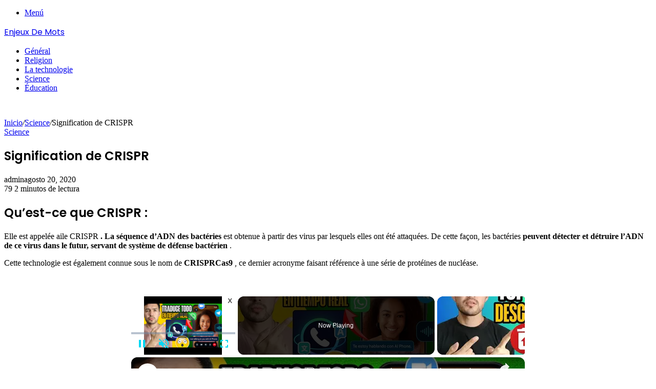

--- FILE ---
content_type: text/html; charset=UTF-8
request_url: https://www.enjeuxdemots.com/science/crispr/
body_size: 17077
content:
<!DOCTYPE html>
<html lang="es" class="" data-skin="light" prefix="og: https://ogp.me/ns#">
<head>
	<meta charset="UTF-8" />
	<link rel="profile" href="http://gmpg.org/xfn/11" />
	<link rel="pingback" href="https://www.enjeuxdemots.com/xmlrpc.php" />
	
<!-- Optimización para motores de búsqueda de Rank Math -  https://rankmath.com/ -->
<title>Signification de CRISPR - Enjeux De Mots</title>
<meta name="description" content="Qu&#039;est-ce que CRISPR : Elle est appelée aile CRISPR . La séquence d&#039;ADN des bactéries est obtenue à partir des virus par lesquels elles ont été attaquées. De"/>
<meta name="robots" content="index, follow, max-snippet:-1, max-video-preview:-1, max-image-preview:large"/>
<link rel="canonical" href="https://www.enjeuxdemots.com/science/crispr/" />
<meta property="og:locale" content="es_ES" />
<meta property="og:type" content="article" />
<meta property="og:title" content="Signification de CRISPR - Enjeux De Mots" />
<meta property="og:description" content="Qu&#039;est-ce que CRISPR : Elle est appelée aile CRISPR . La séquence d&#039;ADN des bactéries est obtenue à partir des virus par lesquels elles ont été attaquées. De" />
<meta property="og:url" content="https://www.enjeuxdemots.com/science/crispr/" />
<meta property="og:site_name" content="Enjeux De Mots" />
<meta property="article:section" content="Science" />
<meta property="og:image" content="https://www.enjeuxdemots.com/wp-content/uploads/2020/08/signification-de-crispr.jpg" />
<meta property="og:image:secure_url" content="https://www.enjeuxdemots.com/wp-content/uploads/2020/08/signification-de-crispr.jpg" />
<meta property="og:image:width" content="640" />
<meta property="og:image:height" content="393" />
<meta property="og:image:alt" content="Signification de CRISPR" />
<meta property="og:image:type" content="image/jpeg" />
<meta property="article:published_time" content="2020-08-20T08:10:22+00:00" />
<meta name="twitter:card" content="summary_large_image" />
<meta name="twitter:title" content="Signification de CRISPR - Enjeux De Mots" />
<meta name="twitter:description" content="Qu&#039;est-ce que CRISPR : Elle est appelée aile CRISPR . La séquence d&#039;ADN des bactéries est obtenue à partir des virus par lesquels elles ont été attaquées. De" />
<meta name="twitter:image" content="https://www.enjeuxdemots.com/wp-content/uploads/2020/08/signification-de-crispr.jpg" />
<meta name="twitter:label1" content="Escrito por" />
<meta name="twitter:data1" content="admin" />
<meta name="twitter:label2" content="Tiempo de lectura" />
<meta name="twitter:data2" content="3 minutos" />
<script type="application/ld+json" class="rank-math-schema">{"@context":"https://schema.org","@graph":[{"@type":["Person","Organization"],"@id":"https://www.enjeuxdemots.com/#person","name":"admin"},{"@type":"WebSite","@id":"https://www.enjeuxdemots.com/#website","url":"https://www.enjeuxdemots.com","name":"admin","publisher":{"@id":"https://www.enjeuxdemots.com/#person"},"inLanguage":"es"},{"@type":"ImageObject","@id":"https://www.enjeuxdemots.com/wp-content/uploads/2020/08/signification-de-crispr.jpg","url":"https://www.enjeuxdemots.com/wp-content/uploads/2020/08/signification-de-crispr.jpg","width":"640","height":"393","inLanguage":"es"},{"@type":"WebPage","@id":"https://www.enjeuxdemots.com/science/crispr/#webpage","url":"https://www.enjeuxdemots.com/science/crispr/","name":"Signification de CRISPR - Enjeux De Mots","datePublished":"2020-08-20T08:10:22+00:00","dateModified":"2020-08-20T08:10:22+00:00","isPartOf":{"@id":"https://www.enjeuxdemots.com/#website"},"primaryImageOfPage":{"@id":"https://www.enjeuxdemots.com/wp-content/uploads/2020/08/signification-de-crispr.jpg"},"inLanguage":"es"},{"@type":"Person","@id":"https://www.enjeuxdemots.com/author/admin/","name":"admin","url":"https://www.enjeuxdemots.com/author/admin/","image":{"@type":"ImageObject","@id":"https://secure.gravatar.com/avatar/cf08d9a0780978c6970a19992ac3b71f9b8cc0842381f78c8ac4216bef647d94?s=96&amp;d=mm&amp;r=g","url":"https://secure.gravatar.com/avatar/cf08d9a0780978c6970a19992ac3b71f9b8cc0842381f78c8ac4216bef647d94?s=96&amp;d=mm&amp;r=g","caption":"admin","inLanguage":"es"},"sameAs":["http://www.enjeuxdemots.com"]},{"@type":"BlogPosting","headline":"Signification de CRISPR - Enjeux De Mots","datePublished":"2020-08-20T08:10:22+00:00","dateModified":"2020-08-20T08:10:22+00:00","articleSection":"Science","author":{"@id":"https://www.enjeuxdemots.com/author/admin/","name":"admin"},"publisher":{"@id":"https://www.enjeuxdemots.com/#person"},"description":"Qu&#039;est-ce que CRISPR : Elle est appel\u00e9e aile CRISPR . La s\u00e9quence d&#039;ADN des bact\u00e9ries est obtenue \u00e0 partir des virus par lesquels elles ont \u00e9t\u00e9 attaqu\u00e9es. De","name":"Signification de CRISPR - Enjeux De Mots","@id":"https://www.enjeuxdemots.com/science/crispr/#richSnippet","isPartOf":{"@id":"https://www.enjeuxdemots.com/science/crispr/#webpage"},"image":{"@id":"https://www.enjeuxdemots.com/wp-content/uploads/2020/08/signification-de-crispr.jpg"},"inLanguage":"es","mainEntityOfPage":{"@id":"https://www.enjeuxdemots.com/science/crispr/#webpage"}}]}</script>
<!-- /Plugin Rank Math WordPress SEO -->

<link rel="alternate" title="oEmbed (JSON)" type="application/json+oembed" href="https://www.enjeuxdemots.com/wp-json/oembed/1.0/embed?url=https%3A%2F%2Fwww.enjeuxdemots.com%2Fscience%2Fcrispr%2F" />
<link rel="alternate" title="oEmbed (XML)" type="text/xml+oembed" href="https://www.enjeuxdemots.com/wp-json/oembed/1.0/embed?url=https%3A%2F%2Fwww.enjeuxdemots.com%2Fscience%2Fcrispr%2F&#038;format=xml" />
<script id="ezoic-wp-plugin-cmp" src="https://cmp.gatekeeperconsent.com/min.js" data-cfasync="false" data-no-optimize="1" data-no-defer="1"></script>
<script id="ezoic-wp-plugin-gatekeeper" src="https://the.gatekeeperconsent.com/cmp.min.js" data-cfasync="false" data-no-optimize="1" data-no-defer="1"></script>
<style id='wp-img-auto-sizes-contain-inline-css' type='text/css'>
img:is([sizes=auto i],[sizes^="auto," i]){contain-intrinsic-size:3000px 1500px}
/*# sourceURL=wp-img-auto-sizes-contain-inline-css */
</style>

<style id='wp-emoji-styles-inline-css' type='text/css'>

	img.wp-smiley, img.emoji {
		display: inline !important;
		border: none !important;
		box-shadow: none !important;
		height: 1em !important;
		width: 1em !important;
		margin: 0 0.07em !important;
		vertical-align: -0.1em !important;
		background: none !important;
		padding: 0 !important;
	}
/*# sourceURL=wp-emoji-styles-inline-css */
</style>
<link rel='stylesheet' id='wp-block-library-css' href='https://www.enjeuxdemots.com/wp-includes/css/dist/block-library/style.min.css?ver=6.9' type='text/css' media='all' />
<style id='global-styles-inline-css' type='text/css'>
:root{--wp--preset--aspect-ratio--square: 1;--wp--preset--aspect-ratio--4-3: 4/3;--wp--preset--aspect-ratio--3-4: 3/4;--wp--preset--aspect-ratio--3-2: 3/2;--wp--preset--aspect-ratio--2-3: 2/3;--wp--preset--aspect-ratio--16-9: 16/9;--wp--preset--aspect-ratio--9-16: 9/16;--wp--preset--color--black: #000000;--wp--preset--color--cyan-bluish-gray: #abb8c3;--wp--preset--color--white: #ffffff;--wp--preset--color--pale-pink: #f78da7;--wp--preset--color--vivid-red: #cf2e2e;--wp--preset--color--luminous-vivid-orange: #ff6900;--wp--preset--color--luminous-vivid-amber: #fcb900;--wp--preset--color--light-green-cyan: #7bdcb5;--wp--preset--color--vivid-green-cyan: #00d084;--wp--preset--color--pale-cyan-blue: #8ed1fc;--wp--preset--color--vivid-cyan-blue: #0693e3;--wp--preset--color--vivid-purple: #9b51e0;--wp--preset--gradient--vivid-cyan-blue-to-vivid-purple: linear-gradient(135deg,rgb(6,147,227) 0%,rgb(155,81,224) 100%);--wp--preset--gradient--light-green-cyan-to-vivid-green-cyan: linear-gradient(135deg,rgb(122,220,180) 0%,rgb(0,208,130) 100%);--wp--preset--gradient--luminous-vivid-amber-to-luminous-vivid-orange: linear-gradient(135deg,rgb(252,185,0) 0%,rgb(255,105,0) 100%);--wp--preset--gradient--luminous-vivid-orange-to-vivid-red: linear-gradient(135deg,rgb(255,105,0) 0%,rgb(207,46,46) 100%);--wp--preset--gradient--very-light-gray-to-cyan-bluish-gray: linear-gradient(135deg,rgb(238,238,238) 0%,rgb(169,184,195) 100%);--wp--preset--gradient--cool-to-warm-spectrum: linear-gradient(135deg,rgb(74,234,220) 0%,rgb(151,120,209) 20%,rgb(207,42,186) 40%,rgb(238,44,130) 60%,rgb(251,105,98) 80%,rgb(254,248,76) 100%);--wp--preset--gradient--blush-light-purple: linear-gradient(135deg,rgb(255,206,236) 0%,rgb(152,150,240) 100%);--wp--preset--gradient--blush-bordeaux: linear-gradient(135deg,rgb(254,205,165) 0%,rgb(254,45,45) 50%,rgb(107,0,62) 100%);--wp--preset--gradient--luminous-dusk: linear-gradient(135deg,rgb(255,203,112) 0%,rgb(199,81,192) 50%,rgb(65,88,208) 100%);--wp--preset--gradient--pale-ocean: linear-gradient(135deg,rgb(255,245,203) 0%,rgb(182,227,212) 50%,rgb(51,167,181) 100%);--wp--preset--gradient--electric-grass: linear-gradient(135deg,rgb(202,248,128) 0%,rgb(113,206,126) 100%);--wp--preset--gradient--midnight: linear-gradient(135deg,rgb(2,3,129) 0%,rgb(40,116,252) 100%);--wp--preset--font-size--small: 13px;--wp--preset--font-size--medium: 20px;--wp--preset--font-size--large: 36px;--wp--preset--font-size--x-large: 42px;--wp--preset--spacing--20: 0.44rem;--wp--preset--spacing--30: 0.67rem;--wp--preset--spacing--40: 1rem;--wp--preset--spacing--50: 1.5rem;--wp--preset--spacing--60: 2.25rem;--wp--preset--spacing--70: 3.38rem;--wp--preset--spacing--80: 5.06rem;--wp--preset--shadow--natural: 6px 6px 9px rgba(0, 0, 0, 0.2);--wp--preset--shadow--deep: 12px 12px 50px rgba(0, 0, 0, 0.4);--wp--preset--shadow--sharp: 6px 6px 0px rgba(0, 0, 0, 0.2);--wp--preset--shadow--outlined: 6px 6px 0px -3px rgb(255, 255, 255), 6px 6px rgb(0, 0, 0);--wp--preset--shadow--crisp: 6px 6px 0px rgb(0, 0, 0);}:where(.is-layout-flex){gap: 0.5em;}:where(.is-layout-grid){gap: 0.5em;}body .is-layout-flex{display: flex;}.is-layout-flex{flex-wrap: wrap;align-items: center;}.is-layout-flex > :is(*, div){margin: 0;}body .is-layout-grid{display: grid;}.is-layout-grid > :is(*, div){margin: 0;}:where(.wp-block-columns.is-layout-flex){gap: 2em;}:where(.wp-block-columns.is-layout-grid){gap: 2em;}:where(.wp-block-post-template.is-layout-flex){gap: 1.25em;}:where(.wp-block-post-template.is-layout-grid){gap: 1.25em;}.has-black-color{color: var(--wp--preset--color--black) !important;}.has-cyan-bluish-gray-color{color: var(--wp--preset--color--cyan-bluish-gray) !important;}.has-white-color{color: var(--wp--preset--color--white) !important;}.has-pale-pink-color{color: var(--wp--preset--color--pale-pink) !important;}.has-vivid-red-color{color: var(--wp--preset--color--vivid-red) !important;}.has-luminous-vivid-orange-color{color: var(--wp--preset--color--luminous-vivid-orange) !important;}.has-luminous-vivid-amber-color{color: var(--wp--preset--color--luminous-vivid-amber) !important;}.has-light-green-cyan-color{color: var(--wp--preset--color--light-green-cyan) !important;}.has-vivid-green-cyan-color{color: var(--wp--preset--color--vivid-green-cyan) !important;}.has-pale-cyan-blue-color{color: var(--wp--preset--color--pale-cyan-blue) !important;}.has-vivid-cyan-blue-color{color: var(--wp--preset--color--vivid-cyan-blue) !important;}.has-vivid-purple-color{color: var(--wp--preset--color--vivid-purple) !important;}.has-black-background-color{background-color: var(--wp--preset--color--black) !important;}.has-cyan-bluish-gray-background-color{background-color: var(--wp--preset--color--cyan-bluish-gray) !important;}.has-white-background-color{background-color: var(--wp--preset--color--white) !important;}.has-pale-pink-background-color{background-color: var(--wp--preset--color--pale-pink) !important;}.has-vivid-red-background-color{background-color: var(--wp--preset--color--vivid-red) !important;}.has-luminous-vivid-orange-background-color{background-color: var(--wp--preset--color--luminous-vivid-orange) !important;}.has-luminous-vivid-amber-background-color{background-color: var(--wp--preset--color--luminous-vivid-amber) !important;}.has-light-green-cyan-background-color{background-color: var(--wp--preset--color--light-green-cyan) !important;}.has-vivid-green-cyan-background-color{background-color: var(--wp--preset--color--vivid-green-cyan) !important;}.has-pale-cyan-blue-background-color{background-color: var(--wp--preset--color--pale-cyan-blue) !important;}.has-vivid-cyan-blue-background-color{background-color: var(--wp--preset--color--vivid-cyan-blue) !important;}.has-vivid-purple-background-color{background-color: var(--wp--preset--color--vivid-purple) !important;}.has-black-border-color{border-color: var(--wp--preset--color--black) !important;}.has-cyan-bluish-gray-border-color{border-color: var(--wp--preset--color--cyan-bluish-gray) !important;}.has-white-border-color{border-color: var(--wp--preset--color--white) !important;}.has-pale-pink-border-color{border-color: var(--wp--preset--color--pale-pink) !important;}.has-vivid-red-border-color{border-color: var(--wp--preset--color--vivid-red) !important;}.has-luminous-vivid-orange-border-color{border-color: var(--wp--preset--color--luminous-vivid-orange) !important;}.has-luminous-vivid-amber-border-color{border-color: var(--wp--preset--color--luminous-vivid-amber) !important;}.has-light-green-cyan-border-color{border-color: var(--wp--preset--color--light-green-cyan) !important;}.has-vivid-green-cyan-border-color{border-color: var(--wp--preset--color--vivid-green-cyan) !important;}.has-pale-cyan-blue-border-color{border-color: var(--wp--preset--color--pale-cyan-blue) !important;}.has-vivid-cyan-blue-border-color{border-color: var(--wp--preset--color--vivid-cyan-blue) !important;}.has-vivid-purple-border-color{border-color: var(--wp--preset--color--vivid-purple) !important;}.has-vivid-cyan-blue-to-vivid-purple-gradient-background{background: var(--wp--preset--gradient--vivid-cyan-blue-to-vivid-purple) !important;}.has-light-green-cyan-to-vivid-green-cyan-gradient-background{background: var(--wp--preset--gradient--light-green-cyan-to-vivid-green-cyan) !important;}.has-luminous-vivid-amber-to-luminous-vivid-orange-gradient-background{background: var(--wp--preset--gradient--luminous-vivid-amber-to-luminous-vivid-orange) !important;}.has-luminous-vivid-orange-to-vivid-red-gradient-background{background: var(--wp--preset--gradient--luminous-vivid-orange-to-vivid-red) !important;}.has-very-light-gray-to-cyan-bluish-gray-gradient-background{background: var(--wp--preset--gradient--very-light-gray-to-cyan-bluish-gray) !important;}.has-cool-to-warm-spectrum-gradient-background{background: var(--wp--preset--gradient--cool-to-warm-spectrum) !important;}.has-blush-light-purple-gradient-background{background: var(--wp--preset--gradient--blush-light-purple) !important;}.has-blush-bordeaux-gradient-background{background: var(--wp--preset--gradient--blush-bordeaux) !important;}.has-luminous-dusk-gradient-background{background: var(--wp--preset--gradient--luminous-dusk) !important;}.has-pale-ocean-gradient-background{background: var(--wp--preset--gradient--pale-ocean) !important;}.has-electric-grass-gradient-background{background: var(--wp--preset--gradient--electric-grass) !important;}.has-midnight-gradient-background{background: var(--wp--preset--gradient--midnight) !important;}.has-small-font-size{font-size: var(--wp--preset--font-size--small) !important;}.has-medium-font-size{font-size: var(--wp--preset--font-size--medium) !important;}.has-large-font-size{font-size: var(--wp--preset--font-size--large) !important;}.has-x-large-font-size{font-size: var(--wp--preset--font-size--x-large) !important;}
/*# sourceURL=global-styles-inline-css */
</style>

<style id='classic-theme-styles-inline-css' type='text/css'>
/*! This file is auto-generated */
.wp-block-button__link{color:#fff;background-color:#32373c;border-radius:9999px;box-shadow:none;text-decoration:none;padding:calc(.667em + 2px) calc(1.333em + 2px);font-size:1.125em}.wp-block-file__button{background:#32373c;color:#fff;text-decoration:none}
/*# sourceURL=/wp-includes/css/classic-themes.min.css */
</style>
<link rel='stylesheet' id='cookie-law-info-css' href='https://www.enjeuxdemots.com/wp-content/plugins/cookie-law-info/legacy/public/css/cookie-law-info-public.css?ver=3.3.9.1' type='text/css' media='all' />
<link rel='stylesheet' id='cookie-law-info-gdpr-css' href='https://www.enjeuxdemots.com/wp-content/plugins/cookie-law-info/legacy/public/css/cookie-law-info-gdpr.css?ver=3.3.9.1' type='text/css' media='all' />
<link rel='stylesheet' id='tie-css-base-css' href='https://www.enjeuxdemots.com/wp-content/themes/jannah/assets/css/base.min.css?ver=5.0.7' type='text/css' media='all' />
<link rel='stylesheet' id='tie-css-styles-css' href='https://www.enjeuxdemots.com/wp-content/themes/jannah/assets/css/style.min.css?ver=5.0.7' type='text/css' media='all' />
<link rel='stylesheet' id='tie-css-widgets-css' href='https://www.enjeuxdemots.com/wp-content/themes/jannah/assets/css/widgets.min.css?ver=5.0.7' type='text/css' media='all' />
<link rel='stylesheet' id='tie-css-helpers-css' href='https://www.enjeuxdemots.com/wp-content/themes/jannah/assets/css/helpers.min.css?ver=5.0.7' type='text/css' media='all' />
<link rel='stylesheet' id='tie-fontawesome5-css' href='https://www.enjeuxdemots.com/wp-content/themes/jannah/assets/css/fontawesome.css?ver=5.0.7' type='text/css' media='all' />
<link rel='stylesheet' id='tie-css-ilightbox-css' href='https://www.enjeuxdemots.com/wp-content/themes/jannah/assets/ilightbox/dark-skin/skin.css?ver=5.0.7' type='text/css' media='all' />
<link rel='stylesheet' id='tie-css-single-css' href='https://www.enjeuxdemots.com/wp-content/themes/jannah/assets/css/single.min.css?ver=5.0.7' type='text/css' media='all' />
<link rel='stylesheet' id='tie-css-print-css' href='https://www.enjeuxdemots.com/wp-content/themes/jannah/assets/css/print.css?ver=5.0.7' type='text/css' media='print' />
<link rel='stylesheet' id='tie-theme-child-css-css' href='https://www.enjeuxdemots.com/wp-content/themes/jannah-child/style.css?ver=6.9' type='text/css' media='all' />
<style id='tie-theme-child-css-inline-css' type='text/css'>
.wf-active .logo-text,.wf-active h1,.wf-active h2,.wf-active h3,.wf-active h4,.wf-active h5,.wf-active h6,.wf-active .the-subtitle{font-family: 'Poppins';}
/*# sourceURL=tie-theme-child-css-inline-css */
</style>
<script type="text/javascript" src="https://www.enjeuxdemots.com/wp-includes/js/jquery/jquery.min.js?ver=3.7.1" id="jquery-core-js"></script>
<script type="text/javascript" src="https://www.enjeuxdemots.com/wp-includes/js/jquery/jquery-migrate.min.js?ver=3.4.1" id="jquery-migrate-js"></script>
<script type="text/javascript" id="cookie-law-info-js-extra">
/* <![CDATA[ */
var Cli_Data = {"nn_cookie_ids":[],"cookielist":[],"non_necessary_cookies":[],"ccpaEnabled":"","ccpaRegionBased":"","ccpaBarEnabled":"","strictlyEnabled":["necessary","obligatoire"],"ccpaType":"gdpr","js_blocking":"","custom_integration":"","triggerDomRefresh":"","secure_cookies":""};
var cli_cookiebar_settings = {"animate_speed_hide":"500","animate_speed_show":"500","background":"#FFF","border":"#b1a6a6c2","border_on":"","button_1_button_colour":"#000","button_1_button_hover":"#000000","button_1_link_colour":"#fff","button_1_as_button":"1","button_1_new_win":"","button_2_button_colour":"#333","button_2_button_hover":"#292929","button_2_link_colour":"#444","button_2_as_button":"","button_2_hidebar":"","button_3_button_colour":"#000","button_3_button_hover":"#000000","button_3_link_colour":"#fff","button_3_as_button":"1","button_3_new_win":"","button_4_button_colour":"#000","button_4_button_hover":"#000000","button_4_link_colour":"#62a329","button_4_as_button":"","button_7_button_colour":"#61a229","button_7_button_hover":"#4e8221","button_7_link_colour":"#fff","button_7_as_button":"1","button_7_new_win":"","font_family":"inherit","header_fix":"","notify_animate_hide":"1","notify_animate_show":"","notify_div_id":"#cookie-law-info-bar","notify_position_horizontal":"right","notify_position_vertical":"bottom","scroll_close":"","scroll_close_reload":"","accept_close_reload":"","reject_close_reload":"","showagain_tab":"","showagain_background":"#fff","showagain_border":"#000","showagain_div_id":"#cookie-law-info-again","showagain_x_position":"100px","text":"#000","show_once_yn":"","show_once":"10000","logging_on":"","as_popup":"","popup_overlay":"1","bar_heading_text":"","cookie_bar_as":"banner","popup_showagain_position":"bottom-right","widget_position":"left"};
var log_object = {"ajax_url":"https://www.enjeuxdemots.com/wp-admin/admin-ajax.php"};
//# sourceURL=cookie-law-info-js-extra
/* ]]> */
</script>
<script type="text/javascript" src="https://www.enjeuxdemots.com/wp-content/plugins/cookie-law-info/legacy/public/js/cookie-law-info-public.js?ver=3.3.9.1" id="cookie-law-info-js"></script>
<link rel="https://api.w.org/" href="https://www.enjeuxdemots.com/wp-json/" /><link rel="alternate" title="JSON" type="application/json" href="https://www.enjeuxdemots.com/wp-json/wp/v2/posts/2834" /><script async src="/arc-widget#jZmK3hUr?env=wp&wpPluginVersion=1.1.9"></script><script id="ezoic-wp-plugin-js" async src="//www.ezojs.com/ezoic/sa.min.js" data-no-optimize="1" data-no-defer="1"></script>
<script data-ezoic="1" data-no-optimize="1" data-no-defer="1">window.ezstandalone = window.ezstandalone || {};ezstandalone.cmd = ezstandalone.cmd || [];</script>

		<!-- GA Google Analytics @ https://m0n.co/ga -->
		<script>
			(function(i,s,o,g,r,a,m){i['GoogleAnalyticsObject']=r;i[r]=i[r]||function(){
			(i[r].q=i[r].q||[]).push(arguments)},i[r].l=1*new Date();a=s.createElement(o),
			m=s.getElementsByTagName(o)[0];a.async=1;a.src=g;m.parentNode.insertBefore(a,m)
			})(window,document,'script','https://www.google-analytics.com/analytics.js','ga');
			ga('create', 'UA-175922711-1', 'auto');
			ga('set', 'forceSSL', true);
			ga('send', 'pageview');
		</script>

	<script data-ad-client="ca-pub-1560022626872948" async src="https://pagead2.googlesyndication.com/pagead/js/adsbygoogle.js"></script><meta http-equiv="X-UA-Compatible" content="IE=edge">
<meta name="theme-color" content="#0088ff" /><meta name="viewport" content="width=device-width, initial-scale=1.0" /></head>

<body id="tie-body" class="wp-singular post-template-default single single-post postid-2834 single-format-standard wp-theme-jannah wp-child-theme-jannah-child wrapper-has-shadow block-head-1 magazine2 is-thumb-overlay-disabled is-mobile is-header-layout-2 sidebar-right has-sidebar post-layout-2 narrow-title-narrow-media has-mobile-share">



<div class="background-overlay">

	<div id="tie-container" class="site tie-container">

		
		<div id="tie-wrapper">

			
<header id="theme-header" class="theme-header header-layout-2 main-nav-dark main-nav-default-dark main-nav-below main-nav-boxed no-stream-item has-shadow has-normal-width-logo mobile-header-default">
	
<div class="container header-container">
	<div class="tie-row logo-row">

		
		<div class="logo-wrapper">
			<div class="tie-col-md-4 logo-container clearfix">
				<div id="mobile-header-components-area_1" class="mobile-header-components"><ul class="components"><li class="mobile-component_menu custom-menu-link"><a href="#" id="mobile-menu-icon" class=""><span class="tie-mobile-menu-icon nav-icon is-layout-1"></span><span class="screen-reader-text">Menú</span></a></li></ul></div>
		<div id="logo" class="text-logo" >

			
			<a title="Enjeux De Mots" href="https://www.enjeuxdemots.com/">
				<div class="logo-text">Enjeux De Mots</div>			</a>

			
		</div><!-- #logo /-->

					</div><!-- .tie-col /-->
		</div><!-- .logo-wrapper /-->

		
	</div><!-- .tie-row /-->
</div><!-- .container /-->

<div class="main-nav-wrapper">
	<nav id="main-nav"  class="main-nav header-nav"  aria-label="Menú de Navegación principal">
		<div class="container">

			<div class="main-menu-wrapper">

				
				<div id="menu-components-wrap">

					
					<div class="main-menu main-menu-wrap tie-alignleft">
						<div id="main-nav-menu" class="main-menu header-menu"><ul id="menu-menu-principal" class="menu" role="menubar"><li id="menu-item-8704" class="menu-item menu-item-type-taxonomy menu-item-object-category menu-item-8704"><a href="https://www.enjeuxdemots.com/category/general/">Général</a></li>
<li id="menu-item-8705" class="menu-item menu-item-type-taxonomy menu-item-object-category menu-item-8705"><a href="https://www.enjeuxdemots.com/category/religion/">Religion</a></li>
<li id="menu-item-8706" class="menu-item menu-item-type-taxonomy menu-item-object-category menu-item-8706"><a href="https://www.enjeuxdemots.com/category/la-technologie/">La technologie</a></li>
<li id="menu-item-8707" class="menu-item menu-item-type-taxonomy menu-item-object-category current-post-ancestor current-menu-parent current-post-parent menu-item-8707 tie-current-menu"><a href="https://www.enjeuxdemots.com/category/science/">Science</a></li>
<li id="menu-item-8708" class="menu-item menu-item-type-taxonomy menu-item-object-category menu-item-8708"><a href="https://www.enjeuxdemots.com/category/education/">Éducation</a></li>
</ul></div>					</div><!-- .main-menu.tie-alignleft /-->

					
				</div><!-- #menu-components-wrap /-->
			</div><!-- .main-menu-wrapper /-->
		</div><!-- .container /-->
	</nav><!-- #main-nav /-->
</div><!-- .main-nav-wrapper /-->

</header>

<div id="content" class="site-content container"><div id="main-content-row" class="tie-row main-content-row">

<div class="main-content tie-col-md-8 tie-col-xs-12" role="main">

	
	<article id="the-post" class="container-wrapper post-content">

		<div  class="featured-area"><div class="featured-area-inner"><figure class="single-featured-image"><img width="640" height="393" src="https://www.enjeuxdemots.com/wp-content/uploads/2020/08/signification-de-crispr.jpg" class="attachment-jannah-image-post size-jannah-image-post wp-post-image" alt="" decoding="async" fetchpriority="high" srcset="https://www.enjeuxdemots.com/wp-content/uploads/2020/08/signification-de-crispr.jpg 640w, https://www.enjeuxdemots.com/wp-content/uploads/2020/08/signification-de-crispr-300x184.jpg 300w" sizes="(max-width: 640px) 100vw, 640px" /></figure></div></div>
<header class="entry-header-outer">

	<nav id="breadcrumb"><a href="https://www.enjeuxdemots.com/"><span class="tie-icon-home" aria-hidden="true"></span> Inicio</a><em class="delimiter">/</em><a href="https://www.enjeuxdemots.com/category/science/">Science</a><em class="delimiter">/</em><span class="current">Signification de CRISPR</span></nav><script type="application/ld+json">{"@context":"http:\/\/schema.org","@type":"BreadcrumbList","@id":"#Breadcrumb","itemListElement":[{"@type":"ListItem","position":1,"item":{"name":"Inicio","@id":"https:\/\/www.enjeuxdemots.com\/"}},{"@type":"ListItem","position":2,"item":{"name":"Science","@id":"https:\/\/www.enjeuxdemots.com\/category\/science\/"}}]}</script>
	<div class="entry-header">

		<span class="post-cat-wrap"><a class="post-cat tie-cat-4" href="https://www.enjeuxdemots.com/category/science/">Science</a></span>
		<h1 class="post-title entry-title">Signification de CRISPR</h1>

		<div id="single-post-meta" class="post-meta clearfix"><span class="author-meta single-author no-avatars"><span class="meta-item meta-author-wrapper"><span class="meta-author"><span class="author-name tie-icon">admin</span></span></span></span><span class="date meta-item tie-icon">agosto 20, 2020</span><div class="tie-alignright"><span class="meta-views meta-item "><span class="tie-icon-fire" aria-hidden="true"></span> 79 </span><span class="meta-reading-time meta-item"><span class="tie-icon-bookmark" aria-hidden="true"></span> 2 minutos de lectura</span> </div></div><!-- .post-meta -->	</div><!-- .entry-header /-->

	
	
</header><!-- .entry-header-outer /-->


		<div class="entry-content entry clearfix">

			
			<h2>
Qu&#8217;est-ce que CRISPR :</h2>
<p>
Elle est appel&#xE9;e aile CRISPR <strong>. La s&#xE9;quence d&#8217;ADN des bact&#xE9;ries</strong> est obtenue &#xE0; partir des virus par lesquels elles ont &#xE9;t&#xE9; attaqu&#xE9;es. De cette fa&#xE7;on, les bact&#xE9;ries <strong>peuvent d&#xE9;tecter et d&#xE9;truire l&#8217;ADN de ce virus dans le futur, servant de syst&#xE8;me de d&#xE9;fense bact&#xE9;rien</strong> .</p><!-- Ezoic - wp_under_page_title - under_page_title --><div id="ezoic-pub-ad-placeholder-701" data-inserter-version="2" data-placement-location="under_page_title"></div><script data-ezoic="1" data-no-optimize="1" data-no-defer="1">ezstandalone.cmd.push(function () { ezstandalone.showAds(701); });</script><!-- End Ezoic - wp_under_page_title - under_page_title -->
<p>
Cette technologie est &#xE9;galement connue sous le nom de <strong>CRISPRCas9</strong> , ce dernier acronyme faisant r&#xE9;f&#xE9;rence &#xE0; une s&#xE9;rie de prot&#xE9;ines de nucl&#xE9;ase.</p>
<p>
L&#8217;acronyme CRISPR est d&#xE9;riv&#xE9; des mots anglais <em>Clustered Regularly Interspaced Short Palindromic Repeats</em> , qui se traduisent en espagnol par &#xAB;Repeticiones Cortas Agrupadas y Regularmente Interespaciadas&#xBB;.</p><!-- Ezoic - wp_under_first_paragraph - under_first_paragraph --><div id="ezoic-pub-ad-placeholder-709" data-inserter-version="2" data-placement-location="under_first_paragraph"></div><script data-ezoic="1" data-no-optimize="1" data-no-defer="1">ezstandalone.cmd.push(function () { ezstandalone.showAds(709); });</script><!-- End Ezoic - wp_under_first_paragraph - under_first_paragraph -->
<p>
La technologie CRISPR Cas9 <strong>est consid&#xE9;r&#xE9;e comme un outil mol&#xE9;culaire qui sert &#xE0; corriger et &#xE0; modifier les g&#xE9;nomes de n&#8217;importe quelle cellule</strong> .</p>
<p>
Sa fonction est de couper la s&#xE9;quence d&#8217;ADN avec pr&#xE9;cision pour la modifier, soit en enlevant la partie coup&#xE9;e, soit en ins&#xE9;rant un nouvel ADN. De cette fa&#xE7;on, les g&#xE8;nes sont modifi&#xE9;s.</p><!-- Ezoic - wp_under_second_paragraph - under_second_paragraph --><div id="ezoic-pub-ad-placeholder-710" data-inserter-version="2" data-placement-location="under_second_paragraph"></div><script data-ezoic="1" data-no-optimize="1" data-no-defer="1">ezstandalone.cmd.push(function () { ezstandalone.showAds(710); });</script><!-- End Ezoic - wp_under_second_paragraph - under_second_paragraph -->
<h2>
Les &#xE9;tudes du CRISPR</h2>
<p>
Les &#xE9;tudes sur le CRISPR ont commenc&#xE9; en 1987, lorsqu&#8217;un groupe de scientifiques a d&#xE9;couvert que certaines bact&#xE9;ries &#xE9;taient capables de se d&#xE9;fendre contre les virus.</p>
<p>
Il existe des bact&#xE9;ries <strong>qui poss&#xE8;dent des enzymes capables de distinguer le mat&#xE9;riel g&#xE9;n&#xE9;tique de la bact&#xE9;rie et du virus</strong> , de sorte qu&#8217;elles d&#xE9;truisent finalement l&#8217;ADN du virus.</p><!-- Ezoic - wp_mid_content - mid_content --><div id="ezoic-pub-ad-placeholder-711" data-inserter-version="2" data-placement-location="mid_content"></div><script data-ezoic="1" data-no-optimize="1" data-no-defer="1">ezstandalone.cmd.push(function () { ezstandalone.showAds(711); });</script><!-- End Ezoic - wp_mid_content - mid_content -->
<p>
Quelques temps plus tard, lors de la cartographie des g&#xE9;nomes de plusieurs bact&#xE9;ries, les scientifiques ont remarqu&#xE9; la r&#xE9;p&#xE9;tition des s&#xE9;quences dans les bact&#xE9;ries, en particulier dans les arches. Ces s&#xE9;quences <strong>&#xE9;taient des r&#xE9;p&#xE9;titions palindromiques</strong> , et apparemment sans fonction sp&#xE9;cifique.</p>
<p>
Ces r&#xE9;p&#xE9;titions &#xE9;taient s&#xE9;par&#xE9;es par des s&#xE9;quences appel&#xE9;es &#xAB;spacers&#xBB;, qui &#xE9;taient similaires &#xE0; celles d&#8217;autres virus et plasmides.</p>
<p>
&#xC0; leur tour, ces r&#xE9;p&#xE9;titions et ces espacements &#xE9;taient pr&#xE9;c&#xE9;d&#xE9;s d&#8217;une s&#xE9;quence principale, que les sp&#xE9;cialistes ont d&#8217;abord appel&#xE9;e &#xAB;R&#xE9;p&#xE9;titions courtes r&#xE9;guli&#xE8;rement group&#xE9;es&#xBB;, puis CRISPR, acronymes par lesquels elle est maintenant reconnue.</p><!-- Ezoic - wp_long_content - long_content --><div id="ezoic-pub-ad-placeholder-712" data-inserter-version="2" data-placement-location="long_content"></div><script data-ezoic="1" data-no-optimize="1" data-no-defer="1">ezstandalone.cmd.push(function () { ezstandalone.showAds(712); });</script><!-- End Ezoic - wp_long_content - long_content -->
<p>
Il a &#xE9;galement &#xE9;t&#xE9; d&#xE9;couvert que <strong>il existe des g&#xE8;nes associ&#xE9;s aux s&#xE9;quences CRISPR, qui peuvent coder des nucl&#xE9;ases</strong> , et qui sont connus sous le nom de g&#xE8;nes <em>cas</em> . Ces g&#xE8;nes sont caract&#xE9;ris&#xE9;s par leur capacit&#xE9; &#xE0; prendre une partie de l&#8217;ADN du virus, &#xE0; le modifier et &#xE0; l&#8217;incorporer dans les s&#xE9;quences CRISPR.</p>
<p>
Divers virus peuvent p&#xE9;n&#xE9;trer dans les bact&#xE9;ries et contr&#xF4;ler diff&#xE9;rents composants cellulaires. Cependant, <strong>il existe des bact&#xE9;ries qui ont un syst&#xE8;me de d&#xE9;fense compos&#xE9;</strong> par un complexe contenant une prot&#xE9;ine Cas attach&#xE9;e &#xE0; l&#8217;ARN qui est produit dans les s&#xE9;quences CRISPR.</p>
<p>
Cela permet au mat&#xE9;riel g&#xE9;n&#xE9;tique du virus d&#8217;&#xEA;tre li&#xE9; &#xE0; ce complexe et de devenir inactif, puisque les prot&#xE9;ines Cas peuvent l&#8217;incorporer et le modifier dans les s&#xE9;quences CRISPR. Ainsi, si vous rencontrez &#xE0; nouveau ce virus &#xE0; l&#8217;avenir, vous pourrez le d&#xE9;sactiver et l&#8217;attaquer plus rapidement et plus facilement.</p><!-- Ezoic - wp_longer_content - longer_content --><div id="ezoic-pub-ad-placeholder-713" data-inserter-version="2" data-placement-location="longer_content"></div><script data-ezoic="1" data-no-optimize="1" data-no-defer="1">ezstandalone.cmd.push(function () { ezstandalone.showAds(713); });</script><!-- End Ezoic - wp_longer_content - longer_content -->
<p>
Apr&#xE8;s plusieurs ann&#xE9;es de recherche, le CRISPR est devenu un outil mol&#xE9;culaire capable de modifier l&#8217;ADN. Elle a &#xE9;t&#xE9; test&#xE9;e dans plusieurs laboratoires et les scientifiques consid&#xE8;rent qu&#8217;elle peut &#xEA;tre une technologie utile pour le traitement de plusieurs maladies.</p>
<h2>
&#xC9;tapes de l&#8217;&#xE9;dition de CRISPR</h2>
<p>
L&#8217;&#xE9;dition du g&#xE9;nome avec CRISPR Cas9 se fait en deux &#xE9;tapes. Dans la premi&#xE8;re &#xE9;tape <strong>, l&#8217;ARN guide, qui est sp&#xE9;cifique &#xE0; une s&#xE9;quence d&#8217;ADN, est associ&#xE9; &#xE0; l&#8217;enzyme Cas9. L&#8217;enzyme Cas9 (enzyme endonucl&#xE9;ase qui brise les liens des acides nucl&#xE9;iques) agit alors et coupe l&#8217;ADN.</p>
<p>
Dans la deuxi&#xE8;me &#xE9;tape <strong>, les m&#xE9;canismes de r&#xE9;paration de l&#8217;ADN coup&#xE9; sont activ&#xE9;s. Cela peut se faire de deux mani&#xE8;res, l&#8217;une consistant &#xE0; ins&#xE9;rer un morceau de cha&#xEE;ne d&#8217;ADN dans l&#8217;espace laiss&#xE9; par la coupure, ce qui entra&#xEE;nera la perte de la fonction originale de l&#8217;ADN.</p><!-- Ezoic - wp_longest_content - longest_content --><div id="ezoic-pub-ad-placeholder-714" data-inserter-version="2" data-placement-location="longest_content"></div><script data-ezoic="1" data-no-optimize="1" data-no-defer="1">ezstandalone.cmd.push(function () { ezstandalone.showAds(714); });</script><!-- End Ezoic - wp_longest_content - longest_content -->
<p>
D&#8217;autre part, un second m&#xE9;canisme permet d&#8217;attacher une s&#xE9;quence d&#8217;ADN sp&#xE9;cifique dans l&#8217;espace laiss&#xE9; par la coupure de la premi&#xE8;re &#xE9;tape. Cette s&#xE9;quence d&#8217;ADN sera fournie par une autre cellule et entra&#xEE;nera divers changements.</p>

			
		</div><!-- .entry-content /-->

				<div id="post-extra-info">
			<div class="theiaStickySidebar">
				<div id="single-post-meta" class="post-meta clearfix"><span class="author-meta single-author no-avatars"><span class="meta-item meta-author-wrapper"><span class="meta-author"><span class="author-name tie-icon">admin</span></span></span></span><span class="date meta-item tie-icon">agosto 20, 2020</span><div class="tie-alignright"><span class="meta-views meta-item "><span class="tie-icon-fire" aria-hidden="true"></span> 79 </span><span class="meta-reading-time meta-item"><span class="tie-icon-bookmark" aria-hidden="true"></span> 2 minutos de lectura</span> </div></div><!-- .post-meta -->			</div>
		</div>

		<div class="clearfix"></div>
		<script id="tie-schema-json" type="application/ld+json">{"@context":"http:\/\/schema.org","@type":"Article","dateCreated":"2020-08-20T08:10:22+00:00","datePublished":"2020-08-20T08:10:22+00:00","dateModified":"2020-08-20T08:10:22+00:00","headline":"Signification de CRISPR","name":"Signification de CRISPR","keywords":[],"url":"https:\/\/www.enjeuxdemots.com\/science\/crispr\/","description":"Qu'est-ce que CRISPR : Elle est appel\u00e9e aile CRISPR . La s\u00e9quence d'ADN des bact\u00e9ries est obtenue \u00e0 partir des virus par lesquels elles ont \u00e9t\u00e9 attaqu\u00e9es. De cette fa\u00e7on, les bact\u00e9ries peuvent d\u00e9tecte","copyrightYear":"2020","articleSection":"Science","articleBody":"\nQu'est-ce que CRISPR :\n\nElle est appel\u00e9e aile CRISPR . La s\u00e9quence d'ADN des bact\u00e9ries est obtenue \u00e0 partir des virus par lesquels elles ont \u00e9t\u00e9 attaqu\u00e9es. De cette fa\u00e7on, les bact\u00e9ries peuvent d\u00e9tecter et d\u00e9truire l'ADN de ce virus dans le futur, servant de syst\u00e8me de d\u00e9fense bact\u00e9rien .\n\nCette technologie est \u00e9galement connue sous le nom de CRISPRCas9 , ce dernier acronyme faisant r\u00e9f\u00e9rence \u00e0 une s\u00e9rie de prot\u00e9ines de nucl\u00e9ase.\n\nL'acronyme CRISPR est d\u00e9riv\u00e9 des mots anglais Clustered Regularly Interspaced Short Palindromic Repeats , qui se traduisent en espagnol par \"Repeticiones Cortas Agrupadas y Regularmente Interespaciadas\".\n\nLa technologie CRISPR Cas9 est consid\u00e9r\u00e9e comme un outil mol\u00e9culaire qui sert \u00e0 corriger et \u00e0 modifier les g\u00e9nomes de n'importe quelle cellule .\n\nSa fonction est de couper la s\u00e9quence d'ADN avec pr\u00e9cision pour la modifier, soit en enlevant la partie coup\u00e9e, soit en ins\u00e9rant un nouvel ADN. De cette fa\u00e7on, les g\u00e8nes sont modifi\u00e9s.\n\nLes \u00e9tudes du CRISPR\n\nLes \u00e9tudes sur le CRISPR ont commenc\u00e9 en 1987, lorsqu'un groupe de scientifiques a d\u00e9couvert que certaines bact\u00e9ries \u00e9taient capables de se d\u00e9fendre contre les virus.\n\nIl existe des bact\u00e9ries qui poss\u00e8dent des enzymes capables de distinguer le mat\u00e9riel g\u00e9n\u00e9tique de la bact\u00e9rie et du virus , de sorte qu'elles d\u00e9truisent finalement l'ADN du virus.\n\nQuelques temps plus tard, lors de la cartographie des g\u00e9nomes de plusieurs bact\u00e9ries, les scientifiques ont remarqu\u00e9 la r\u00e9p\u00e9tition des s\u00e9quences dans les bact\u00e9ries, en particulier dans les arches. Ces s\u00e9quences \u00e9taient des r\u00e9p\u00e9titions palindromiques , et apparemment sans fonction sp\u00e9cifique.\n\nCes r\u00e9p\u00e9titions \u00e9taient s\u00e9par\u00e9es par des s\u00e9quences appel\u00e9es \"spacers\", qui \u00e9taient similaires \u00e0 celles d'autres virus et plasmides.\n\n\u00c0 leur tour, ces r\u00e9p\u00e9titions et ces espacements \u00e9taient pr\u00e9c\u00e9d\u00e9s d'une s\u00e9quence principale, que les sp\u00e9cialistes ont d'abord appel\u00e9e \"R\u00e9p\u00e9titions courtes r\u00e9guli\u00e8rement group\u00e9es\", puis CRISPR, acronymes par lesquels elle est maintenant reconnue.\n\nIl a \u00e9galement \u00e9t\u00e9 d\u00e9couvert que il existe des g\u00e8nes associ\u00e9s aux s\u00e9quences CRISPR, qui peuvent coder des nucl\u00e9ases , et qui sont connus sous le nom de g\u00e8nes cas . Ces g\u00e8nes sont caract\u00e9ris\u00e9s par leur capacit\u00e9 \u00e0 prendre une partie de l'ADN du virus, \u00e0 le modifier et \u00e0 l'incorporer dans les s\u00e9quences CRISPR.\n\nDivers virus peuvent p\u00e9n\u00e9trer dans les bact\u00e9ries et contr\u00f4ler diff\u00e9rents composants cellulaires. Cependant, il existe des bact\u00e9ries qui ont un syst\u00e8me de d\u00e9fense compos\u00e9 par un complexe contenant une prot\u00e9ine Cas attach\u00e9e \u00e0 l'ARN qui est produit dans les s\u00e9quences CRISPR.\n\nCela permet au mat\u00e9riel g\u00e9n\u00e9tique du virus d'\u00eatre li\u00e9 \u00e0 ce complexe et de devenir inactif, puisque les prot\u00e9ines Cas peuvent l'incorporer et le modifier dans les s\u00e9quences CRISPR. Ainsi, si vous rencontrez \u00e0 nouveau ce virus \u00e0 l'avenir, vous pourrez le d\u00e9sactiver et l'attaquer plus rapidement et plus facilement.\n\nApr\u00e8s plusieurs ann\u00e9es de recherche, le CRISPR est devenu un outil mol\u00e9culaire capable de modifier l'ADN. Elle a \u00e9t\u00e9 test\u00e9e dans plusieurs laboratoires et les scientifiques consid\u00e8rent qu'elle peut \u00eatre une technologie utile pour le traitement de plusieurs maladies.\n\n\u00c9tapes de l'\u00e9dition de CRISPR\n\nL'\u00e9dition du g\u00e9nome avec CRISPR Cas9 se fait en deux \u00e9tapes. Dans la premi\u00e8re \u00e9tape , l'ARN guide, qui est sp\u00e9cifique \u00e0 une s\u00e9quence d'ADN, est associ\u00e9 \u00e0 l'enzyme Cas9. L'enzyme Cas9 (enzyme endonucl\u00e9ase qui brise les liens des acides nucl\u00e9iques) agit alors et coupe l'ADN.\n\nDans la deuxi\u00e8me \u00e9tape , les m\u00e9canismes de r\u00e9paration de l'ADN coup\u00e9 sont activ\u00e9s. Cela peut se faire de deux mani\u00e8res, l'une consistant \u00e0 ins\u00e9rer un morceau de cha\u00eene d'ADN dans l'espace laiss\u00e9 par la coupure, ce qui entra\u00eenera la perte de la fonction originale de l'ADN.\n\nD'autre part, un second m\u00e9canisme permet d'attacher une s\u00e9quence d'ADN sp\u00e9cifique dans l'espace laiss\u00e9 par la coupure de la premi\u00e8re \u00e9tape. Cette s\u00e9quence d'ADN sera fournie par une autre cellule et entra\u00eenera divers changements.","publisher":{"@id":"#Publisher","@type":"Organization","name":"Enjeux De Mots","logo":{"@type":"ImageObject","url":"https:\/\/www.enjeuxdemots.com\/wp-content\/themes\/jannah-child\/assets\/images\/logo@2x.png"}},"sourceOrganization":{"@id":"#Publisher"},"copyrightHolder":{"@id":"#Publisher"},"mainEntityOfPage":{"@type":"WebPage","@id":"https:\/\/www.enjeuxdemots.com\/science\/crispr\/","breadcrumb":{"@id":"#Breadcrumb"}},"author":{"@type":"Person","name":"admin","url":"https:\/\/www.enjeuxdemots.com\/author\/admin\/"},"image":{"@type":"ImageObject","url":"https:\/\/www.enjeuxdemots.com\/wp-content\/uploads\/2020\/08\/signification-de-crispr.jpg","width":1200,"height":393}}</script>
	</article><!-- #the-post /-->

	
	<div class="post-components">

		
		<div class="about-author container-wrapper about-author-1">

								<div class="author-avatar">
						<a href="https://www.enjeuxdemots.com/author/admin/">
							<img alt='Photo of admin' src='https://secure.gravatar.com/avatar/cf08d9a0780978c6970a19992ac3b71f9b8cc0842381f78c8ac4216bef647d94?s=180&#038;d=mm&#038;r=g' srcset='https://secure.gravatar.com/avatar/cf08d9a0780978c6970a19992ac3b71f9b8cc0842381f78c8ac4216bef647d94?s=360&#038;d=mm&#038;r=g 2x' class='avatar avatar-180 photo' height='180' width='180' decoding='async'/>						</a>
					</div><!-- .author-avatar /-->
					
			<div class="author-info">
				<h3 class="author-name"><a href="https://www.enjeuxdemots.com/author/admin/">admin</a></h3>

				<div class="author-bio">
									</div><!-- .author-bio /-->

				<ul class="social-icons">
								<li class="social-icons-item">
									<a href="http://www.enjeuxdemots.com" rel="external noopener nofollow" target="_blank" class="social-link url-social-icon">
										<span class="tie-icon-home" aria-hidden="true"></span>
										<span class="screen-reader-text">Sitio web</span>
									</a>
								</li>
							</ul>			</div><!-- .author-info /-->
			<div class="clearfix"></div>
		</div><!-- .about-author /-->
		<div class="prev-next-post-nav container-wrapper media-overlay">
			<div class="tie-col-xs-6 prev-post">
				<a href="https://www.enjeuxdemots.com/science/pluricellulaire/" style="background-image: url(https://www.enjeuxdemots.com/wp-content/uploads/2020/08/signification-du-pluricellulaire-390x220.jpg)" class="post-thumb" rel="prev">
					<div class="post-thumb-overlay-wrap">
						<div class="post-thumb-overlay">
							<span class="tie-icon tie-media-icon"></span>
						</div>
					</div>
				</a>

				<a href="https://www.enjeuxdemots.com/science/pluricellulaire/" rel="prev">
					<h3 class="post-title">Signification du pluricellulaire</h3>
				</a>
			</div>

			
			<div class="tie-col-xs-6 next-post">
				<a href="https://www.enjeuxdemots.com/science/peroxisome/" style="background-image: url(https://www.enjeuxdemots.com/wp-content/uploads/2020/08/signification-du-peroxisome-390x220.jpg)" class="post-thumb" rel="next">
					<div class="post-thumb-overlay-wrap">
						<div class="post-thumb-overlay">
							<span class="tie-icon tie-media-icon"></span>
						</div>
					</div>
				</a>

				<a href="https://www.enjeuxdemots.com/science/peroxisome/" rel="next">
					<h3 class="post-title">Signification du péroxisome</h3>
				</a>
			</div>

			</div><!-- .prev-next-post-nav /-->
	

				<div id="related-posts" class="container-wrapper">

					<div class="mag-box-title the-global-title">
						<h3>Publicaciones relacionadas</h3>
					</div>

					<div class="related-posts-list">

					
							<div class="related-item">

								
			<a aria-label="Sens cognitif" href="https://www.enjeuxdemots.com/science/sens-cognitif/" class="post-thumb"><img width="390" height="220" src="https://www.enjeuxdemots.com/wp-content/uploads/2020/08/sens-cognitif-390x220.png" class="attachment-jannah-image-large size-jannah-image-large wp-post-image" alt="Photo of Sens cognitif" decoding="async" /></a>
								<h3 class="post-title"><a href="https://www.enjeuxdemots.com/science/sens-cognitif/">Sens cognitif</a></h3>

								<div class="post-meta clearfix"><span class="date meta-item tie-icon">agosto 20, 2020</span></div><!-- .post-meta -->							</div><!-- .related-item /-->

						
							<div class="related-item">

								
			<a aria-label="Signification de la solitude" href="https://www.enjeuxdemots.com/science/solitude/" class="post-thumb"><img width="390" height="220" src="https://www.enjeuxdemots.com/wp-content/uploads/2020/08/signification-de-la-solitude-390x220.png" class="attachment-jannah-image-large size-jannah-image-large wp-post-image" alt="Photo of Signification de la solitude" decoding="async" loading="lazy" /></a>
								<h3 class="post-title"><a href="https://www.enjeuxdemots.com/science/solitude/">Signification de la solitude</a></h3>

								<div class="post-meta clearfix"><span class="date meta-item tie-icon">agosto 20, 2020</span></div><!-- .post-meta -->							</div><!-- .related-item /-->

						
							<div class="related-item">

								
			<a aria-label="Signification du méridien de Greenwich" href="https://www.enjeuxdemots.com/science/meridien-de-greenwich/" class="post-thumb"><img width="390" height="220" src="https://www.enjeuxdemots.com/wp-content/uploads/2020/08/signification-du-meridien-de-greenwich-390x220.jpg" class="attachment-jannah-image-large size-jannah-image-large wp-post-image" alt="Photo of Signification du méridien de Greenwich" decoding="async" loading="lazy" /></a>
								<h3 class="post-title"><a href="https://www.enjeuxdemots.com/science/meridien-de-greenwich/">Signification du méridien de Greenwich</a></h3>

								<div class="post-meta clearfix"><span class="date meta-item tie-icon">agosto 20, 2020</span></div><!-- .post-meta -->							</div><!-- .related-item /-->

						
							<div class="related-item">

								
			<a aria-label="Signification des éphémérides" href="https://www.enjeuxdemots.com/science/ephemerides/" class="post-thumb"><img width="390" height="220" src="https://www.enjeuxdemots.com/wp-content/uploads/2020/08/signification-des-ephemerides-390x220.jpg" class="attachment-jannah-image-large size-jannah-image-large wp-post-image" alt="Photo of Signification des éphémérides" decoding="async" loading="lazy" /></a>
								<h3 class="post-title"><a href="https://www.enjeuxdemots.com/science/ephemerides/">Signification des éphémérides</a></h3>

								<div class="post-meta clearfix"><span class="date meta-item tie-icon">agosto 20, 2020</span></div><!-- .post-meta -->							</div><!-- .related-item /-->

						
							<div class="related-item">

								
			<a aria-label="Signification de la gravité" href="https://www.enjeuxdemots.com/science/gravite/" class="post-thumb"><img width="353" height="337" src="https://www.enjeuxdemots.com/wp-content/uploads/2020/08/signification-de-la-gravite.gif" class="attachment-jannah-image-large size-jannah-image-large wp-post-image" alt="Photo of Signification de la gravité" decoding="async" loading="lazy" /></a>
								<h3 class="post-title"><a href="https://www.enjeuxdemots.com/science/gravite/">Signification de la gravité</a></h3>

								<div class="post-meta clearfix"><span class="date meta-item tie-icon">agosto 20, 2020</span></div><!-- .post-meta -->							</div><!-- .related-item /-->

						
							<div class="related-item">

								
			<a aria-label="Signification de l&#8217;énergie nucléaire" href="https://www.enjeuxdemots.com/science/energie-nucleaire-2/" class="post-thumb"><img width="1" height="1" src="https://www.enjeuxdemots.com/wp-content/uploads/2020/08/signification-de-lenergie-nucleaire-1.jpg" class="attachment-jannah-image-large size-jannah-image-large wp-post-image" alt="Photo of Signification de l&#8217;énergie nucléaire" decoding="async" loading="lazy" /></a>
								<h3 class="post-title"><a href="https://www.enjeuxdemots.com/science/energie-nucleaire-2/">Signification de l&#8217;énergie nucléaire</a></h3>

								<div class="post-meta clearfix"><span class="date meta-item tie-icon">agosto 20, 2020</span></div><!-- .post-meta -->							</div><!-- .related-item /-->

						
							<div class="related-item">

								
			<a aria-label="Signification de l&#8217;environnement" href="https://www.enjeuxdemots.com/science/environnement/" class="post-thumb"><img width="225" height="220" src="https://www.enjeuxdemots.com/wp-content/uploads/2020/08/signification-de-lenvironnement-225x220.jpg" class="attachment-jannah-image-large size-jannah-image-large wp-post-image" alt="Photo of Signification de l&#8217;environnement" decoding="async" loading="lazy" /></a>
								<h3 class="post-title"><a href="https://www.enjeuxdemots.com/science/environnement/">Signification de l&#8217;environnement</a></h3>

								<div class="post-meta clearfix"><span class="date meta-item tie-icon">agosto 20, 2020</span></div><!-- .post-meta -->							</div><!-- .related-item /-->

						
							<div class="related-item">

								
			<a aria-label="Signification de la méthode scientifique" href="https://www.enjeuxdemots.com/science/methode-scientifique/" class="post-thumb"><img width="310" height="174" src="https://www.enjeuxdemots.com/wp-content/uploads/2020/08/signification-de-la-methode-scientifique.jpg" class="attachment-jannah-image-large size-jannah-image-large wp-post-image" alt="Photo of Signification de la méthode scientifique" decoding="async" loading="lazy" srcset="https://www.enjeuxdemots.com/wp-content/uploads/2020/08/signification-de-la-methode-scientifique.jpg 310w, https://www.enjeuxdemots.com/wp-content/uploads/2020/08/signification-de-la-methode-scientifique-300x168.jpg 300w" sizes="auto, (max-width: 310px) 100vw, 310px" /></a>
								<h3 class="post-title"><a href="https://www.enjeuxdemots.com/science/methode-scientifique/">Signification de la méthode scientifique</a></h3>

								<div class="post-meta clearfix"><span class="date meta-item tie-icon">agosto 20, 2020</span></div><!-- .post-meta -->							</div><!-- .related-item /-->

						
							<div class="related-item">

								
			<a aria-label="Signification de l&#8217;effort" href="https://www.enjeuxdemots.com/science/effort/" class="post-thumb"><img width="360" height="331" src="https://www.enjeuxdemots.com/wp-content/uploads/2020/08/signification-de-leffort.gif" class="attachment-jannah-image-large size-jannah-image-large wp-post-image" alt="Photo of Signification de l&#8217;effort" decoding="async" loading="lazy" /></a>
								<h3 class="post-title"><a href="https://www.enjeuxdemots.com/science/effort/">Signification de l&#8217;effort</a></h3>

								<div class="post-meta clearfix"><span class="date meta-item tie-icon">agosto 20, 2020</span></div><!-- .post-meta -->							</div><!-- .related-item /-->

						
							<div class="related-item">

								
			<a aria-label="Signification des radiations" href="https://www.enjeuxdemots.com/science/radiations/" class="post-thumb"><img width="390" height="220" src="https://www.enjeuxdemots.com/wp-content/uploads/2020/08/signification-des-radiations-390x220.png" class="attachment-jannah-image-large size-jannah-image-large wp-post-image" alt="Photo of Signification des radiations" decoding="async" loading="lazy" srcset="https://www.enjeuxdemots.com/wp-content/uploads/2020/08/signification-des-radiations-390x220.png 390w, https://www.enjeuxdemots.com/wp-content/uploads/2020/08/signification-des-radiations-300x168.png 300w" sizes="auto, (max-width: 390px) 100vw, 390px" /></a>
								<h3 class="post-title"><a href="https://www.enjeuxdemots.com/science/radiations/">Signification des radiations</a></h3>

								<div class="post-meta clearfix"><span class="date meta-item tie-icon">agosto 20, 2020</span></div><!-- .post-meta -->							</div><!-- .related-item /-->

						
							<div class="related-item">

								
			<a aria-label="Signification de la sémiotique" href="https://www.enjeuxdemots.com/science/semiotique/" class="post-thumb"><img width="390" height="220" src="https://www.enjeuxdemots.com/wp-content/uploads/2020/08/signification-de-la-semiotique-390x220.png" class="attachment-jannah-image-large size-jannah-image-large wp-post-image" alt="Photo of Signification de la sémiotique" decoding="async" loading="lazy" /></a>
								<h3 class="post-title"><a href="https://www.enjeuxdemots.com/science/semiotique/">Signification de la sémiotique</a></h3>

								<div class="post-meta clearfix"><span class="date meta-item tie-icon">agosto 20, 2020</span></div><!-- .post-meta -->							</div><!-- .related-item /-->

						
							<div class="related-item">

								
			<a aria-label="Signification de la singularité gravitationnelle" href="https://www.enjeuxdemots.com/science/singularite-gravitationnelle/" class="post-thumb"><img width="390" height="220" src="https://www.enjeuxdemots.com/wp-content/uploads/2020/08/signification-de-la-singularite-gravitationnelle-390x220.png" class="attachment-jannah-image-large size-jannah-image-large wp-post-image" alt="Photo of Signification de la singularité gravitationnelle" decoding="async" loading="lazy" /></a>
								<h3 class="post-title"><a href="https://www.enjeuxdemots.com/science/singularite-gravitationnelle/">Signification de la singularité gravitationnelle</a></h3>

								<div class="post-meta clearfix"><span class="date meta-item tie-icon">agosto 20, 2020</span></div><!-- .post-meta -->							</div><!-- .related-item /-->

						
					</div><!-- .related-posts-list /-->
				</div><!-- #related-posts /-->

			
	</div><!-- .post-components /-->

	
</div><!-- .main-content -->


	<aside class="sidebar tie-col-md-4 tie-col-xs-12 normal-side is-sticky" aria-label="Barra lateral principal">
		<div class="theiaStickySidebar">
			<div id="tie-widget-categories-2" class="container-wrapper widget widget_categories tie-widget-categories"><div class="widget-title the-global-title"><div class="the-subtitle">Les catégories<span class="widget-title-icon tie-icon"></span></div></div><ul>	<li class="cat-item cat-counter tie-cat-item-6"><a href="https://www.enjeuxdemots.com/category/general/">Général</a> <span>2.011</span>
</li>
	<li class="cat-item cat-counter tie-cat-item-3"><a href="https://www.enjeuxdemots.com/category/religion/">Religion</a> <span>625</span>
</li>
	<li class="cat-item cat-counter tie-cat-item-2"><a href="https://www.enjeuxdemots.com/category/la-technologie/">La technologie</a> <span>409</span>
</li>
	<li class="cat-item cat-counter tie-cat-item-4"><a href="https://www.enjeuxdemots.com/category/science/">Science</a> <span>307</span>
</li>
	<li class="cat-item cat-counter tie-cat-item-5"><a href="https://www.enjeuxdemots.com/category/education/">éducation</a> <span>120</span>
</li>
</ul><div class="clearfix"></div></div><!-- .widget /--><div id="posts-list-widget-2" class="container-wrapper widget posts-list"><div class="widget-title the-global-title"><div class="the-subtitle">Dernières publications<span class="widget-title-icon tie-icon"></span></div></div><div class="widget-posts-list-container" ><ul class="posts-list-items widget-posts-wrapper">
<li class="widget-single-post-item widget-post-list">

			<div class="post-widget-thumbnail">

			
			<a aria-label="60 qualités et défauts d&#8217;une personne" href="https://www.enjeuxdemots.com/general/60-qualites-et-defauts-dune-personne/" class="post-thumb"><img width="220" height="150" src="https://www.enjeuxdemots.com/wp-content/uploads/2020/08/60-qualites-et-defauts-dune-personne-220x150.png" class="attachment-jannah-image-small size-jannah-image-small tie-small-image wp-post-image" alt="Photo of 60 qualités et défauts d&#8217;une personne" decoding="async" loading="lazy" /></a>		</div><!-- post-alignleft /-->
	
	<div class="post-widget-body ">
		<h3 class="post-title"><a href="https://www.enjeuxdemots.com/general/60-qualites-et-defauts-dune-personne/">60 qualités et défauts d&#8217;une personne</a></h3>

		<div class="post-meta">
			<span class="date meta-item tie-icon">agosto 20, 2020</span>		</div>
	</div>
</li>

<li class="widget-single-post-item widget-post-list">

			<div class="post-widget-thumbnail">

			
			<a aria-label="30 exemples d&#8217;anaphores" href="https://www.enjeuxdemots.com/general/30-exemples-danaphores/" class="post-thumb"><img width="1" height="1" src="https://www.enjeuxdemots.com/wp-content/uploads/2020/08/30-exemples-danaphores.png" class="attachment-jannah-image-small size-jannah-image-small tie-small-image wp-post-image" alt="Photo of 30 exemples d&#8217;anaphores" decoding="async" loading="lazy" /></a>		</div><!-- post-alignleft /-->
	
	<div class="post-widget-body ">
		<h3 class="post-title"><a href="https://www.enjeuxdemots.com/general/30-exemples-danaphores/">30 exemples d&#8217;anaphores</a></h3>

		<div class="post-meta">
			<span class="date meta-item tie-icon">agosto 20, 2020</span>		</div>
	</div>
</li>

<li class="widget-single-post-item widget-post-list">

			<div class="post-widget-thumbnail">

			
			<a aria-label="7 exemples de valeurs d&#8217;entreprise" href="https://www.enjeuxdemots.com/general/7-exemples-de-valeurs-dentreprise/" class="post-thumb"><img width="220" height="150" src="https://www.enjeuxdemots.com/wp-content/uploads/2020/08/7-exemples-de-valeurs-dentreprise-220x150.jpg" class="attachment-jannah-image-small size-jannah-image-small tie-small-image wp-post-image" alt="Photo of 7 exemples de valeurs d&#8217;entreprise" decoding="async" loading="lazy" /></a>		</div><!-- post-alignleft /-->
	
	<div class="post-widget-body ">
		<h3 class="post-title"><a href="https://www.enjeuxdemots.com/general/7-exemples-de-valeurs-dentreprise/">7 exemples de valeurs d&#8217;entreprise</a></h3>

		<div class="post-meta">
			<span class="date meta-item tie-icon">agosto 20, 2020</span>		</div>
	</div>
</li>

<li class="widget-single-post-item widget-post-list">

			<div class="post-widget-thumbnail">

			
			<a aria-label="30 exemples de paradoxe" href="https://www.enjeuxdemots.com/general/30-exemples-de-paradoxe/" class="post-thumb"><img width="220" height="150" src="https://www.enjeuxdemots.com/wp-content/uploads/2020/08/30-exemples-de-paradoxe-220x150.jpg" class="attachment-jannah-image-small size-jannah-image-small tie-small-image wp-post-image" alt="Photo of 30 exemples de paradoxe" decoding="async" loading="lazy" /></a>		</div><!-- post-alignleft /-->
	
	<div class="post-widget-body ">
		<h3 class="post-title"><a href="https://www.enjeuxdemots.com/general/30-exemples-de-paradoxe/">30 exemples de paradoxe</a></h3>

		<div class="post-meta">
			<span class="date meta-item tie-icon">agosto 20, 2020</span>		</div>
	</div>
</li>

<li class="widget-single-post-item widget-post-list">

			<div class="post-widget-thumbnail">

			
			<a aria-label="16 caractéristiques de la fable" href="https://www.enjeuxdemots.com/general/16-caracteristiques-de-la-fable/" class="post-thumb"><img width="220" height="150" src="https://www.enjeuxdemots.com/wp-content/uploads/2020/08/16-caracteristiques-de-la-fable-220x150.jpg" class="attachment-jannah-image-small size-jannah-image-small tie-small-image wp-post-image" alt="Photo of 16 caractéristiques de la fable" decoding="async" loading="lazy" /></a>		</div><!-- post-alignleft /-->
	
	<div class="post-widget-body ">
		<h3 class="post-title"><a href="https://www.enjeuxdemots.com/general/16-caracteristiques-de-la-fable/">16 caractéristiques de la fable</a></h3>

		<div class="post-meta">
			<span class="date meta-item tie-icon">agosto 20, 2020</span>		</div>
	</div>
</li>
</ul></div><div class="clearfix"></div></div><!-- .widget /-->		</div><!-- .theiaStickySidebar /-->
	</aside><!-- .sidebar /-->
	</div><!-- .main-content-row /--></div><!-- #content /-->
<footer id="footer" class="site-footer dark-skin dark-widgetized-area">

	
			<div id="footer-widgets-container">
				<div class="container">
					
		<div class="footer-widget-area ">
			<div class="tie-row">

				
									<div class="tie-col-sm-3 normal-side">
										<div id="text-html-widget-2" class="widget text-html-box" style="text-align:center;">
					<p><a href="https://www.enjeuxdemots.com/mentions-legales/">Mentions Legales</a> | <a href="https://www.enjeuxdemots.com/politique-utilisation-des-cookies/">Politique utilisation des cookies</a></p>				</div>
								</div><!-- .tie-col /-->
				
				
				
			</div><!-- .tie-row /-->
		</div><!-- .footer-widget-area /-->

						</div><!-- .container /-->
			</div><!-- #Footer-widgets-container /-->
			
</footer><!-- #footer /-->


		<div id="share-buttons-mobile" class="share-buttons share-buttons-mobile">
			<div class="share-links  icons-only">
				
				<a href="https://www.facebook.com/sharer.php?u=https://www.enjeuxdemots.com/science/crispr/" rel="external noopener nofollow" title="Facebook" target="_blank" class="facebook-share-btn " data-raw="https://www.facebook.com/sharer.php?u={post_link}">
					<span class="share-btn-icon tie-icon-facebook"></span> <span class="screen-reader-text">Facebook</span>
				</a>
				<a href="https://twitter.com/intent/tweet?text=Signification%20de%20CRISPR&#038;url=https://www.enjeuxdemots.com/science/crispr/" rel="external noopener nofollow" title="Twitter" target="_blank" class="twitter-share-btn " data-raw="https://twitter.com/intent/tweet?text={post_title}&amp;url={post_link}">
					<span class="share-btn-icon tie-icon-twitter"></span> <span class="screen-reader-text">Twitter</span>
				</a>
				<a href="https://api.whatsapp.com/send?text=Signification%20de%20CRISPR%20https://www.enjeuxdemots.com/science/crispr/" rel="external noopener nofollow" title="WhatsApp" target="_blank" class="whatsapp-share-btn " data-raw="https://api.whatsapp.com/send?text={post_title}%20{post_link}">
					<span class="share-btn-icon tie-icon-whatsapp"></span> <span class="screen-reader-text">WhatsApp</span>
				</a>
				<a href="https://telegram.me/share/url?url=https://www.enjeuxdemots.com/science/crispr/&text=Signification%20de%20CRISPR" rel="external noopener nofollow" title="Telegram" target="_blank" class="telegram-share-btn " data-raw="https://telegram.me/share/url?url={post_link}&text={post_title}">
					<span class="share-btn-icon tie-icon-paper-plane"></span> <span class="screen-reader-text">Telegram</span>
				</a>			</div><!-- .share-links /-->
		</div><!-- .share-buttons /-->

		<div class="mobile-share-buttons-spacer"></div>

		</div><!-- #tie-wrapper /-->

		
	<aside class=" side-aside normal-side dark-skin dark-widgetized-area is-fullwidth appear-from-left" aria-label="Barra lateral Secundaria" style="visibility: hidden;">
		<div data-height="100%" class="side-aside-wrapper has-custom-scroll">

			<a href="#" class="close-side-aside remove big-btn light-btn">
				<span class="screen-reader-text">Cerrar</span>
			</a><!-- .close-side-aside /-->


			
				<div id="mobile-container">

					
					<div id="mobile-menu" class="hide-menu-icons">
											</div><!-- #mobile-menu /-->

											<div id="mobile-social-icons" class="social-icons-widget solid-social-icons">
							<ul></ul> 
						</div><!-- #mobile-social-icons /-->
												<div id="mobile-search">
							<form role="search" method="get" class="search-form" action="https://www.enjeuxdemots.com/">
				<label>
					<span class="screen-reader-text">Buscar:</span>
					<input type="search" class="search-field" placeholder="Buscar &hellip;" value="" name="s" />
				</label>
				<input type="submit" class="search-submit" value="Buscar" />
			</form>						</div><!-- #mobile-search /-->
						
				</div><!-- #mobile-container /-->
			

			
		</div><!-- .side-aside-wrapper /-->
	</aside><!-- .side-aside /-->

	
	</div><!-- #tie-container /-->
</div><!-- .background-overlay /-->

<script type="speculationrules">
{"prefetch":[{"source":"document","where":{"and":[{"href_matches":"/*"},{"not":{"href_matches":["/wp-*.php","/wp-admin/*","/wp-content/uploads/*","/wp-content/*","/wp-content/plugins/*","/wp-content/themes/jannah-child/*","/wp-content/themes/jannah/*","/*\\?(.+)"]}},{"not":{"selector_matches":"a[rel~=\"nofollow\"]"}},{"not":{"selector_matches":".no-prefetch, .no-prefetch a"}}]},"eagerness":"conservative"}]}
</script>
<!--googleoff: all--><div id="cookie-law-info-bar" data-nosnippet="true"><span>Utilizamos cookies próprios e de terceiros. Se você aceitar ou continuar navegando, consideramos que você aceita o uso deles. Você pode alterar as configurações ou obter mais informações aqui. <a role='button' class="cli_settings_button" style="margin:5px 20px 5px 20px">Política de cookies</a><a role='button' data-cli_action="accept" id="cookie_action_close_header" class="medium cli-plugin-button cli-plugin-main-button cookie_action_close_header cli_action_button wt-cli-accept-btn" style="margin:5px">Aceitar</a></span></div><div id="cookie-law-info-again" data-nosnippet="true"><span id="cookie_hdr_showagain">Privacy &amp; Cookies Policy</span></div><div class="cli-modal" data-nosnippet="true" id="cliSettingsPopup" tabindex="-1" role="dialog" aria-labelledby="cliSettingsPopup" aria-hidden="true">
  <div class="cli-modal-dialog" role="document">
	<div class="cli-modal-content cli-bar-popup">
		  <button type="button" class="cli-modal-close" id="cliModalClose">
			<svg class="" viewBox="0 0 24 24"><path d="M19 6.41l-1.41-1.41-5.59 5.59-5.59-5.59-1.41 1.41 5.59 5.59-5.59 5.59 1.41 1.41 5.59-5.59 5.59 5.59 1.41-1.41-5.59-5.59z"></path><path d="M0 0h24v24h-24z" fill="none"></path></svg>
			<span class="wt-cli-sr-only">Cerrar</span>
		  </button>
		  <div class="cli-modal-body">
			<div class="cli-container-fluid cli-tab-container">
	<div class="cli-row">
		<div class="cli-col-12 cli-align-items-stretch cli-px-0">
			<div class="cli-privacy-overview">
				<h4>Privacy Overview</h4>				<div class="cli-privacy-content">
					<div class="cli-privacy-content-text">This website uses cookies to improve your experience while you navigate through the website. Out of these cookies, the cookies that are categorized as necessary are stored on your browser as they are essential for the working of basic functionalities of the website. We also use third-party cookies that help us analyze and understand how you use this website. These cookies will be stored in your browser only with your consent. You also have the option to opt-out of these cookies. But opting out of some of these cookies may have an effect on your browsing experience.</div>
				</div>
				<a class="cli-privacy-readmore" aria-label="Mostrar más" role="button" data-readmore-text="Mostrar más" data-readless-text="Mostrar menos"></a>			</div>
		</div>
		<div class="cli-col-12 cli-align-items-stretch cli-px-0 cli-tab-section-container">
												<div class="cli-tab-section">
						<div class="cli-tab-header">
							<a role="button" tabindex="0" class="cli-nav-link cli-settings-mobile" data-target="necessary" data-toggle="cli-toggle-tab">
								Necessary							</a>
															<div class="wt-cli-necessary-checkbox">
									<input type="checkbox" class="cli-user-preference-checkbox"  id="wt-cli-checkbox-necessary" data-id="checkbox-necessary" checked="checked"  />
									<label class="form-check-label" for="wt-cli-checkbox-necessary">Necessary</label>
								</div>
								<span class="cli-necessary-caption">Siempre activado</span>
													</div>
						<div class="cli-tab-content">
							<div class="cli-tab-pane cli-fade" data-id="necessary">
								<div class="wt-cli-cookie-description">
									Necessary cookies are absolutely essential for the website to function properly. This category only includes cookies that ensures basic functionalities and security features of the website. These cookies do not store any personal information.								</div>
							</div>
						</div>
					</div>
																	<div class="cli-tab-section">
						<div class="cli-tab-header">
							<a role="button" tabindex="0" class="cli-nav-link cli-settings-mobile" data-target="non-necessary" data-toggle="cli-toggle-tab">
								Non-necessary							</a>
															<div class="cli-switch">
									<input type="checkbox" id="wt-cli-checkbox-non-necessary" class="cli-user-preference-checkbox"  data-id="checkbox-non-necessary" checked='checked' />
									<label for="wt-cli-checkbox-non-necessary" class="cli-slider" data-cli-enable="Activado" data-cli-disable="Desactivado"><span class="wt-cli-sr-only">Non-necessary</span></label>
								</div>
													</div>
						<div class="cli-tab-content">
							<div class="cli-tab-pane cli-fade" data-id="non-necessary">
								<div class="wt-cli-cookie-description">
									Any cookies that may not be particularly necessary for the website to function and is used specifically to collect user personal data via analytics, ads, other embedded contents are termed as non-necessary cookies. It is mandatory to procure user consent prior to running these cookies on your website.								</div>
							</div>
						</div>
					</div>
										</div>
	</div>
</div>
		  </div>
		  <div class="cli-modal-footer">
			<div class="wt-cli-element cli-container-fluid cli-tab-container">
				<div class="cli-row">
					<div class="cli-col-12 cli-align-items-stretch cli-px-0">
						<div class="cli-tab-footer wt-cli-privacy-overview-actions">
						
															<a id="wt-cli-privacy-save-btn" role="button" tabindex="0" data-cli-action="accept" class="wt-cli-privacy-btn cli_setting_save_button wt-cli-privacy-accept-btn cli-btn">GUARDAR Y ACEPTAR</a>
													</div>
						
					</div>
				</div>
			</div>
		</div>
	</div>
  </div>
</div>
<div class="cli-modal-backdrop cli-fade cli-settings-overlay"></div>
<div class="cli-modal-backdrop cli-fade cli-popupbar-overlay"></div>
<!--googleon: all--><div id="reading-position-indicator"></div><div id="is-scroller-outer"><div id="is-scroller"></div></div><div id="fb-root"></div><script type="text/javascript" id="tie-scripts-js-extra">
/* <![CDATA[ */
var tie = {"is_rtl":"","ajaxurl":"https://www.enjeuxdemots.com/wp-admin/admin-ajax.php","is_taqyeem_active":"","is_sticky_video":"1","mobile_menu_top":"","mobile_menu_active":"area_1","mobile_menu_parent":"","lightbox_all":"true","lightbox_gallery":"true","lightbox_skin":"dark","lightbox_thumb":"horizontal","lightbox_arrows":"true","is_singular":"1","autoload_posts":"","reading_indicator":"true","lazyload":"","select_share":"","select_share_twitter":"","select_share_facebook":"","select_share_linkedin":"","select_share_email":"","facebook_app_id":"5303202981","twitter_username":"","responsive_tables":"true","ad_blocker_detector":"","sticky_behavior":"default","sticky_desktop":"","sticky_mobile":"true","sticky_mobile_behavior":"default","ajax_loader":"\u003Cdiv class=\"loader-overlay\"\u003E\u003Cdiv class=\"spinner-circle\"\u003E\u003C/div\u003E\u003C/div\u003E","type_to_search":"","lang_no_results":"Sin resultados","sticky_share_mobile":"true","sticky_share_post":""};
//# sourceURL=tie-scripts-js-extra
/* ]]> */
</script>
<script type="text/javascript" src="https://www.enjeuxdemots.com/wp-content/themes/jannah/assets/js/scripts.min.js?ver=5.0.7" id="tie-scripts-js"></script>
<script type="text/javascript" id="tie-scripts-js-after">
/* <![CDATA[ */
				jQuery.ajax({
					type : "GET",
					url  : "https://www.enjeuxdemots.com/wp-admin/admin-ajax.php",
					data : "postviews_id=2834&action=tie_postviews",
					cache: !1,
					success: function( data ){
						jQuery("#single-post-meta").find(".meta-views").html( data );
					}
				});

			
//# sourceURL=tie-scripts-js-after
/* ]]> */
</script>
<script type="text/javascript" src="https://www.enjeuxdemots.com/wp-content/themes/jannah/assets/ilightbox/lightbox.js?ver=5.0.7" id="tie-js-ilightbox-js"></script>
<script type="text/javascript" src="https://www.enjeuxdemots.com/wp-content/themes/jannah/assets/js/single.min.js?ver=5.0.7" id="tie-js-single-js"></script>
<script id="wp-emoji-settings" type="application/json">
{"baseUrl":"https://s.w.org/images/core/emoji/17.0.2/72x72/","ext":".png","svgUrl":"https://s.w.org/images/core/emoji/17.0.2/svg/","svgExt":".svg","source":{"concatemoji":"https://www.enjeuxdemots.com/wp-includes/js/wp-emoji-release.min.js?ver=6.9"}}
</script>
<script type="module">
/* <![CDATA[ */
/*! This file is auto-generated */
const a=JSON.parse(document.getElementById("wp-emoji-settings").textContent),o=(window._wpemojiSettings=a,"wpEmojiSettingsSupports"),s=["flag","emoji"];function i(e){try{var t={supportTests:e,timestamp:(new Date).valueOf()};sessionStorage.setItem(o,JSON.stringify(t))}catch(e){}}function c(e,t,n){e.clearRect(0,0,e.canvas.width,e.canvas.height),e.fillText(t,0,0);t=new Uint32Array(e.getImageData(0,0,e.canvas.width,e.canvas.height).data);e.clearRect(0,0,e.canvas.width,e.canvas.height),e.fillText(n,0,0);const a=new Uint32Array(e.getImageData(0,0,e.canvas.width,e.canvas.height).data);return t.every((e,t)=>e===a[t])}function p(e,t){e.clearRect(0,0,e.canvas.width,e.canvas.height),e.fillText(t,0,0);var n=e.getImageData(16,16,1,1);for(let e=0;e<n.data.length;e++)if(0!==n.data[e])return!1;return!0}function u(e,t,n,a){switch(t){case"flag":return n(e,"\ud83c\udff3\ufe0f\u200d\u26a7\ufe0f","\ud83c\udff3\ufe0f\u200b\u26a7\ufe0f")?!1:!n(e,"\ud83c\udde8\ud83c\uddf6","\ud83c\udde8\u200b\ud83c\uddf6")&&!n(e,"\ud83c\udff4\udb40\udc67\udb40\udc62\udb40\udc65\udb40\udc6e\udb40\udc67\udb40\udc7f","\ud83c\udff4\u200b\udb40\udc67\u200b\udb40\udc62\u200b\udb40\udc65\u200b\udb40\udc6e\u200b\udb40\udc67\u200b\udb40\udc7f");case"emoji":return!a(e,"\ud83e\u1fac8")}return!1}function f(e,t,n,a){let r;const o=(r="undefined"!=typeof WorkerGlobalScope&&self instanceof WorkerGlobalScope?new OffscreenCanvas(300,150):document.createElement("canvas")).getContext("2d",{willReadFrequently:!0}),s=(o.textBaseline="top",o.font="600 32px Arial",{});return e.forEach(e=>{s[e]=t(o,e,n,a)}),s}function r(e){var t=document.createElement("script");t.src=e,t.defer=!0,document.head.appendChild(t)}a.supports={everything:!0,everythingExceptFlag:!0},new Promise(t=>{let n=function(){try{var e=JSON.parse(sessionStorage.getItem(o));if("object"==typeof e&&"number"==typeof e.timestamp&&(new Date).valueOf()<e.timestamp+604800&&"object"==typeof e.supportTests)return e.supportTests}catch(e){}return null}();if(!n){if("undefined"!=typeof Worker&&"undefined"!=typeof OffscreenCanvas&&"undefined"!=typeof URL&&URL.createObjectURL&&"undefined"!=typeof Blob)try{var e="postMessage("+f.toString()+"("+[JSON.stringify(s),u.toString(),c.toString(),p.toString()].join(",")+"));",a=new Blob([e],{type:"text/javascript"});const r=new Worker(URL.createObjectURL(a),{name:"wpTestEmojiSupports"});return void(r.onmessage=e=>{i(n=e.data),r.terminate(),t(n)})}catch(e){}i(n=f(s,u,c,p))}t(n)}).then(e=>{for(const n in e)a.supports[n]=e[n],a.supports.everything=a.supports.everything&&a.supports[n],"flag"!==n&&(a.supports.everythingExceptFlag=a.supports.everythingExceptFlag&&a.supports[n]);var t;a.supports.everythingExceptFlag=a.supports.everythingExceptFlag&&!a.supports.flag,a.supports.everything||((t=a.source||{}).concatemoji?r(t.concatemoji):t.wpemoji&&t.twemoji&&(r(t.twemoji),r(t.wpemoji)))});
//# sourceURL=https://www.enjeuxdemots.com/wp-includes/js/wp-emoji-loader.min.js
/* ]]> */
</script>
<script>
				WebFontConfig ={
					google:{
						families: [ 'Poppins:600,regular:latin&display=swap' ]
					}
				};

				(function(){
					var wf   = document.createElement('script');
					wf.src   = '//ajax.googleapis.com/ajax/libs/webfont/1/webfont.js';
					wf.type  = 'text/javascript';
					wf.defer = 'true';
					var s = document.getElementsByTagName('script')[0];
					s.parentNode.insertBefore(wf, s);
				})();
			</script>
</body>
</html>


<!-- Page cached by LiteSpeed Cache 7.7 on 2026-01-20 04:18:34 -->

--- FILE ---
content_type: text/html; charset=utf-8
request_url: https://www.google.com/recaptcha/api2/aframe
body_size: 266
content:
<!DOCTYPE HTML><html><head><meta http-equiv="content-type" content="text/html; charset=UTF-8"></head><body><script nonce="16rOj9kiyM-07sjFHhrLeA">/** Anti-fraud and anti-abuse applications only. See google.com/recaptcha */ try{var clients={'sodar':'https://pagead2.googlesyndication.com/pagead/sodar?'};window.addEventListener("message",function(a){try{if(a.source===window.parent){var b=JSON.parse(a.data);var c=clients[b['id']];if(c){var d=document.createElement('img');d.src=c+b['params']+'&rc='+(localStorage.getItem("rc::a")?sessionStorage.getItem("rc::b"):"");window.document.body.appendChild(d);sessionStorage.setItem("rc::e",parseInt(sessionStorage.getItem("rc::e")||0)+1);localStorage.setItem("rc::h",'1769144379622');}}}catch(b){}});window.parent.postMessage("_grecaptcha_ready", "*");}catch(b){}</script></body></html>

--- FILE ---
content_type: text/vtt; charset=utf-8
request_url: https://video-meta.open.video/caption/CwDlKEOFuNBuyBVa/87fceb987b76964df832e8e81d1bcae8_es-US.vtt
body_size: 4077
content:
WEBVTT

00:00.400 --> 00:04.219
Heike tal amigos Bienvenidos a un
nuevo video de Mira cómo se hace

00:04.670 --> 00:09.899
En esta ocasión aprenderemos a cómo girar o
rotar una imagen de formato S BG fácilmente

00:10.649 --> 00:16.280
pero antes los invito a que vayan a la descripción de este
video donde encontrarán un enlace en nuestra página web

00:16.760 --> 00:21.930
Allí podrán encontrar este y otros artículos
mucho más detallados que pueden interesarte

00:22.709 --> 00:29.489
El formato SBC es muy usado para la creación de la interfaz y lograr
que la navegación dentro de tu página sea agradable y sencilla

00:29.989 --> 00:35.990
Algunas imágenes que usamos en la creación de una web son tan
grandes que no hallamos que hacer para reducir su peso y tamaño

00:36.220 --> 00:40.639
Pero las imágenes vectoriales te ofrecen
una gran ventaja para mantener la calidad

00:41.270 --> 00:44.880
Para entender lo importante que son
las imágenes SBC en una página web

00:45.110 --> 00:49.810
Pongamos una comparación. Las imágenes que
comúnmente conocemos son las de formato PNG

00:49.810 --> 00:57.590
JPG, GIF, entre otras. Estas imágenes son fáciles de usar,
pero tienen una desventaja y es que cuando se emplean mucho

00:57.590 --> 01:01.830
suelen pixelados. Esto hace que se
pierda la calidad de nuestra página web

01:02.279 --> 01:06.029
Pero cómo podemos hacer para girar
o rotar una imagen en formato SBC

01:07.000 --> 01:11.389
La verdad es que hacer que una imagen s veg rote
o gire tiene algunos pasos que hay que seguir

01:11.889 --> 01:16.019
El concepto de girar se basa en la simple
teoría del punto fijo. Para ilustrarlo

01:16.019 --> 01:22.069
podemos compararlo con un reloj. Las agujas del reloj se unen
básicamente por una pieza de metal en el centro del mismo

01:22.480 --> 01:27.650
Este sería el punto fijo. Nuestro objetivo es
que las agujas del reloj giren y al hacerlo

01:27.650 --> 01:36.599
el punto fijo permanece inalterable. Siguiendo básicamente este ejemplo, el comando
para hacer que esta imagen vectorial gire es rota cuando se añade al comando

01:36.599 --> 01:41.209
rota para que una imagen vectorial gire, lo
primero que se le añade es el ángulo de rotación

01:41.620 --> 01:47.760
Recordemos que dichos ángulos se toman de la circunferencia,
es decir, abarcan desde cero a trescientos sesenta grados

01:48.239 --> 01:56.309
En este caso, la rotación básicamente se refiere a rotar una imagen
respecto a su forma original y para ello tenemos que programar esta rotación

01:56.750 --> 02:03.800
Cómo para cero debes tener conocimientos básicos de
programación para poder rotar una imagen S DEG fácilmente

02:04.080 --> 02:12.539
Utilizaremos un método que de programación es el método rota o rota que te
mencionamos hace un momento en ese método Indicaremos cuántos grados deseamos

02:12.539 --> 02:21.029
que la imagen rote. Un ejemplo del método es el siguiente
transforme igual entre comillas rota y dentro de dos paréntesis num

02:21.029 --> 02:27.610
Es decir, el número de grados que queremos rotar. En este caso,
el ángulo de rotación es de cuarenta y cinco grados y el punto

02:27.610 --> 02:32.710
fijo de las coordenadas sería cien y cien. Si
no añadimos el punto fijo de las coordenadas

02:32.919 --> 02:38.080
este por defecto será cero Coma cero. Un
ejemplo de ello sería el código Transformo Tate

02:38.080 --> 02:43.580
Cuarenta y cinco grados. Aquí. Como no se agregó, el
punto fijo de las coordenadas por defecto queda en cero

02:44.130 --> 02:47.970
Podemos también combinar el comando
de programación rota con el tras ley

02:48.490 --> 02:56.119
Esto funciona básicamente de una manera muy fácil y se puede explicar de
la siguiente manera Con el Comando Translate estamos ordenando el cambio de

02:56.119 --> 03:01.839
origen en la coordenada y con rota estamos haciendo
que el elemento gire sobre el nuevo cambio de origen

03:01.839 --> 03:09.539
En la coordenada, un ejemplo de esto se transforme igual Translate
y las coordenadas y luego rota con el número de grados a girar

03:10.169 --> 03:15.539
Siguiendo este ejemplo fácil, podemos comenzar
a personalizar nuestra página web y listo

03:15.789 --> 03:24.600
De esa manera, supersencilla podemos girar o rotar una imagen
de formato SBC fácilmente y esto ha sido todo por este video

03:24.979 --> 03:31.559
Si te ha servido, no olvides darle like, suscribirte y
activar la campanita de las notificaciones hasta la próxima


--- FILE ---
content_type: text/vtt; charset=utf-8
request_url: https://video-meta.open.video/caption/CwDlKEOFuNBuyBVa/87fceb987b76964df832e8e81d1bcae8_es-US.vtt
body_size: 4082
content:
WEBVTT

00:00.400 --> 00:04.219
Heike tal amigos Bienvenidos a un
nuevo video de Mira cómo se hace

00:04.670 --> 00:09.899
En esta ocasión aprenderemos a cómo girar o
rotar una imagen de formato S BG fácilmente

00:10.649 --> 00:16.280
pero antes los invito a que vayan a la descripción de este
video donde encontrarán un enlace en nuestra página web

00:16.760 --> 00:21.930
Allí podrán encontrar este y otros artículos
mucho más detallados que pueden interesarte

00:22.709 --> 00:29.489
El formato SBC es muy usado para la creación de la interfaz y lograr
que la navegación dentro de tu página sea agradable y sencilla

00:29.989 --> 00:35.990
Algunas imágenes que usamos en la creación de una web son tan
grandes que no hallamos que hacer para reducir su peso y tamaño

00:36.220 --> 00:40.639
Pero las imágenes vectoriales te ofrecen
una gran ventaja para mantener la calidad

00:41.270 --> 00:44.880
Para entender lo importante que son
las imágenes SBC en una página web

00:45.110 --> 00:49.810
Pongamos una comparación. Las imágenes que
comúnmente conocemos son las de formato PNG

00:49.810 --> 00:57.590
JPG, GIF, entre otras. Estas imágenes son fáciles de usar,
pero tienen una desventaja y es que cuando se emplean mucho

00:57.590 --> 01:01.830
suelen pixelados. Esto hace que se
pierda la calidad de nuestra página web

01:02.279 --> 01:06.029
Pero cómo podemos hacer para girar
o rotar una imagen en formato SBC

01:07.000 --> 01:11.389
La verdad es que hacer que una imagen s veg rote
o gire tiene algunos pasos que hay que seguir

01:11.889 --> 01:16.019
El concepto de girar se basa en la simple
teoría del punto fijo. Para ilustrarlo

01:16.019 --> 01:22.069
podemos compararlo con un reloj. Las agujas del reloj se unen
básicamente por una pieza de metal en el centro del mismo

01:22.480 --> 01:27.650
Este sería el punto fijo. Nuestro objetivo es
que las agujas del reloj giren y al hacerlo

01:27.650 --> 01:36.599
el punto fijo permanece inalterable. Siguiendo básicamente este ejemplo, el comando
para hacer que esta imagen vectorial gire es rota cuando se añade al comando

01:36.599 --> 01:41.209
rota para que una imagen vectorial gire, lo
primero que se le añade es el ángulo de rotación

01:41.620 --> 01:47.760
Recordemos que dichos ángulos se toman de la circunferencia,
es decir, abarcan desde cero a trescientos sesenta grados

01:48.239 --> 01:56.309
En este caso, la rotación básicamente se refiere a rotar una imagen
respecto a su forma original y para ello tenemos que programar esta rotación

01:56.750 --> 02:03.800
Cómo para cero debes tener conocimientos básicos de
programación para poder rotar una imagen S DEG fácilmente

02:04.080 --> 02:12.539
Utilizaremos un método que de programación es el método rota o rota que te
mencionamos hace un momento en ese método Indicaremos cuántos grados deseamos

02:12.539 --> 02:21.029
que la imagen rote. Un ejemplo del método es el siguiente
transforme igual entre comillas rota y dentro de dos paréntesis num

02:21.029 --> 02:27.610
Es decir, el número de grados que queremos rotar. En este caso,
el ángulo de rotación es de cuarenta y cinco grados y el punto

02:27.610 --> 02:32.710
fijo de las coordenadas sería cien y cien. Si
no añadimos el punto fijo de las coordenadas

02:32.919 --> 02:38.080
este por defecto será cero Coma cero. Un
ejemplo de ello sería el código Transformo Tate

02:38.080 --> 02:43.580
Cuarenta y cinco grados. Aquí. Como no se agregó, el
punto fijo de las coordenadas por defecto queda en cero

02:44.130 --> 02:47.970
Podemos también combinar el comando
de programación rota con el tras ley

02:48.490 --> 02:56.119
Esto funciona básicamente de una manera muy fácil y se puede explicar de
la siguiente manera Con el Comando Translate estamos ordenando el cambio de

02:56.119 --> 03:01.839
origen en la coordenada y con rota estamos haciendo
que el elemento gire sobre el nuevo cambio de origen

03:01.839 --> 03:09.539
En la coordenada, un ejemplo de esto se transforme igual Translate
y las coordenadas y luego rota con el número de grados a girar

03:10.169 --> 03:15.539
Siguiendo este ejemplo fácil, podemos comenzar
a personalizar nuestra página web y listo

03:15.789 --> 03:24.600
De esa manera, supersencilla podemos girar o rotar una imagen
de formato SBC fácilmente y esto ha sido todo por este video

03:24.979 --> 03:31.559
Si te ha servido, no olvides darle like, suscribirte y
activar la campanita de las notificaciones hasta la próxima


--- FILE ---
content_type: text/vtt; charset=utf-8
request_url: https://video-meta.open.video/caption/f_1E1Twq3LUk/f561a76cdb88149abfed85339e35512b_es-ES.vtt
body_size: 1902
content:
WEBVTT

00:01.620 --> 00:06.750
bien. Algo elemental que debes saber es que cada vez
que accedas a una URL o que vayas a ejecutar un fichero

00:06.750 --> 00:10.630
lo ideal es que primero lo ices y no
solamente con tu antivirus, si es que usas

00:10.630 --> 00:15.880
Si no usas, pues yo qué sé. No me hables. En este caso es
interesante izarlo con muchos antivirus a la vez y que sepas

00:15.880 --> 00:20.250
que todos estos temas relacionados con la eliminación de
malware lo tienes completo en el curso de cazador de malware

00:20.250 --> 00:24.030
Igualmente, aquí disponible hit SEK, pero de
mientras, sí me interesa que conozcas virus total

00:24.170 --> 00:29.979
Esta plataforma es la más clásica a nivel de detección de malware,
ya que te va a permitir izar cualquier fichero o URL de forma

00:29.979 --> 00:35.035
grata y te dirá cuáles antivirus o motores de
detección detectan dicho activo como malicioso o no

00:35.096 --> 00:41.015
Y de esta forma tú puedes tener una perspectiva más amplia
sobre si dicho activo, URL o fichero es realmente legítimo o no

00:41.015 --> 00:45.436
El funcionamiento es muy simple accedes a
virus total com y si querés izar una URL

00:45.436 --> 00:51.395
pues te vas a URL y la pegas por aquí, en este caso GX. Com
Es seguro porque evidentemente viejo aquí somos los mejores

00:51.486 --> 00:56.456
Ahora, si lo que querés izar es un fichero, pues accedes
a Ples, ahí lo subes. Ella te dirá si hay detecciones o no

00:56.456 --> 01:03.201
Algo importante. Virus total, todos los ficheros que sub se los envía,
como muestra a los antivirus y motores de detección con los que trabaja

01:03.282 --> 01:08.891
Así que cuidado con lo que subes y en adición, virus total
como tal. No se puede instalar en tu sistema si hay formas de

01:08.891 --> 01:13.601
izar tu sistema en tiempo real con virus total, que
igualmente te lo explico en el curso que te comenté antes

01:13.601 --> 01:19.582
pero como tal, instalarlo no se puede porque sería bastante ilegal. Te
lo digo básicamente para que huyas de esos instaladores de virus total

01:19.582 --> 01:25.351
Qué encuentras por Internet? Porque como ya viste los tipos de
malwares, te podrías comer un buen troyano con Kurka Mai harta aquí

01:25.491 --> 01:27.442
Así que con esto explicado, continuemos


--- FILE ---
content_type: text/vtt; charset=utf-8
request_url: https://video-meta.open.video/caption/nlGQ9N7R7biB/498f9e4084897fdb6af1537110dc5209_es-ES.vtt
body_size: 5373
content:
WEBVTT

00:01.539 --> 00:09.750
continuemos pues con virus total y sus alternativas. Bueno, como repaso virus
total es un portal que recopila la información de detección de varios antivirus

00:09.850 --> 00:14.890
y motores de detección, dándote así la oportunidad
de comprobar el resultado de un análisis de una URL

00:14.890 --> 00:18.649
fichero o con integraciones, incluso
procesos de tu sistema en tiempo real

00:18.649 --> 00:24.760
Para que sepas cuántos antivirus y motores de detección
detecten algún proceso en tu sistema como malicioso o no

00:24.760 --> 00:29.155
Esto lo veremos en la siguiente clase tú ocurrir. Ten
en cuenta que el virus total solo reco pide información

00:29.155 --> 00:34.845
no es como tal un antivirus ni tiene criterio propio. Así que si
por ejemplo subes un fichero y tiene tres detecciones de setenta y

00:34.845 --> 00:42.034
nueve, digamos, deberá ser objetivo sobre los resultados ofrecidos. Es
decir, no es lo mismo que Kaspersky o Malware Bites te digan que un fichero

00:42.034 --> 00:47.025
o una página web es maliciosa, A qué te lo digo? Un
antivirus o un motor de detección no tan conocido

00:47.025 --> 00:52.354
Y esto no es cuestión de elitismo. Es más cuestión de que mientras
más grande sea una empresa que mantiene un antivirus o un motor

00:52.354 --> 00:56.869
de detección, siempre habrá mucha más inversión
en infraestructura y sobre todo en investigación

00:56.869 --> 01:02.880
por lo cual sus resultados van a ser más fiables. Qué de los antivirus
y motores de detección que no tengan tanto presupuesto ahora su

01:02.880 --> 01:08.800
forma de funcionamiento es simple la de virus total. Si quieres
escanear una URL, simplemente la copias y la pegas en virus total en el

01:08.800 --> 01:14.980
apartado de URL y le das a izar y te va a mostrar todos los
antivirus y motores de detección que detectan esta URL como

01:14.980 --> 01:19.709
maliciosa o no. Si, por ejemplo la URL está
acortada, imaginemos que te mandan un bit li

01:19.709 --> 01:24.565
Si lo pones directamente en virus total, posiblemente
no te detecte nada y ni se te ocurra acceder a la URL

01:24.565 --> 01:29.044
La cortada para finalmente sacar el destino, la
URL de destino. Porque si el destino tiene mal web

01:29.044 --> 01:33.154
pues te vas con San Pedro, mi hijo. Así que para que
no tengas que hacer eso, nosotros ya pensamos en ti

01:33.154 --> 01:37.724
simplemente entras a tul iec com de igual forma
tendrás todos los enlaces en los recursos

01:37.724 --> 01:43.544
como siempre y en el buscador pones desa cortar de URL. Bueno, lo
pones en inglés porque aquí somos bilingües y en este input pones

01:43.544 --> 01:50.019
tu url cotada. Seguidamente le das a acortar y listo
tienes el destino final sin necesidad de tú acceder a él

01:50.019 --> 01:56.639
Ya nos encargamos nosotros de eso y cuando ya tienes la URL de
destino, pues simplemente esta es la URL que pegas en virus total

01:56.639 --> 02:02.879
para que la ices. Igualmente pasa con los ficheros, simplemente lo
seleccionas y lo subes o los arrastras y los subes en el apartado de

02:02.879 --> 02:08.600
files y te dirá el resultado del análisis. Al igual que con
las URL, he de decirte también que Virus total no es la única

02:08.600 --> 02:14.029
plataforma de este estilo. Realmente hay muchas más que
son usadas principalmente por desarrolladores de exploits

02:14.029 --> 02:18.414
ya que el virus total tiene una peculiaridad. Y es
que de todas las muestras de ficheros que se suben

02:18.414 --> 02:24.065
se envían como muestras a los motores de detección y antivirus,
cosa que otros portales que te mostraré pues no hacen

02:24.065 --> 02:29.384
Y esto, claro, a nivel usuario no suele afectarte tanto. Pero
si por ejemplo trabajas para una empresa desarrollando exploits

02:29.384 --> 02:32.934
digamos, para usarlos después en alguna
auditoría. Si tu objetivo es que, por ejemplo

02:32.934 --> 02:38.695
no lo detecte Kaspersky y lo subes a virus total, te aseguro que
en el futuro Kaspersky muy posiblemente lo va a detectar y aunque

02:38.695 --> 02:42.934
este no sea tu caso, también está bien que veas otras
alternativas a virus total para que de igual forma

02:42.934 --> 02:48.089
si llega a pasar algo con virus total, tú no te quedes
sin poder comprobar URL o ficheros si tienen mal o no

02:48.089 --> 02:51.919
Así que veamos rápidamente cuáles son
estos portales o alternativas a virus total

02:52.029 --> 02:57.339
Entre ellas tenemos al escáner online de Forty
Ward, la también a meta Defender Cloud de opt CW

02:57.339 --> 03:02.139
También tenemos hibrida análisis y también
está hot, que este último tiene sus limitaciones

03:02.139 --> 03:06.449
pero igualmente es buena alternativa. Además,
también hay portales propios de cada motor antivirus

03:06.449 --> 03:12.475
los cuales, obviamente solamente van a izar lo que le envíes,
ya sea una URL o un fichero con sus propias bases de datos

03:12.645 --> 03:16.975
Es decir, no recopilan información de muchos
motores de detección y antivirus como virus total

03:16.975 --> 03:23.324
por lo que el resultado que te darán será solo desde su perspectiva,
por lo que evidentemente es bastante más limitado a nivel de resultados

03:23.324 --> 03:27.035
De esto existen muchos, pero el que más
vale la pena es Open Tip de Kaspersky

03:27.035 --> 03:32.574
Además que míralo, está precioso, así que tenlos anotados por
si algún día necesitas comprobar si un activo tiene malware o no

03:32.574 --> 03:36.104
dónde casualmente ese día no funcione
virus total. Así que con esto explicado

03:36.104 --> 03:37.955
vamos ahora mismo a ver la siguiente lección


--- FILE ---
content_type: text/javascript
request_url: https://g.ezoic.net/humix/inline_embed
body_size: 11918
content:
var ezS = document.createElement("link");ezS.rel="stylesheet";ezS.type="text/css";ezS.href="//go.ezodn.com/ezvideo/ezvideojscss.css?cb=185";document.head.appendChild(ezS);
var ezS = document.createElement("link");ezS.rel="stylesheet";ezS.type="text/css";ezS.href="//go.ezodn.com/ezvideo/ezvideocustomcss.css?cb=309810-0-185";document.head.appendChild(ezS);
window.ezVideo = {"appendFloatAfterAd":false,"language":"en","titleString":"","titleOption":"","autoEnableCaptions":false}
var ezS = document.createElement("script");ezS.src="//vjs.zencdn.net/vttjs/0.14.1/vtt.min.js";document.head.appendChild(ezS);
(function() {
		let ezInstream = {"prebidBidders":[{"bidder":"yieldmo","params":{"placementId":"3159086761833865258"},"ssid":"11315"},{"bidder":"rubicon","params":{"accountId":21150,"siteId":269072,"video":{"language":"en","size_id":201},"zoneId":3326304},"ssid":"10063"},{"bidder":"onetag","params":{"pubId":"62499636face9dc"},"ssid":"11291"},{"bidder":"sharethrough","params":{"pkey":"VS3UMr0vpcy8VVHMnE84eAvj"},"ssid":"11309"},{"bidder":"criteo","params":{"networkId":7987,"pubid":"101496","video":{"playbackmethod":[2,6]}},"ssid":"10050"},{"bidder":"amx","params":{"tagid":"ZXpvaWMuY29tLXJvbi12aWRlbw"},"ssid":"11290"},{"bidder":"adyoulike_i_s2s","params":{"placement":"b74dd1bf884ad15f7dc6fca53449c2db"},"ssid":"11314"},{"bidder":"amx_i_s2s","params":{"tagid":"JreGFOmAO"},"ssid":"11290"},{"bidder":"criteo_i_s2s","params":{"networkId":12274,"pubid":"104211","video":{"playbackmethod":[2,6]}},"ssid":"10050"},{"bidder":"onetag_i_s2s","params":{"pubId":"62499636face9dc"},"ssid":"11291"},{"bidder":"rubicon_i_s2s","params":{"accountId":21150,"siteId":421616,"video":{"language":"en","size_id":201},"zoneId":2495262},"ssid":"10063"},{"bidder":"sharethrough_i_s2s","params":{"pkey":"kgPoDCWJ3LoAt80X9hF5eRLi"},"ssid":"11309"},{"bidder":"sonobi_i_s2s","params":{"TagID":"86985611032ca7924a34"},"ssid":"10048"}],"apsSlot":{"slotID":"","divID":"","slotName":"","sizes":null,"slotParams":{}},"allApsSlots":[],"genericInstream":false,"UnfilledCnt":0,"AllowPreviousBidToSetBidFloor":false,"PreferPrebidOverAmzn":false,"DoNotPassBidFloorToPreBid":false,"bidCacheThreshold":-1,"rampUp":true,"IsEzDfpAccount":true,"EnableVideoDeals":false,"monetizationApproval":{"DomainId":309810,"Domain":"enjeuxdemots.com","HumixChannelId":0,"HasGoogleEntry":false,"HDMApproved":false,"MCMApproved":true},"SelectivelyIncrementUnfilledCount":false,"BlockBidderAfterBadAd":true,"useNewVideoStartingFloor":false,"addHBUnderFloor":false,"dvama":false,"dgeb":false,"vatc":{"at":"INSTREAM","fs":"UNIFORM","mpw":200,"itopf":false,"bcds":"v","bcdsds":"g","bcd":{"ad_type":"INSTREAM","data":{"country":"US","form_factor":1,"impressions":4767820,"share_ge7":0.803395,"bucket":"bid-rich","avg_depth":9.122677,"p75_depth":12,"share_ge5":0.827454,"share_ge9":0.769322},"is_domain":false,"loaded_at":"2026-01-22T16:58:11.693145739-08:00"}},"totalVideoDuration":0,"totalAdsPlaybackDuration":0,"optimizedPrebidPods":true};
		if (typeof __ezInstream !== "undefined" && __ezInstream.breaks) {
			__ezInstream.breaks = __ezInstream.breaks.concat(ezInstream.breaks);
		} else {
			window.__ezInstream = ezInstream;
		}
	})();
var EmbedExclusionEvaluated = 'exempt'; var EzoicMagicPlayerExclusionSelectors = [".humix-off"];var EzoicMagicPlayerInclusionSelectors = [];var EzoicPreferredLocation = '1';

			window.humixFirstVideoLoaded = true
			window.dispatchEvent(new CustomEvent('humixFirstVideoLoaded'));
		
window.ezVideoIframe=false;window.renderEzoicVideoContentCBs=window.renderEzoicVideoContentCBs||[];window.renderEzoicVideoContentCBs.push(function(){let videoObjects=[{"PlayerId":"ez-4999","VideoContentId":"kDy-sbhs7O2","VideoPlaylistSelectionId":0,"VideoPlaylistId":1,"VideoTitle":"Esta App Traduce Llamadas y Videollamadas en Tiempo Real - AI Phone traductor en tiempo real","VideoDescription":"¿Y si pudieras traducir llamadas y videollamadas al instante desde tu celular?\n\nHoy te muestro una app que lo hace posible: traduce conversaciones en vivo, incluso en WhatsApp y Telegram, y te da un número estadounidense gratuito.\n\n✅ Descarga aquí: https://app.adjust.com/1rqkeneb?campaign=AP_Max_TT_KOL_20250806_weekoffer_Jesus\n\n━━━━━━━━━━━━━━━━━━━━━━━\n📩 COLABORACIONES Y PATROCINIOS\n¿Eres marca, agencia o desarrollador? Trabaja conmigo y llega a miles de usuarios tech.\n✉️ Correo de contacto: contactonuneztech@gmail.com\n\n━━━━━━━━━━━━━━━━━━━━━━━\n👥 ÚNETE A LA COMUNIDAD EN TELEGRAM\nParticipa en sorteos, recibe noticias y descubre apps antes que nadie:\n🔗 https://t.me/jesusnr069\n\n━━━━━━━━━━━━━━━━━━━━━━━\n💎 HAZTE MIEMBRO DEL CANAL\nAccede a beneficios exclusivos:\n• Contenido anticipado\n• Sorteos VIP\n• Comunidad privada\n• Respuestas prioritarias\n▶️ Unirse ahora:\nhttps://www.youtube.com/channel/UCGYcXTRQVqUAWM-zImJwqcA/join\n\n━━━━━━━━━━━━━━━━━━━━━━━\n🌐 SÍGUEME EN REDES SOCIALES\nInstagram: https://www.instagram.com/nunez.tech\nFacebook: https://www.facebook.com/share/15bCHaSx2m/\nTikTok: https://www.tiktok.com/@nunez.tech\nThreads: https://www.threads.com/@nunez.tech\n\n━━━━━━━━━━━━━━━━━━━━━━━\n💬 ¿Tienes preguntas o sugerencias?\n\n\n\n\n\n\n\n\n\n\nPalabras clave:\n\ntraductor de llamadas\ntraductor de llamadas telefonicas\ntraductor para videollamadas\ntraductor de llamadas de whatsapp\ntraductor para whatsapp\ntraductores de voz\ntraductor voz ia\ntraductor en tiempo real\ntraductor con camara\ntraductor al instante\ntraductor con inteligencia artificial\ntraductor ingles español\ntraductor ia\ntraductor simultaneo de idiomas\ntraductor simultaneo app\ntraductor mexicano\ntraductor para iphone\ntraductor para android\n\nDéjalas en los comentarios o participa en las encuestas de la pestaña “Comunidad”. Siempre estoy leyendo.","VideoChapters":{"Chapters":null,"StartTimes":null,"EndTimes":null},"VideoLinksSrc":"","VideoSrcURL":"https://streaming.open.video/contents/1ApCtwL7B5KW/1762663538/index.m3u8","VideoDurationMs":429200,"DeviceTypeFlag":14,"FloatFlag":14,"FloatPosition":1,"IsAutoPlay":true,"IsLoop":false,"IsLiveStreaming":false,"OutstreamEnabled":false,"ShouldConsiderDocVisibility":true,"ShouldPauseAds":true,"AdUnit":"","ImpressionId":0,"VideoStartTime":0,"IsStartTimeEnabled":0,"IsKeyMoment":false,"PublisherVideoContentShare":{"DomainIdOwner":703722,"DomainIdShare":309810,"DomainIdHost":703722,"DomainNameOwner":"nuneztech.pro","VideoContentId":"kDy-sbhs7O2","LoadError":"[Load cross domain video on the domain not allowed][MagicPlayerPlaylist:0]","IsEzoicOwnedVideo":false,"IsGenericInstream":false,"IsOutstream":false,"IsGPTOutstream":false},"VideoUploadSource":"import-from-youtube","IsVertical":false,"IsPreferred":false,"ShowControls":false,"IsSharedEmbed":false,"ShortenId":"kDy-sbhs7O2","Preview":false,"PlaylistHumixId":"","VideoSelection":10,"MagicPlaceholderType":1,"MagicHTML":"\u003cdiv id=ez-video-wrap-ez-4998 class=ez-video-wrap style=\"align-self: stretch;\"\u003e\u003cdiv class=ez-video-center\u003e\u003cdiv class=\"ez-video-content-wrap ez-rounded-border\"\u003e\u003cdiv id=ez-video-wrap-ez-4999 class=\"ez-video-wrap ez-video-magic\" style=\"align-self: stretch;\"\u003e\u003cdiv class=ez-video-magic-row\u003e\u003col class=ez-video-magic-list\u003e\u003cli class=\"ez-video-magic-item ez-video-magic-autoplayer\"\u003e\u003cdiv id=floating-placeholder-ez-4999 class=floating-placeholder style=\"display: none;\"\u003e\u003cdiv id=floating-placeholder-sizer-ez-4999 class=floating-placeholder-sizer\u003e\u003cpicture class=\"video-js vjs-playlist-thumbnail\"\u003e\u003cimg id=floating-placeholder-thumbnail alt loading=lazy nopin=nopin\u003e\u003c/picture\u003e\u003c/div\u003e\u003c/div\u003e\u003cdiv id=ez-video-container-ez-4999 class=\"ez-video-container ez-video-magic-redesign ez-responsive ez-float-right\" style=\"flex-wrap: wrap;\"\u003e\u003cdiv class=ez-video-ez-stuck-bar id=ez-video-ez-stuck-bar-ez-4999\u003e\u003cdiv class=\"ez-video-ez-stuck-close ez-simple-close\" id=ez-video-ez-stuck-close-ez-4999 style=\"font-size: 16px !important; text-shadow: none !important; color: #000 !important; font-family: system-ui !important; background-color: rgba(255,255,255,0.5) !important; border-radius: 50% !important; text-align: center !important;\"\u003ex\u003c/div\u003e\u003c/div\u003e\u003cvideo id=ez-video-ez-4999 class=\"video-js ez-vid-placeholder\" controls preload=metadata\u003e\u003cp class=vjs-no-js\u003ePlease enable JavaScript\u003c/p\u003e\u003c/video\u003e\u003cdiv class=ez-vid-preview id=ez-vid-preview-ez-4999\u003e\u003c/div\u003e\u003cdiv id=lds-ring-ez-4999 class=lds-ring\u003e\u003cdiv\u003e\u003c/div\u003e\u003cdiv\u003e\u003c/div\u003e\u003cdiv\u003e\u003c/div\u003e\u003cdiv\u003e\u003c/div\u003e\u003c/div\u003e\u003c/div\u003e\u003cli class=\"ez-video-magic-item ez-video-magic-playlist\"\u003e\u003cdiv id=ez-video-playlist-ez-4998 class=vjs-playlist\u003e\u003c/div\u003e\u003c/ol\u003e\u003c/div\u003e\u003c/div\u003e\u003cdiv id=floating-placeholder-ez-4998 class=floating-placeholder style=\"display: none;\"\u003e\u003cdiv id=floating-placeholder-sizer-ez-4998 class=floating-placeholder-sizer\u003e\u003cpicture class=\"video-js vjs-playlist-thumbnail\"\u003e\u003cimg id=floating-placeholder-thumbnail alt loading=lazy nopin=nopin\u003e\u003c/picture\u003e\u003c/div\u003e\u003c/div\u003e\u003cdiv id=ez-video-container-ez-4998 class=\"ez-video-container ez-video-magic-redesign ez-responsive ez-float-right\" style=\"flex-wrap: wrap;\"\u003e\u003cdiv class=ez-video-ez-stuck-bar id=ez-video-ez-stuck-bar-ez-4998\u003e\u003cdiv class=\"ez-video-ez-stuck-close ez-simple-close\" id=ez-video-ez-stuck-close-ez-4998 style=\"font-size: 16px !important; text-shadow: none !important; color: #000 !important; font-family: system-ui !important; background-color: rgba(255,255,255,0.5) !important; border-radius: 50% !important; text-align: center !important;\"\u003ex\u003c/div\u003e\u003c/div\u003e\u003cvideo id=ez-video-ez-4998 class=\"video-js ez-vid-placeholder vjs-16-9\" controls preload=metadata\u003e\u003cp class=vjs-no-js\u003ePlease enable JavaScript\u003c/p\u003e\u003c/video\u003e\u003cdiv class=keymoment-container id=keymoment-play style=\"display: none;\"\u003e\u003cspan id=play-button-container class=play-button-container-active\u003e\u003cspan class=\"keymoment-play-btn play-button-before\"\u003e\u003c/span\u003e\u003cspan class=\"keymoment-play-btn play-button-after\"\u003e\u003c/span\u003e\u003c/span\u003e\u003c/div\u003e\u003cdiv class=\"keymoment-container rewind\" id=keymoment-rewind style=\"display: none;\"\u003e\u003cdiv id=keymoment-rewind-box class=rotate\u003e\u003cspan class=\"keymoment-arrow arrow-two double-arrow-icon\"\u003e\u003c/span\u003e\u003cspan class=\"keymoment-arrow arrow-one double-arrow-icon\"\u003e\u003c/span\u003e\u003c/div\u003e\u003c/div\u003e\u003cdiv class=\"keymoment-container forward\" id=keymoment-forward style=\"display: none;\"\u003e\u003cdiv id=keymoment-forward-box\u003e\u003cspan class=\"keymoment-arrow arrow-two double-arrow-icon\"\u003e\u003c/span\u003e\u003cspan class=\"keymoment-arrow arrow-one double-arrow-icon\"\u003e\u003c/span\u003e\u003c/div\u003e\u003c/div\u003e\u003cdiv id=vignette-overlay\u003e\u003c/div\u003e\u003cdiv id=vignette-top-card class=vignette-top-card\u003e\u003cdiv class=vignette-top-channel\u003e\u003ca rel=nofollow class=top-channel-logo target=_blank role=link aria-label=\"channel logo\" style='background-image: url(\"https://video-meta.humix.com/logo/117693/logo-1747269329.webp\");'\u003e\u003c/a\u003e\u003c/div\u003e\u003cdiv class=\"vignette-top-title top-enable-channel-logo\"\u003e\u003cdiv class=\"vignette-top-title-text vignette-magic-player\"\u003e\u003ca rel=nofollow class=vignette-top-title-link id=vignette-top-title-link-ez-4998 target=_blank tabindex=0 href=https://open.video/video/kDy-sbhs7O2\u003eEsta App Traduce Llamadas y Videollamadas en Tiempo Real - AI Phone traductor en tiempo real\u003c/a\u003e\u003c/div\u003e\u003c/div\u003e\u003cdiv class=vignette-top-share\u003e\u003cbutton class=vignette-top-button type=button title=share id=vignette-top-button\u003e\u003cdiv class=top-button-icon\u003e\u003csvg height=\"100%\" version=\"1.1\" viewBox=\"0 0 36 36\" width=\"100%\"\u003e\n                                        \u003cuse class=\"svg-shadow\" xlink:href=\"#share-icon\"\u003e\u003c/use\u003e\n                                        \u003cpath class=\"svg-fill\" d=\"m 20.20,14.19 0,-4.45 7.79,7.79 -7.79,7.79 0,-4.56 C 16.27,20.69 12.10,21.81 9.34,24.76 8.80,25.13 7.60,27.29 8.12,25.65 9.08,21.32 11.80,17.18 15.98,15.38 c 1.33,-0.60 2.76,-0.98 4.21,-1.19 z\" id=\"share-icon\"\u003e\u003c/path\u003e\n                                    \u003c/svg\u003e\u003c/div\u003e\u003c/button\u003e\u003c/div\u003e\u003c/div\u003e\u003ca rel=nofollow id=watch-on-link-ez-4998 class=watch-on-link aria-label=\"Watch on Open.Video\" target=_blank href=https://open.video/video/kDy-sbhs7O2\u003e\u003cdiv class=watch-on-link-content aria-hidden=true\u003e\u003cdiv class=watch-on-link-text\u003eWatch on\u003c/div\u003e\u003cimg style=\"height: 1rem;\" src=https://assets.open.video/open-video-white-logo.png alt=\"Video channel logo\" class=img-fluid\u003e\u003c/div\u003e\u003c/a\u003e\u003cdiv class=ez-vid-preview id=ez-vid-preview-ez-4998\u003e\u003c/div\u003e\u003cdiv id=lds-ring-ez-4998 class=lds-ring\u003e\u003cdiv\u003e\u003c/div\u003e\u003cdiv\u003e\u003c/div\u003e\u003cdiv\u003e\u003c/div\u003e\u003cdiv\u003e\u003c/div\u003e\u003c/div\u003e\u003cdiv id=ez-video-links-ez-4998 style=position:absolute;\u003e\u003c/div\u003e\u003c/div\u003e\u003c/div\u003e\u003cdiv id=ez-lower-title-link-ez-4998 class=lower-title-link\u003e\u003ca rel=nofollow href=https://open.video/video/kDy-sbhs7O2 target=_blank\u003eEsta App Traduce Llamadas y Videollamadas en Tiempo Real - AI Phone traductor en tiempo real\u003c/a\u003e\u003c/div\u003e\u003c/div\u003e\u003c/div\u003e","PreferredVideoType":0,"DisableWatchOnLink":false,"DisableVignette":false,"DisableTitleLink":false,"VideoPlaylist":{"VideoPlaylistId":1,"FirstVideoSelectionId":0,"FirstVideoIndex":0,"Name":"Universal Player","IsLooping":1,"IsShuffled":0,"Autoskip":0,"Videos":[{"PublisherVideoId":2497020,"PublisherId":551862,"VideoContentId":"kDy-sbhs7O2","DomainId":703722,"Title":"Esta App Traduce Llamadas y Videollamadas en Tiempo Real - AI Phone traductor en tiempo real","Description":"¿Y si pudieras traducir llamadas y videollamadas al instante desde tu celular?\n\nHoy te muestro una app que lo hace posible: traduce conversaciones en vivo, incluso en WhatsApp y Telegram, y te da un número estadounidense gratuito.\n\n✅ Descarga aquí: https://app.adjust.com/1rqkeneb?campaign=AP_Max_TT_KOL_20250806_weekoffer_Jesus\n\n━━━━━━━━━━━━━━━━━━━━━━━\n📩 COLABORACIONES Y PATROCINIOS\n¿Eres marca, agencia o desarrollador? Trabaja conmigo y llega a miles de usuarios tech.\n✉️ Correo de contacto: contactonuneztech@gmail.com\n\n━━━━━━━━━━━━━━━━━━━━━━━\n👥 ÚNETE A LA COMUNIDAD EN TELEGRAM\nParticipa en sorteos, recibe noticias y descubre apps antes que nadie:\n🔗 https://t.me/jesusnr069\n\n━━━━━━━━━━━━━━━━━━━━━━━\n💎 HAZTE MIEMBRO DEL CANAL\nAccede a beneficios exclusivos:\n• Contenido anticipado\n• Sorteos VIP\n• Comunidad privada\n• Respuestas prioritarias\n▶️ Unirse ahora:\nhttps://www.youtube.com/channel/UCGYcXTRQVqUAWM-zImJwqcA/join\n\n━━━━━━━━━━━━━━━━━━━━━━━\n🌐 SÍGUEME EN REDES SOCIALES\nInstagram: https://www.instagram.com/nunez.tech\nFacebook: https://www.facebook.com/share/15bCHaSx2m/\nTikTok: https://www.tiktok.com/@nunez.tech\nThreads: https://www.threads.com/@nunez.tech\n\n━━━━━━━━━━━━━━━━━━━━━━━\n💬 ¿Tienes preguntas o sugerencias?\n\n\n\n\n\n\n\n\n\n\nPalabras clave:\n\ntraductor de llamadas\ntraductor de llamadas telefonicas\ntraductor para videollamadas\ntraductor de llamadas de whatsapp\ntraductor para whatsapp\ntraductores de voz\ntraductor voz ia\ntraductor en tiempo real\ntraductor con camara\ntraductor al instante\ntraductor con inteligencia artificial\ntraductor ingles español\ntraductor ia\ntraductor simultaneo de idiomas\ntraductor simultaneo app\ntraductor mexicano\ntraductor para iphone\ntraductor para android\n\nDéjalas en los comentarios o participa en las encuestas de la pestaña “Comunidad”. Siempre estoy leyendo.","VideoChapters":{"Chapters":null,"StartTimes":null,"EndTimes":null},"Privacy":"public","CreatedDate":"2025-11-09 03:37:36","ModifiedDate":"2025-11-09 04:01:32","PreviewImage":"https://video-meta.open.video/poster/1ApCtwL7B5KW/kDy-sbhs7O2_KswqYW.jpg","RestrictByReferer":false,"ImpressionId":0,"VideoDurationMs":429200,"StreamingURL":"https://streaming.open.video/contents/1ApCtwL7B5KW/1762663538/index.m3u8","PublisherVideoContentShare":{"DomainIdOwner":703722,"DomainIdShare":309810,"DomainIdHost":703722,"DomainNameOwner":"nuneztech.pro","VideoContentId":"kDy-sbhs7O2","LoadError":"[Load cross domain video on the domain not allowed]","IsEzoicOwnedVideo":false,"IsGenericInstream":false,"IsOutstream":false,"IsGPTOutstream":false},"ExternalId":"","IABCategoryName":"","IABCategoryIds":"","NLBCategoryIds":"","IsUploaded":false,"IsProcessed":false,"IsContentShareable":true,"UploadSource":"import-from-youtube","IsPreferred":false,"Category":"","IsRotate":false,"ShortenId":"kDy-sbhs7O2","PreferredVideoType":0,"HumixChannelId":117693,"IsHumixChannelActive":true,"VideoAutoMatchType":0,"ShareBaseUrl":"//open.video/","CanonicalLink":"https://nuneztech.pro/openvideo/v/esta-app-traduce-llamadas-y-videollamadas-en-tiempo-real-ai-phone-traductor-en-tiempo-real-2","OpenVideoHostedLink":"https://open.video/@nuneztech-pro/v/esta-app-traduce-llamadas-y-videollamadas-en-tiempo-real-ai-phone-traductor-en-tiempo-real-2","ChannelSlug":"nuneztech-pro","Language":"es","Keywords":"traducir llamadas en tiempo real,traducir WhatsApp en tiempo real,traductor,ai phone,traduccion en tiempo real,como traducion videollamadas,traductor para videollamadas,traductor de llamadas de WhatsApp,traductores de voz,traductor voz IA","HasMultiplePosterResolutions":true,"ResizedPosterVersion":1,"ChannelLogo":"logo/117693/logo-1747269329.webp","OwnerIntegrationType":"ns","IsChannelWPHosted":true,"HideReportVideoButton":false,"VideoPlaylistSelectionId":0,"VideoLinksSrc":"","VideoStartTime":0,"IsStartTimeEnabled":0,"AdUnit":"309810-shared-video-3","VideoPlaylistId":1,"InitialIndex":0},{"PublisherVideoId":2638098,"PublisherId":551862,"VideoContentId":"IqrdxyMJsj2","DomainId":703722,"Title":"⚠️ CUIDADO: Estas 5 Apps Cambian Android y Casi Nadie las Conoce 😱📱","Description":"25% OFF CODE: SUS25\n\n▰ Win10 Pro ($9): https://shopn.run/ygpBRM3B\n\n▰ Win11 ($15): https://shopn.run/9qMXQ2dE\n\n▰ Office 2019 Pro ($31): https://shopn.run/CEFYA7Jy\n\n▰ Office 2021 Pro ($36): https://shopn.run/sv5QTgeQ\n\nMás ofertas:\nhttps://www.keysworlds.com/pc-software-sale-jd.html?ksw=jjn\n\n-------------------------------------------------------------------------------\n\nLa mayoría usa Android todos los días, pero casi nadie aprovecha su verdadero potencial. En este video te muestro 5 aplicaciones poco conocidas que cambian por completo cómo usas tu celular: limpieza real, control del sistema, privacidad y productividad sin root ni promesas falsas.\n\n📱 Apps del video (descarga segura desde mi web):\n\n🔹 Simular ubicación sin root\nhttps://nunezapps.com/faketraveler-simula-tu-ubicacion-en-android-sin-root/\n\n🔹 Limpieza real del sistema\nhttps://nunezapps.com/sd-1-limpiador-del-sistema/\n\n🔹 Eliminar apps del sistema (con cabeza)\nhttps://nunezapps.com/canta-debloater/\n\n🔹 Organizar fotos y videos deslizando\nhttps://nunezapps.com/photoswooper-organiza-tus-fotos-y-videos-deslizando-como-en-una-app-de-citas/\n\n🔹 Navegador avanzado con sesiones y privacidad total\nhttps://nunezapps.com/navegador-web-fulguris/\n\n👉 Si te gustan los videos donde descubres apps que realmente sirven, deja tu like y suscríbete.\n\n💬 Cuéntame en los comentarios cuál no conocías y cuál debería estar en una segunda parte.\n\n#Android #AppsAndroid #AplicacionesAndroid #TrucosAndroid #Productividad #Privacidad #Tecnología\n-------------------------------------------------------------------------------\n📩 COLABORACIONES Y PATROCINIOS\n¿Eres marca, agencia o desarrollador? Trabaja conmigo y llega a miles de usuarios tech.\n✉️ Correo de contacto: contactonuneztech@gmail.com\n\n━━━━━━━━━━━━━━━━━━━━━━━\n👥 ÚNETE A LA COMUNIDAD EN TELEGRAM\nParticipa en sorteos, recibe noticias y descubre apps antes que nadie:\n🔗 https://t.me/jesusnr069\n\n━━━━━━━━━━━━━━━━━━━━━━━\n💎 HAZTE MIEMBRO DEL CANAL\nAccede a beneficios exclusivos:\n• Contenido anticipado\n• Sorteos VIP\n• Comunidad privada\n• Respuestas prioritarias\n▶️ Unirse ahora:\nhttps://www.youtube.com/channel/UCGYcXTRQVqUAWM-zImJwqcA/join\n\n━━━━━━━━━━━━━━━━━━━━━━━\n🌐 SÍGUEME EN REDES SOCIALES\nInstagram: https://www.instagram.com/nunez.tech\nFacebook: https://www.facebook.com/profile.php?id=61577637934936\nTikTok: https://www.tiktok.com/@nunez.tech\nThreads: https://www.threads.com/@nunez.tech\n\n━━━━━━━━━━━━━━━━━━━━━━━\n💬 ¿Tienes preguntas o sugerencias?\n\nDéjalas en los comentarios o participa en las encuestas de la pestaña “Comunidad”. Siempre estoy leyendo.","VideoChapters":{"Chapters":null,"StartTimes":null,"EndTimes":null},"Privacy":"public","CreatedDate":"2026-01-19 19:23:58","ModifiedDate":"2026-01-19 19:43:25","PreviewImage":"https://video-meta.open.video/poster/-viagtftRW-c/IqrdxyMJsj2_ewyVCB.jpg","RestrictByReferer":false,"ImpressionId":0,"VideoDurationMs":459320,"StreamingURL":"https://streaming.open.video/contents/-viagtftRW-c/1768872844/index.m3u8","PublisherVideoContentShare":{"DomainIdOwner":703722,"DomainIdShare":309810,"DomainIdHost":703722,"DomainNameOwner":"nuneztech.pro","VideoContentId":"IqrdxyMJsj2","LoadError":"[Load cross domain video on the domain not allowed]","IsEzoicOwnedVideo":false,"IsGenericInstream":false,"IsOutstream":false,"IsGPTOutstream":false},"ExternalId":"","IABCategoryName":"","IABCategoryIds":"","NLBCategoryIds":"","IsUploaded":false,"IsProcessed":false,"IsContentShareable":true,"UploadSource":"import-from-youtube","IsPreferred":false,"Category":"","IsRotate":false,"ShortenId":"IqrdxyMJsj2","PreferredVideoType":0,"HumixChannelId":117693,"IsHumixChannelActive":true,"VideoAutoMatchType":0,"ShareBaseUrl":"//open.video/","CanonicalLink":"https://nuneztech.pro/openvideo/v/cuidado-estas-5-apps-cambian-android-y-casi-nadie-las-conoce","OpenVideoHostedLink":"https://open.video/@nuneztech-pro/v/cuidado-estas-5-apps-cambian-android-y-casi-nadie-las-conoce","ChannelSlug":"nuneztech-pro","Language":"es","Keywords":"aplicaciones android,mejores aplicaciones android,apps android 2025,aplicaciones android que debes tener,apps ocultas android,aplicaciones poco conocidas android,apps android útiles,aplicaciones para mejorar android,trucos android,apps que cambian android","HasMultiplePosterResolutions":true,"ResizedPosterVersion":1,"ChannelLogo":"logo/117693/logo-1747269329.webp","OwnerIntegrationType":"ns","IsChannelWPHosted":true,"HideReportVideoButton":false,"VideoPlaylistSelectionId":0,"VideoLinksSrc":"","VideoStartTime":0,"IsStartTimeEnabled":0,"AdUnit":"309810-shared-video-3","VideoPlaylistId":1,"InitialIndex":1},{"PublisherVideoId":282878,"PublisherId":221447,"VideoContentId":"52f5256144d402ceaa2881790f0ffc42f7bd2614455e83ec300e9e629fbbebaa","DomainId":378855,"Title":"¿Cómo funciona STICKER.LY la aplicación para crear pegatinas?","Description":"👉¡¡No Olvides Suscribirte al Canal!! 👈 ▶️ https://bit.ly/suscribirse-howtocomo ◀️\nLink al Tutorial ▶️ https://howtocomo.com/es/funciona-stickeriy-aplicacion-crear-pegatinas.html ◀️\n\nEn este video te mostramos Cómo funciona STICKER.LY la aplicación para crear pegatinas. En este canal encontrarás los mejores tutoriales. ¡No te lo pierdas!","VideoChapters":{"Chapters":null,"StartTimes":null,"EndTimes":null},"Privacy":"public","CreatedDate":"2023-02-17 12:08:25","ModifiedDate":"2023-02-17 15:54:20","PreviewImage":"https://streaming.open.video/poster/havkHbUeuCwxfpPS/52f5256144d402ceaa2881790f0ffc42f7bd2614455e83ec300e9e629fbbebaa_XigBrM.jpg","RestrictByReferer":false,"ImpressionId":0,"VideoDurationMs":180613,"StreamingURL":"https://streaming.open.video/contents/havkHbUeuCwxfpPS/1685098179/index.m3u8","PublisherVideoContentShare":{"DomainIdOwner":378855,"DomainIdShare":309810,"DomainNameOwner":"howtocomo.com","VideoContentId":"52f5256144d402ceaa2881790f0ffc42f7bd2614455e83ec300e9e629fbbebaa","LoadError":"[Load cross domain video on the domain not allowed]","IsEzoicOwnedVideo":false,"IsGenericInstream":false,"IsOutstream":false,"IsGPTOutstream":false},"ExternalId":"","IABCategoryName":"Computers \u0026 Electronics,Arts \u0026 Entertainment","IABCategoryIds":"596,201","NLBCategoryIds":"166,2","IsUploaded":false,"IsProcessed":false,"IsContentShareable":true,"UploadSource":"import-from-youtube","IsPreferred":false,"Category":"","IsRotate":false,"ShortenId":"sYaIBcBHPI2","PreferredVideoType":0,"HumixChannelId":23191,"IsHumixChannelActive":true,"VideoAutoMatchType":0,"ShareBaseUrl":"//open.video/","CanonicalLink":"https://open.video/@howtocomo_com/v/cómo-funciona-stickerly-la-aplicación-para-crear-pegatinas","OpenVideoHostedLink":"https://open.video/@howtocomo_com/v/cómo-funciona-stickerly-la-aplicación-para-crear-pegatinas","ChannelSlug":"","Language":"es","Keywords":"How to Como,Sticker.Iy,Sticker.Iy aplicación,Sticker.Iy funciones,Cómo funciona Sticker.Iy la aplicación para crear pegatinas,Cómo se utiliza la aplicación sticker Ly,Cómo hacer stickers con sticker Ly,Cómo crear pegatinas para WhatsApp con sticker ly,Cuál es la mejor aplicación para hacer stickers,como utilizar sticker.ly","HasMultiplePosterResolutions":true,"ResizedPosterVersion":0,"ChannelLogo":"","OwnerIntegrationType":"off","IsChannelWPHosted":false,"HideReportVideoButton":false,"VideoPlaylistSelectionId":0,"VideoLinksSrc":"","VideoStartTime":0,"IsStartTimeEnabled":0,"AdUnit":"309810-shared-video-3","VideoPlaylistId":1,"InitialIndex":2},{"PublisherVideoId":1233444,"PublisherId":238116,"VideoContentId":"QZ6ARgXArA2","DomainId":482238,"Title":"CYP101 3 1 Analizar Fichero y URLs Con VirusTotal","Description":"CYP101 3 1 Analizar Fichero y URLs Con VirusTotal","VideoChapters":{"Chapters":null,"StartTimes":null,"EndTimes":null},"Privacy":"public","CreatedDate":"2024-06-03 19:16:13","ModifiedDate":"2024-06-03 19:20:29","PreviewImage":"https://video-meta.open.video/poster/f_1E1Twq3LUk/QZ6ARgXArA2_eiRQmj.jpg","RestrictByReferer":false,"ImpressionId":0,"VideoDurationMs":87587,"StreamingURL":"https://streaming.open.video/contents/f_1E1Twq3LUk/1717442414/index.m3u8","PublisherVideoContentShare":{"DomainIdOwner":482238,"DomainIdShare":309810,"DomainNameOwner":"hixec.com","VideoContentId":"QZ6ARgXArA2","LoadError":"[Load cross domain video on the domain not allowed]","IsEzoicOwnedVideo":false,"IsGenericInstream":false,"IsOutstream":false,"IsGPTOutstream":false},"ExternalId":"","IABCategoryName":"Internet \u0026 Telecom,Software","IABCategoryIds":"619,602","NLBCategoryIds":"377,195","IsUploaded":false,"IsProcessed":false,"IsContentShareable":true,"UploadSource":"import-from-youtube","IsPreferred":false,"Category":"","IsRotate":false,"ShortenId":"QZ6ARgXArA2","PreferredVideoType":0,"HumixChannelId":68661,"IsHumixChannelActive":true,"VideoAutoMatchType":0,"ShareBaseUrl":"//open.video/","CanonicalLink":"https://open.video/@hixec/v/cyp101-3-1-analizar-fichero-y-urls-con-virustotal","OpenVideoHostedLink":"https://open.video/@hixec/v/cyp101-3-1-analizar-fichero-y-urls-con-virustotal","ChannelSlug":"","Language":"es","Keywords":"","HasMultiplePosterResolutions":true,"ResizedPosterVersion":0,"ChannelLogo":"logo/68661/logo-1729359408.webp","OwnerIntegrationType":"off","IsChannelWPHosted":false,"HideReportVideoButton":false,"VideoPlaylistSelectionId":0,"VideoLinksSrc":"","VideoStartTime":0,"IsStartTimeEnabled":0,"AdUnit":"309810-shared-video-3","VideoPlaylistId":1,"InitialIndex":3},{"PublisherVideoId":1287047,"PublisherId":238116,"VideoContentId":"kU6IREzkXZ2","DomainId":482238,"Title":"C Malware 2 1 Cómo Usar VirusTotal Y Alternativas a VirusTotal","Description":"C Malware 2 1 Cómo Usar VirusTotal Y Alternativas a VirusTotal","VideoChapters":{"Chapters":null,"StartTimes":null,"EndTimes":null},"Privacy":"public","CreatedDate":"2024-06-23 13:00:12","ModifiedDate":"2024-06-23 13:06:18","PreviewImage":"https://video-meta.open.video/poster/nlGQ9N7R7biB/kU6IREzkXZ2_CAepxI.jpg","RestrictByReferer":false,"ImpressionId":0,"VideoDurationMs":218451,"StreamingURL":"https://streaming.open.video/contents/nlGQ9N7R7biB/1719147944/index.m3u8","PublisherVideoContentShare":{"DomainIdOwner":482238,"DomainIdShare":309810,"DomainNameOwner":"hixec.com","VideoContentId":"kU6IREzkXZ2","LoadError":"[Load cross domain video on the domain not allowed]","IsEzoicOwnedVideo":false,"IsGenericInstream":false,"IsOutstream":false,"IsGPTOutstream":false},"ExternalId":"","IABCategoryName":"Internet \u0026 Telecom,Computers \u0026 Electronics","IABCategoryIds":"619,596","NLBCategoryIds":"377,166","IsUploaded":false,"IsProcessed":false,"IsContentShareable":true,"UploadSource":"import-from-youtube","IsPreferred":false,"Category":"","IsRotate":false,"ShortenId":"kU6IREzkXZ2","PreferredVideoType":0,"HumixChannelId":68661,"IsHumixChannelActive":true,"VideoAutoMatchType":0,"ShareBaseUrl":"//open.video/","CanonicalLink":"https://open.video/@hixec/v/c-malware-2-1-cómo-usar-virustotal-y-alternativas-a-virustotal","OpenVideoHostedLink":"https://open.video/@hixec/v/c-malware-2-1-cómo-usar-virustotal-y-alternativas-a-virustotal","ChannelSlug":"","Language":"es","Keywords":"","HasMultiplePosterResolutions":true,"ResizedPosterVersion":1,"ChannelLogo":"logo/68661/logo-1729359408.webp","OwnerIntegrationType":"off","IsChannelWPHosted":false,"HideReportVideoButton":false,"VideoPlaylistSelectionId":0,"VideoLinksSrc":"","VideoStartTime":0,"IsStartTimeEnabled":0,"AdUnit":"309810-shared-video-3","VideoPlaylistId":1,"InitialIndex":4},{"PublisherVideoId":1310212,"PublisherId":238116,"VideoContentId":"c_tldMXJy62","DomainId":482238,"Title":"C Malware 3 4 Revivir Un Sistema Windows Después De Un Malware","Description":"C Malware 3 4 Revivir Un Sistema Windows Después De Un Malware","VideoChapters":{"Chapters":null,"StartTimes":null,"EndTimes":null},"Privacy":"public","CreatedDate":"2024-06-29 23:42:14","ModifiedDate":"2024-06-29 23:59:01","PreviewImage":"https://video-meta.open.video/poster/_T4g1RFjFTfd/c_tldMXJy62_BroUOm.jpg","RestrictByReferer":false,"ImpressionId":0,"VideoDurationMs":460092,"StreamingURL":"https://streaming.open.video/contents/_T4g1RFjFTfd/1719705494/index.m3u8","PublisherVideoContentShare":{"DomainIdOwner":482238,"DomainIdShare":309810,"DomainNameOwner":"hixec.com","VideoContentId":"c_tldMXJy62","LoadError":"[Load cross domain video on the domain not allowed]","IsEzoicOwnedVideo":false,"IsGenericInstream":false,"IsOutstream":false,"IsGPTOutstream":false},"ExternalId":"","IABCategoryName":"Operating Systems","IABCategoryIds":"615","NLBCategoryIds":"200","IsUploaded":false,"IsProcessed":false,"IsContentShareable":true,"UploadSource":"import-from-youtube","IsPreferred":false,"Category":"","IsRotate":false,"ShortenId":"c_tldMXJy62","PreferredVideoType":0,"HumixChannelId":68661,"IsHumixChannelActive":true,"VideoAutoMatchType":0,"ShareBaseUrl":"//open.video/","CanonicalLink":"https://open.video/@hixec/v/c-malware-3-4-revivir-un-sistema-windows-después-de-un-malware","OpenVideoHostedLink":"https://open.video/@hixec/v/c-malware-3-4-revivir-un-sistema-windows-después-de-un-malware","ChannelSlug":"","Language":"es","Keywords":"","HasMultiplePosterResolutions":true,"ResizedPosterVersion":0,"ChannelLogo":"logo/68661/logo-1729359408.webp","OwnerIntegrationType":"off","IsChannelWPHosted":false,"HideReportVideoButton":false,"VideoPlaylistSelectionId":0,"VideoLinksSrc":"","VideoStartTime":0,"IsStartTimeEnabled":0,"AdUnit":"309810-shared-video-3","VideoPlaylistId":1,"InitialIndex":5},{"PublisherVideoId":273066,"PublisherId":221447,"VideoContentId":"8116182415948f472848eadfb26a372e4cd6ec4d4296d698cb29c7dae304e292","DomainId":365008,"Title":"Cómo girar o rotar una imagen de formato SVG fácilmente","Description":"¡Suscribete para apoyar al canal! ▶️ http://bit.ly/Suscribirse-MCSH ◀️\nLink al Tutorial ▶️ https://miracomosehace.com/girar-rotar-imagen-formato-svg/ ◀️\n\nEn este video te mostramos Cómo girar o rotar una imagen de formato SVG fácilmente. En este canal encontrarás los mejores tutoriales. ¡No te lo pierdas!","VideoChapters":{"Chapters":null,"StartTimes":null,"EndTimes":null},"Privacy":"public","CreatedDate":"2023-02-07 11:46:31","ModifiedDate":"2023-02-07 12:17:03","PreviewImage":"https://streaming.open.video/poster/CwDlKEOFuNBuyBVa/8116182415948f472848eadfb26a372e4cd6ec4d4296d698cb29c7dae304e292_GLTExW.jpg","RestrictByReferer":false,"ImpressionId":0,"VideoDurationMs":213046,"StreamingURL":"https://streaming.open.video/contents/CwDlKEOFuNBuyBVa/1712498190/index.m3u8","PublisherVideoContentShare":{"DomainIdOwner":365008,"DomainIdShare":309810,"DomainNameOwner":"miracomosehace.com","VideoContentId":"8116182415948f472848eadfb26a372e4cd6ec4d4296d698cb29c7dae304e292","LoadError":"[Load cross domain video on the domain not allowed]","IsEzoicOwnedVideo":false,"IsGenericInstream":false,"IsOutstream":false,"IsGPTOutstream":false},"ExternalId":"","IABCategoryName":"","IABCategoryIds":"","NLBCategoryIds":"","IsUploaded":false,"IsProcessed":false,"IsContentShareable":true,"UploadSource":"import-from-youtube","IsPreferred":false,"Category":"","IsRotate":false,"ShortenId":"PPJ5AZOr4q2","PreferredVideoType":0,"HumixChannelId":21125,"IsHumixChannelActive":true,"VideoAutoMatchType":0,"ShareBaseUrl":"//open.video/","CanonicalLink":"https://open.video/@miracomosehace_com/v/cómo-girar-o-rotar-una-imagen-de-formato-svg-fácilmente-2","OpenVideoHostedLink":"https://open.video/@miracomosehace_com/v/cómo-girar-o-rotar-una-imagen-de-formato-svg-fácilmente-2","ChannelSlug":"","Language":"es","Keywords":"Mira Cómo Se Hace,svg,formato svg,imagen vectorial,imagen svg,editar imagen svg,girar imagen svg,rotar imagen svg,rotate svg,Cómo girar o rotar una imagen de formato SVG fácilmente","HasMultiplePosterResolutions":true,"ResizedPosterVersion":0,"ChannelLogo":"","OwnerIntegrationType":"off","IsChannelWPHosted":false,"HideReportVideoButton":false,"VideoPlaylistSelectionId":0,"VideoLinksSrc":"","VideoStartTime":0,"IsStartTimeEnabled":0,"AdUnit":"309810-shared-video-3","VideoPlaylistId":1,"InitialIndex":6},{"PublisherVideoId":370955,"PublisherId":1187,"VideoContentId":"3534c9265e4790f0be207bf51f15e62027aed0f536ebe24ef77edb29654eba08","DomainId":1956,"Title":"La genética no lo es todo. Acepta tu responsabilidad  (motivación fitness) 🔝","Description":"La genética no lo es todo. Acepta tu responsabilidad\nPuedes ver el artículo completo aquí https://www.operacionbikini.es/la-genetica-no-lo-es-todo/\n\nTodos nacemos marcados por un somatotipo y por unas determinadas características genéticas. Hay cosas que nos vienen asignadas “de fábrica!” pero la genética no lo es todo.\n\nLa genética no lo es todo.\nAlgunos somos altos y otros bajos, unos son rubios y otros morenos. Algunos están predispuestos naturalmente a correr rápido mientras que otros “están hechos” para correr largas distancias. Hay quien desarrolla sus músculos sin esfuerzo mientras que a otros les supone un logro conseguir músculos un poco más grandes. Unos acumulamos grasa en la cadera y otros en la cintura…\n\nPuede que te haya tocado la lotería genéticamente hablando y tengas una genética increíble, pero no nos engañemos, eso no es lo normal. Las buenas noticias son que nosotros somos capaces de transformarnos.\n\nLa genética no lo es todo.\n\nSé que tendrás tu propio ideal de belleza, seguro que quieres tener el cuerpo de Elsa Pataky o de Hugh Jackman, y eso no es posible. Con la genética que tienes hay dos opciones:\n\nQuejarte porque no te pareces a esa persona que te gustaría y no hacer nada para cambiar. Sigue tumbado en el sofá.\nTomar acción. Recuerda que si ellos pueden hacerlo, tú también puedes. Sí, tú puedes, te lo prometo. Aprende de ellos y haz lo que ellos hacen. Aquí te cuento lo que hacen las personas que consiguen ponerse en forma.\nDa igual cual sea tu punto de partida. Tú tienes la capacidad de transformarte y ser la mejor versión de ti mismo. Puede que el camino sea duro y más largo de lo que pensabas.\n\nPero recuerda que tú y sólo ti tienes la capacidad de llegar a ser lo que quieras. Eso sí, si quieres cambiar vas a tener que empezar a aceptar tu responsabilidad y dejar de quejarte de la mala suerte.\n\nAcepta tu responsabilidad\nAunque tengas predisposición a acumular grasa en el abdomen no quiere decir que esos michelines no sean tu responsabilidad. Haz un ejercicio de sinceridad, ¿esos michelines realmente son fruto de la mala suerte?… ¿de verdad has cuidado tu alimentación?, ¿has entrenado duro?… Estoy segura de que tus decisiones han influido más que la genética.\n\nSi empiezas a aceptar tu responsabilidad estarás más cerca de la meta porque podrás empezar a hacer los cambios que tu cuerpo necesita.\n\nNo hay duda de que cuidarse es una decisión personal, es algo que sólo tú puedes elegir o no.\n\n¿Qué vas a hacer para cambiar?\nLlegados a este punto puede que quieras cambios en tu vida pero no sepas por donde empezar. Aquí están algunos pasos para empezar:\n\nRodéate de gente que ha conseguido, o se está acercando a tu objetivo.\n\nTener gente cerca con tu mismo objetivo y ver como lo cumplen no sólo te va a servir de motivación también va a ser un gran apoyo. Tener cerca gente que nos entiende y nos comprende nos puede dar el impulso que necesitamos para que nosotros también lo consigamos.\n\nNo te compliques.\n\nMuchas veces nos complicamos más de la cuenta, pero hay cosas muy sencillas que nos pueden ayudar. Por ejemplo, a veces cuando llegamos a casa lo único que nos apetece es ponernos ropa cómoda y tumbarnos en el sofá, pero si hemos dejado preparada nuestra ropa de entrenar y es lo primero que vemos al llegar es más fácil que nos la pongamos y hagamos ejercicio.\n\nO puede que un día sucumbamos a la tentación y pidamos pizza para cenar, no pasa nada, un día es un día. Pero si después de cenar no tiramos la sobras seguramente acabe siendo nuestra comida del día siguiente y ya no es un día son dos 🙁\n\n¡Póntelo fácil!\n\nSimplemente empieza a hacer ejercicio.\n\nDa igual que al principio te tengas que conformar con una camita a ritmo rápido. Lo importante es que te esfuerces, pero de verdad, y poco a poco te vayas poniendo retos más exigentes. Para eso tener un diario de entrenamientos te va a ayudar.\n\nComienza a comer correctamente y no olvides incluir verduras en todos tus platos.\n\n¿No te gustan las verduras? no te preocupes. Aquí tienes unos consejos para que las empieces a introducir en tu dieta casi sin darte cuenta.\n\nQuiérete y acéptate tal como eres.\n\nEste para mi es el punto más importante de todos.\n\nQueremos ser una mejor versión de nosotros mismos pero te tienes que querer tal y como eres porque eres maravilloso.\n\nSi sigues estos pasos está claro que te vas a ver y te vas a sentir mucho mejor. Pero aunque la genética no lo es todo hay cosas que no podrás cambiar, y precisamente esas cosas son las que te hacen tan especial.\n\nPuedes encontrarme en:\n* Web: https://www.operacionbikini.es/\n* Facebook: https://www.facebook.com/operacionbikini.es/\n* Twitter: https://www.twitter.com/operacionbikini/\n* Instagram: https://www.instagram.com/operacionbikinies/\n\n\n motivacion fitness motivacion deportiva consejos adelgazar","VideoChapters":{"Chapters":null,"StartTimes":null,"EndTimes":null},"Privacy":"public","CreatedDate":"2023-04-21 20:21:17","ModifiedDate":"2023-04-21 20:29:50","PreviewImage":"https://streaming.open.video/poster/BSwnlbTKCKqRuFZN/3534c9265e4790f0be207bf51f15e62027aed0f536ebe24ef77edb29654eba08_kWRPDk.jpg","RestrictByReferer":false,"ImpressionId":0,"VideoDurationMs":296229,"StreamingURL":"https://streaming.open.video/contents/BSwnlbTKCKqRuFZN/1682108959/index.m3u8","PublisherVideoContentShare":{"DomainIdOwner":1956,"DomainIdShare":309810,"DomainNameOwner":"operacionbikini.es","VideoContentId":"3534c9265e4790f0be207bf51f15e62027aed0f536ebe24ef77edb29654eba08","LoadError":"[Load cross domain video on the domain not allowed]","IsEzoicOwnedVideo":false,"IsGenericInstream":false,"IsOutstream":false,"IsGPTOutstream":false},"ExternalId":"","IABCategoryName":"Bodybuilding,Weight Loss,Fitness","IABCategoryIds":"549,231,225","NLBCategoryIds":"759,104,99","IsUploaded":false,"IsProcessed":false,"IsContentShareable":true,"UploadSource":"import-from-youtube","IsPreferred":false,"Category":"","IsRotate":false,"ShortenId":"P6ild7AiHq2","PreferredVideoType":0,"HumixChannelId":65,"IsHumixChannelActive":true,"VideoAutoMatchType":0,"ShareBaseUrl":"//open.video/","CanonicalLink":"https://open.video/@operacionbikini_es/v/la-genética-no-lo-es-todo-acepta-tu-responsabilidad-motivación-fitness","OpenVideoHostedLink":"https://open.video/@operacionbikini_es/v/la-genética-no-lo-es-todo-acepta-tu-responsabilidad-motivación-fitness","ChannelSlug":"","Language":"es","Keywords":"operacion bikini,operación bikini,operacionbikini,www.operacionbikini.es,motivación,motivacion,motivacion gym,motivacion deportiva,motivacion deporte,motivación fitness","HasMultiplePosterResolutions":true,"ResizedPosterVersion":1,"ChannelLogo":"","OwnerIntegrationType":"off","IsChannelWPHosted":false,"HideReportVideoButton":false,"VideoPlaylistSelectionId":0,"VideoLinksSrc":"","VideoStartTime":0,"IsStartTimeEnabled":0,"AdUnit":"309810-shared-video-3","VideoPlaylistId":1,"InitialIndex":7},{"PublisherVideoId":2546360,"PublisherId":551862,"VideoContentId":"NKy_7rMJsz2","DomainId":703722,"Title":"¡CUIDADO! Estas 5 Apps Parecen PROHIBIDAS… pero Funcionan INCREÍBLE","Description":"▶ Descarga aqui las apps: https://nuneztech.pro/apps-prohibidas-android-top-2025/\n\n¿Buscabas aplicaciones realmente útiles, poderosas y diferentes para tu Android? En este video te muestro 5 apps que parecen prohibidas, pero funcionan increíble, herramientas que casi nadie conoce y que pueden transformar tu experiencia móvil por completo. Aquí encontrarás apps para medir la batería con precisión, recuperar mensajes eliminados, personalizar tu teléfono al máximo, escuchar música sin anuncios y crear diseños profesionales desde el celular. \n\n-------------------------------------------------------------------------------\n📩 COLABORACIONES Y PATROCINIOS\n¿Eres marca, agencia o desarrollador? Trabaja conmigo y llega a miles de usuarios tech.\n✉️ Correo de contacto: contactonuneztech@gmail.com\n\n━━━━━━━━━━━━━━━━━━━━━━━\n👥 ÚNETE A LA COMUNIDAD EN TELEGRAM\nParticipa en sorteos, recibe noticias y descubre apps antes que nadie:\n🔗 https://t.me/jesusnr069\n\n━━━━━━━━━━━━━━━━━━━━━━━\n💎 HAZTE MIEMBRO DEL CANAL\nAccede a beneficios exclusivos:\n• Contenido anticipado\n• Sorteos VIP\n• Comunidad privada\n• Respuestas prioritarias\n▶️ Unirse ahora:\nhttps://www.youtube.com/channel/UCGYcXTRQVqUAWM-zImJwqcA/join\n\n━━━━━━━━━━━━━━━━━━━━━━━\n🌐 SÍGUEME EN REDES SOCIALES\nInstagram: https://www.instagram.com/nunez.tech\nFacebook: https://www.facebook.com/profile.php?id=61577637934936\nTikTok: https://www.tiktok.com/@nunez.tech\nThreads: https://www.threads.com/@nunez.tech\n\n━━━━━━━━━━━━━━━━━━━━━━━\n💬 ¿Tienes preguntas o sugerencias?\n\nDéjalas en los comentarios o participa en las encuestas de la pestaña “Comunidad”. Siempre estoy leyendo.","VideoChapters":{"Chapters":null,"StartTimes":null,"EndTimes":null},"Privacy":"public","CreatedDate":"2025-11-18 14:59:43","ModifiedDate":"2025-11-18 15:23:58","PreviewImage":"https://video-meta.open.video/poster/kPBIwerQ-bYP/NKy_7rMJsz2_DFSesf.jpg","RestrictByReferer":false,"ImpressionId":0,"VideoDurationMs":408880,"StreamingURL":"https://streaming.open.video/contents/kPBIwerQ-bYP/1763489562/index.m3u8","PublisherVideoContentShare":{"DomainIdOwner":703722,"DomainIdShare":309810,"DomainIdHost":703722,"DomainNameOwner":"nuneztech.pro","VideoContentId":"NKy_7rMJsz2","LoadError":"[Load cross domain video on the domain not allowed]","IsEzoicOwnedVideo":false,"IsGenericInstream":false,"IsOutstream":false,"IsGPTOutstream":false},"ExternalId":"","IABCategoryName":"Computers \u0026 Electronics,Arts \u0026 Entertainment","IABCategoryIds":"596,201","NLBCategoryIds":"166,2","IsUploaded":false,"IsProcessed":false,"IsContentShareable":true,"UploadSource":"import-from-youtube","IsPreferred":false,"Category":"","IsRotate":false,"ShortenId":"NKy_7rMJsz2","PreferredVideoType":0,"HumixChannelId":117693,"IsHumixChannelActive":true,"VideoAutoMatchType":0,"ShareBaseUrl":"//open.video/","CanonicalLink":"https://nuneztech.pro/openvideo/v/cuidado-estas-5-apps-parecen-prohibidas-pero-funcionan-increíble","OpenVideoHostedLink":"https://open.video/@nuneztech-pro/v/cuidado-estas-5-apps-parecen-prohibidas-pero-funcionan-increíble","ChannelSlug":"nuneztech-pro","Language":"es","Keywords":"apps,aplicaciones útiles,mejores apps para android,top apps android,aplicaciones gratis android,aplicaciones ocultas,apps poderosas android,mejores aplicaciones 2025,personalización android,apps recomendadas","HasMultiplePosterResolutions":true,"ResizedPosterVersion":2,"ChannelLogo":"logo/117693/logo-1747269329.webp","OwnerIntegrationType":"ns","IsChannelWPHosted":true,"HideReportVideoButton":false,"VideoPlaylistSelectionId":0,"VideoLinksSrc":"","VideoStartTime":0,"IsStartTimeEnabled":0,"AdUnit":"309810-shared-video-3","VideoPlaylistId":1,"InitialIndex":8},{"PublisherVideoId":881491,"PublisherId":227683,"VideoContentId":"Dbkm0WW6yqf","DomainId":367185,"Title":"Vishing: Estafas con en llamadas telefónicas","Description":"En la era digital, a menudo nos enfocamos en las amenazas que se presentan a través de pantallas, olvidando que el sentido del oído también puede ser una vía para los ciberdelincuentes. Hablamos del «Vishing«, un método de estafa que utiliza llamadas telefónicas para engañar a las","VideoChapters":{"Chapters":null,"StartTimes":null,"EndTimes":null},"Privacy":"public","CreatedDate":"2024-03-05 12:17:46","ModifiedDate":"2024-03-05 12:33:17","PreviewImage":"https://video-meta.open.video/poster/_27Y1_Frdp9P/_27Y1_Frdp9P_j1709641879938-bt1ap3_t1709641959_base.004.jpg","RestrictByReferer":false,"ImpressionId":0,"VideoDurationMs":213079,"StreamingURL":"https://streaming.open.video/contents/_27Y1_Frdp9P/1709641960/index.m3u8","PublisherVideoContentShare":{"DomainIdOwner":367185,"DomainIdShare":309810,"DomainIdHost":367185,"DomainNameOwner":"numerostelefono.com","VideoContentId":"Dbkm0WW6yqf","LoadError":"[Load cross domain video on the domain not allowed]","IsEzoicOwnedVideo":false,"IsGenericInstream":false,"IsOutstream":false,"IsGPTOutstream":false},"ExternalId":"","IABCategoryName":"People \u0026 Society,Law \u0026 Government","IABCategoryIds":"171,383","NLBCategoryIds":"445,406","IsUploaded":false,"IsProcessed":false,"IsContentShareable":true,"UploadSource":"video-production","IsPreferred":false,"Category":"","IsRotate":false,"ShortenId":"Dbkm0WW6yqf","PreferredVideoType":0,"HumixChannelId":21470,"IsHumixChannelActive":true,"VideoAutoMatchType":0,"ShareBaseUrl":"//open.video/","CanonicalLink":"https://numerostelefono.com/openvideo/v/vishing-estafas-con-en-llamadas-telefónicas","OpenVideoHostedLink":"https://open.video/@numerostelefono-com/v/vishing-estafas-con-en-llamadas-telefónicas","ChannelSlug":"numerostelefono-com","Language":"es","Keywords":"","HasMultiplePosterResolutions":true,"ResizedPosterVersion":1,"ChannelLogo":"","OwnerIntegrationType":"cf","IsChannelWPHosted":false,"HideReportVideoButton":false,"VideoPlaylistSelectionId":0,"VideoLinksSrc":"","VideoStartTime":0,"IsStartTimeEnabled":0,"AdUnit":"309810-shared-video-3","VideoPlaylistId":1,"InitialIndex":9}],"IsVerticalPlaylist":false,"HumixId":""},"VideoRankingConfigId":1,"CollectionId":1924,"ScoreGroupId":1,"VideoAutoMatchType":1,"HumixChannelId":117693,"HasNextVideo":false,"NextVideoURL":"","ShareBaseUrl":"//open.video/","CanonicalLink":"https://nuneztech.pro/openvideo/v/esta-app-traduce-llamadas-y-videollamadas-en-tiempo-real-ai-phone-traductor-en-tiempo-real-2","OpenVideoHostedLink":"","ChannelSlug":"","ChannelLogo":"logo/117693/logo-1747269329.webp","PlayerLogoUrl":"","PlayerBrandingText":"","IsChannelWPHosted":false,"IsHumixApp":false,"IsMagicPlayer":true,"IsVerticalPlaylist":false,"SkipNVideosFromAutoplay":0,"Language":"es","HasMultiplePosterResolutions":true,"ResizedPosterVersion":1,"IsNoFollow":true,"VideoEndScreen":{"VideoEndScreenId":0,"VideoContentId":"","StartTime":0,"EndTime":0,"Elements":null},"ShouldFullscreenOnPlay":false,"StartWithMaxQuality":false,"RespectParentDimensions":false,"ContainerFitPlayer":false,"EmbedContainerType":0,"VideoPlaceholderId":4999,"URL":"","Width":0,"MaxWidth":"","Height":0,"PreviewURL":"https://video-meta.open.video/poster/1ApCtwL7B5KW/kDy-sbhs7O2_KswqYW.jpg","VideoDisplayType":0,"MatchOption":0,"PlaceholderSelectionId":0,"HashValue":"","IsFloating":true,"AdsEnabled":0,"IsAutoSelect":true,"Keyword":"","VideoMatchScore":74,"VideoPlaceholderHash":"","IsAIPlaceholder":true,"AutoInsertImpressionID":"","ExternalId":"","InsertMethod":"js","Video":{"PublisherVideoId":2497020,"PublisherId":551862,"VideoContentId":"kDy-sbhs7O2","DomainId":703722,"Title":"Esta App Traduce Llamadas y Videollamadas en Tiempo Real - AI Phone traductor en tiempo real","Description":"¿Y si pudieras traducir llamadas y videollamadas al instante desde tu celular?\n\nHoy te muestro una app que lo hace posible: traduce conversaciones en vivo, incluso en WhatsApp y Telegram, y te da un número estadounidense gratuito.\n\n✅ Descarga aquí: https://app.adjust.com/1rqkeneb?campaign=AP_Max_TT_KOL_20250806_weekoffer_Jesus\n\n━━━━━━━━━━━━━━━━━━━━━━━\n📩 COLABORACIONES Y PATROCINIOS\n¿Eres marca, agencia o desarrollador? Trabaja conmigo y llega a miles de usuarios tech.\n✉️ Correo de contacto: contactonuneztech@gmail.com\n\n━━━━━━━━━━━━━━━━━━━━━━━\n👥 ÚNETE A LA COMUNIDAD EN TELEGRAM\nParticipa en sorteos, recibe noticias y descubre apps antes que nadie:\n🔗 https://t.me/jesusnr069\n\n━━━━━━━━━━━━━━━━━━━━━━━\n💎 HAZTE MIEMBRO DEL CANAL\nAccede a beneficios exclusivos:\n• Contenido anticipado\n• Sorteos VIP\n• Comunidad privada\n• Respuestas prioritarias\n▶️ Unirse ahora:\nhttps://www.youtube.com/channel/UCGYcXTRQVqUAWM-zImJwqcA/join\n\n━━━━━━━━━━━━━━━━━━━━━━━\n🌐 SÍGUEME EN REDES SOCIALES\nInstagram: https://www.instagram.com/nunez.tech\nFacebook: https://www.facebook.com/share/15bCHaSx2m/\nTikTok: https://www.tiktok.com/@nunez.tech\nThreads: https://www.threads.com/@nunez.tech\n\n━━━━━━━━━━━━━━━━━━━━━━━\n💬 ¿Tienes preguntas o sugerencias?\n\n\n\n\n\n\n\n\n\n\nPalabras clave:\n\ntraductor de llamadas\ntraductor de llamadas telefonicas\ntraductor para videollamadas\ntraductor de llamadas de whatsapp\ntraductor para whatsapp\ntraductores de voz\ntraductor voz ia\ntraductor en tiempo real\ntraductor con camara\ntraductor al instante\ntraductor con inteligencia artificial\ntraductor ingles español\ntraductor ia\ntraductor simultaneo de idiomas\ntraductor simultaneo app\ntraductor mexicano\ntraductor para iphone\ntraductor para android\n\nDéjalas en los comentarios o participa en las encuestas de la pestaña “Comunidad”. Siempre estoy leyendo.","VideoChapters":{"Chapters":null,"StartTimes":null,"EndTimes":null},"VideoLinksSrc":"","Privacy":"public","CreatedDate":"2025-11-09 03:37:36","ModifiedDate":"2025-11-09 04:01:32","PreviewImage":"https://video-meta.open.video/poster/1ApCtwL7B5KW/kDy-sbhs7O2_KswqYW.jpg","RestrictByReferer":false,"ImpressionId":0,"VideoDurationMs":429200,"StreamingURL":"https://streaming.open.video/contents/1ApCtwL7B5KW/1762663538/index.m3u8","PublisherVideoContentShare":{"DomainIdOwner":703722,"DomainIdShare":309810,"DomainIdHost":703722,"DomainNameOwner":"nuneztech.pro","VideoContentId":"kDy-sbhs7O2","LoadError":"[Load cross domain video on the domain not allowed]","IsEzoicOwnedVideo":false,"IsGenericInstream":false,"IsOutstream":false,"IsGPTOutstream":false},"ExternalId":"","IABCategoryName":"","IABCategoryIds":"","NLBCategoryIds":"","IsUploaded":false,"IsProcessed":false,"IsContentShareable":true,"UploadSource":"import-from-youtube","IsPreferred":false,"Category":"","IsRotate":false,"ShortenId":"kDy-sbhs7O2","PreferredVideoType":0,"HumixChannelId":117693,"IsHumixChannelActive":true,"VideoAutoMatchType":1,"ShareBaseUrl":"//open.video/","CanonicalLink":"https://nuneztech.pro/openvideo/v/esta-app-traduce-llamadas-y-videollamadas-en-tiempo-real-ai-phone-traductor-en-tiempo-real-2","OpenVideoHostedLink":"https://open.video/@nuneztech-pro/v/esta-app-traduce-llamadas-y-videollamadas-en-tiempo-real-ai-phone-traductor-en-tiempo-real-2","ChannelSlug":"nuneztech-pro","Language":"es","Keywords":"traducir llamadas en tiempo real,traducir WhatsApp en tiempo real,traductor,ai phone,traduccion en tiempo real,como traducion videollamadas,traductor para videollamadas,traductor de llamadas de WhatsApp,traductores de voz,traductor voz IA","HasMultiplePosterResolutions":true,"ResizedPosterVersion":1,"ChannelLogo":"logo/117693/logo-1747269329.webp","OwnerIntegrationType":"ns","IsChannelWPHosted":true,"HideReportVideoButton":false}},{"PlayerId":"ez-4998","VideoContentId":"kDy-sbhs7O2","VideoPlaylistSelectionId":0,"VideoPlaylistId":1,"VideoTitle":"Esta App Traduce Llamadas y Videollamadas en Tiempo Real - AI Phone traductor en tiempo real","VideoDescription":"¿Y si pudieras traducir llamadas y videollamadas al instante desde tu celular?\n\nHoy te muestro una app que lo hace posible: traduce conversaciones en vivo, incluso en WhatsApp y Telegram, y te da un número estadounidense gratuito.\n\n✅ Descarga aquí: https://app.adjust.com/1rqkeneb?campaign=AP_Max_TT_KOL_20250806_weekoffer_Jesus\n\n━━━━━━━━━━━━━━━━━━━━━━━\n📩 COLABORACIONES Y PATROCINIOS\n¿Eres marca, agencia o desarrollador? Trabaja conmigo y llega a miles de usuarios tech.\n✉️ Correo de contacto: contactonuneztech@gmail.com\n\n━━━━━━━━━━━━━━━━━━━━━━━\n👥 ÚNETE A LA COMUNIDAD EN TELEGRAM\nParticipa en sorteos, recibe noticias y descubre apps antes que nadie:\n🔗 https://t.me/jesusnr069\n\n━━━━━━━━━━━━━━━━━━━━━━━\n💎 HAZTE MIEMBRO DEL CANAL\nAccede a beneficios exclusivos:\n• Contenido anticipado\n• Sorteos VIP\n• Comunidad privada\n• Respuestas prioritarias\n▶️ Unirse ahora:\nhttps://www.youtube.com/channel/UCGYcXTRQVqUAWM-zImJwqcA/join\n\n━━━━━━━━━━━━━━━━━━━━━━━\n🌐 SÍGUEME EN REDES SOCIALES\nInstagram: https://www.instagram.com/nunez.tech\nFacebook: https://www.facebook.com/share/15bCHaSx2m/\nTikTok: https://www.tiktok.com/@nunez.tech\nThreads: https://www.threads.com/@nunez.tech\n\n━━━━━━━━━━━━━━━━━━━━━━━\n💬 ¿Tienes preguntas o sugerencias?\n\n\n\n\n\n\n\n\n\n\nPalabras clave:\n\ntraductor de llamadas\ntraductor de llamadas telefonicas\ntraductor para videollamadas\ntraductor de llamadas de whatsapp\ntraductor para whatsapp\ntraductores de voz\ntraductor voz ia\ntraductor en tiempo real\ntraductor con camara\ntraductor al instante\ntraductor con inteligencia artificial\ntraductor ingles español\ntraductor ia\ntraductor simultaneo de idiomas\ntraductor simultaneo app\ntraductor mexicano\ntraductor para iphone\ntraductor para android\n\nDéjalas en los comentarios o participa en las encuestas de la pestaña “Comunidad”. Siempre estoy leyendo.","VideoChapters":{"Chapters":null,"StartTimes":null,"EndTimes":null},"VideoLinksSrc":"","VideoSrcURL":"https://streaming.open.video/contents/1ApCtwL7B5KW/1762663538/index.m3u8","VideoDurationMs":429200,"DeviceTypeFlag":14,"FloatFlag":14,"FloatPosition":0,"IsAutoPlay":false,"IsLoop":true,"IsLiveStreaming":false,"OutstreamEnabled":false,"ShouldConsiderDocVisibility":true,"ShouldPauseAds":true,"AdUnit":"","ImpressionId":0,"VideoStartTime":0,"IsStartTimeEnabled":0,"IsKeyMoment":false,"PublisherVideoContentShare":{"DomainIdOwner":703722,"DomainIdShare":309810,"DomainIdHost":703722,"DomainNameOwner":"nuneztech.pro","VideoContentId":"kDy-sbhs7O2","LoadError":"[Load cross domain video on the domain not allowed]","IsEzoicOwnedVideo":false,"IsGenericInstream":false,"IsOutstream":false,"IsGPTOutstream":false},"VideoUploadSource":"import-from-youtube","IsVertical":false,"IsPreferred":false,"ShowControls":false,"IsSharedEmbed":false,"ShortenId":"kDy-sbhs7O2","Preview":false,"PlaylistHumixId":"","VideoSelection":0,"MagicPlaceholderType":2,"MagicHTML":"","PreferredVideoType":0,"DisableWatchOnLink":false,"DisableVignette":false,"DisableTitleLink":false,"VideoPlaylist":{"VideoPlaylistId":1,"FirstVideoSelectionId":0,"FirstVideoIndex":0,"Name":"Universal Player","IsLooping":1,"IsShuffled":0,"Autoskip":0,"Videos":[{"PublisherVideoId":2497020,"PublisherId":551862,"VideoContentId":"kDy-sbhs7O2","DomainId":703722,"Title":"Esta App Traduce Llamadas y Videollamadas en Tiempo Real - AI Phone traductor en tiempo real","Description":"¿Y si pudieras traducir llamadas y videollamadas al instante desde tu celular?\n\nHoy te muestro una app que lo hace posible: traduce conversaciones en vivo, incluso en WhatsApp y Telegram, y te da un número estadounidense gratuito.\n\n✅ Descarga aquí: https://app.adjust.com/1rqkeneb?campaign=AP_Max_TT_KOL_20250806_weekoffer_Jesus\n\n━━━━━━━━━━━━━━━━━━━━━━━\n📩 COLABORACIONES Y PATROCINIOS\n¿Eres marca, agencia o desarrollador? Trabaja conmigo y llega a miles de usuarios tech.\n✉️ Correo de contacto: contactonuneztech@gmail.com\n\n━━━━━━━━━━━━━━━━━━━━━━━\n👥 ÚNETE A LA COMUNIDAD EN TELEGRAM\nParticipa en sorteos, recibe noticias y descubre apps antes que nadie:\n🔗 https://t.me/jesusnr069\n\n━━━━━━━━━━━━━━━━━━━━━━━\n💎 HAZTE MIEMBRO DEL CANAL\nAccede a beneficios exclusivos:\n• Contenido anticipado\n• Sorteos VIP\n• Comunidad privada\n• Respuestas prioritarias\n▶️ Unirse ahora:\nhttps://www.youtube.com/channel/UCGYcXTRQVqUAWM-zImJwqcA/join\n\n━━━━━━━━━━━━━━━━━━━━━━━\n🌐 SÍGUEME EN REDES SOCIALES\nInstagram: https://www.instagram.com/nunez.tech\nFacebook: https://www.facebook.com/share/15bCHaSx2m/\nTikTok: https://www.tiktok.com/@nunez.tech\nThreads: https://www.threads.com/@nunez.tech\n\n━━━━━━━━━━━━━━━━━━━━━━━\n💬 ¿Tienes preguntas o sugerencias?\n\n\n\n\n\n\n\n\n\n\nPalabras clave:\n\ntraductor de llamadas\ntraductor de llamadas telefonicas\ntraductor para videollamadas\ntraductor de llamadas de whatsapp\ntraductor para whatsapp\ntraductores de voz\ntraductor voz ia\ntraductor en tiempo real\ntraductor con camara\ntraductor al instante\ntraductor con inteligencia artificial\ntraductor ingles español\ntraductor ia\ntraductor simultaneo de idiomas\ntraductor simultaneo app\ntraductor mexicano\ntraductor para iphone\ntraductor para android\n\nDéjalas en los comentarios o participa en las encuestas de la pestaña “Comunidad”. Siempre estoy leyendo.","VideoChapters":{"Chapters":null,"StartTimes":null,"EndTimes":null},"Privacy":"public","CreatedDate":"2025-11-09 03:37:36","ModifiedDate":"2025-11-09 04:01:32","PreviewImage":"https://video-meta.open.video/poster/1ApCtwL7B5KW/kDy-sbhs7O2_KswqYW.jpg","RestrictByReferer":false,"ImpressionId":0,"VideoDurationMs":429200,"StreamingURL":"https://streaming.open.video/contents/1ApCtwL7B5KW/1762663538/index.m3u8","PublisherVideoContentShare":{"DomainIdOwner":703722,"DomainIdShare":309810,"DomainIdHost":703722,"DomainNameOwner":"nuneztech.pro","VideoContentId":"kDy-sbhs7O2","LoadError":"[Load cross domain video on the domain not allowed][MagicPlayerPlaylist:0]","IsEzoicOwnedVideo":false,"IsGenericInstream":false,"IsOutstream":false,"IsGPTOutstream":false},"ExternalId":"","IABCategoryName":"","IABCategoryIds":"","NLBCategoryIds":"","IsUploaded":false,"IsProcessed":false,"IsContentShareable":true,"UploadSource":"import-from-youtube","IsPreferred":false,"Category":"","IsRotate":false,"ShortenId":"kDy-sbhs7O2","PreferredVideoType":0,"HumixChannelId":117693,"IsHumixChannelActive":true,"VideoAutoMatchType":1,"ShareBaseUrl":"//open.video/","CanonicalLink":"https://nuneztech.pro/openvideo/v/esta-app-traduce-llamadas-y-videollamadas-en-tiempo-real-ai-phone-traductor-en-tiempo-real-2","OpenVideoHostedLink":"https://open.video/@nuneztech-pro/v/esta-app-traduce-llamadas-y-videollamadas-en-tiempo-real-ai-phone-traductor-en-tiempo-real-2","ChannelSlug":"nuneztech-pro","Language":"es","Keywords":"traducir llamadas en tiempo real,traducir WhatsApp en tiempo real,traductor,ai phone,traduccion en tiempo real,como traducion videollamadas,traductor para videollamadas,traductor de llamadas de WhatsApp,traductores de voz,traductor voz IA","HasMultiplePosterResolutions":true,"ResizedPosterVersion":1,"ChannelLogo":"logo/117693/logo-1747269329.webp","OwnerIntegrationType":"ns","IsChannelWPHosted":true,"HideReportVideoButton":false,"VideoPlaylistSelectionId":0,"VideoLinksSrc":"","VideoStartTime":0,"IsStartTimeEnabled":0,"AdUnit":"","VideoPlaylistId":1,"InitialIndex":0},{"PublisherVideoId":2638098,"PublisherId":551862,"VideoContentId":"IqrdxyMJsj2","DomainId":703722,"Title":"⚠️ CUIDADO: Estas 5 Apps Cambian Android y Casi Nadie las Conoce 😱📱","Description":"25% OFF CODE: SUS25\n\n▰ Win10 Pro ($9): https://shopn.run/ygpBRM3B\n\n▰ Win11 ($15): https://shopn.run/9qMXQ2dE\n\n▰ Office 2019 Pro ($31): https://shopn.run/CEFYA7Jy\n\n▰ Office 2021 Pro ($36): https://shopn.run/sv5QTgeQ\n\nMás ofertas:\nhttps://www.keysworlds.com/pc-software-sale-jd.html?ksw=jjn\n\n-------------------------------------------------------------------------------\n\nLa mayoría usa Android todos los días, pero casi nadie aprovecha su verdadero potencial. En este video te muestro 5 aplicaciones poco conocidas que cambian por completo cómo usas tu celular: limpieza real, control del sistema, privacidad y productividad sin root ni promesas falsas.\n\n📱 Apps del video (descarga segura desde mi web):\n\n🔹 Simular ubicación sin root\nhttps://nunezapps.com/faketraveler-simula-tu-ubicacion-en-android-sin-root/\n\n🔹 Limpieza real del sistema\nhttps://nunezapps.com/sd-1-limpiador-del-sistema/\n\n🔹 Eliminar apps del sistema (con cabeza)\nhttps://nunezapps.com/canta-debloater/\n\n🔹 Organizar fotos y videos deslizando\nhttps://nunezapps.com/photoswooper-organiza-tus-fotos-y-videos-deslizando-como-en-una-app-de-citas/\n\n🔹 Navegador avanzado con sesiones y privacidad total\nhttps://nunezapps.com/navegador-web-fulguris/\n\n👉 Si te gustan los videos donde descubres apps que realmente sirven, deja tu like y suscríbete.\n\n💬 Cuéntame en los comentarios cuál no conocías y cuál debería estar en una segunda parte.\n\n#Android #AppsAndroid #AplicacionesAndroid #TrucosAndroid #Productividad #Privacidad #Tecnología\n-------------------------------------------------------------------------------\n📩 COLABORACIONES Y PATROCINIOS\n¿Eres marca, agencia o desarrollador? Trabaja conmigo y llega a miles de usuarios tech.\n✉️ Correo de contacto: contactonuneztech@gmail.com\n\n━━━━━━━━━━━━━━━━━━━━━━━\n👥 ÚNETE A LA COMUNIDAD EN TELEGRAM\nParticipa en sorteos, recibe noticias y descubre apps antes que nadie:\n🔗 https://t.me/jesusnr069\n\n━━━━━━━━━━━━━━━━━━━━━━━\n💎 HAZTE MIEMBRO DEL CANAL\nAccede a beneficios exclusivos:\n• Contenido anticipado\n• Sorteos VIP\n• Comunidad privada\n• Respuestas prioritarias\n▶️ Unirse ahora:\nhttps://www.youtube.com/channel/UCGYcXTRQVqUAWM-zImJwqcA/join\n\n━━━━━━━━━━━━━━━━━━━━━━━\n🌐 SÍGUEME EN REDES SOCIALES\nInstagram: https://www.instagram.com/nunez.tech\nFacebook: https://www.facebook.com/profile.php?id=61577637934936\nTikTok: https://www.tiktok.com/@nunez.tech\nThreads: https://www.threads.com/@nunez.tech\n\n━━━━━━━━━━━━━━━━━━━━━━━\n💬 ¿Tienes preguntas o sugerencias?\n\nDéjalas en los comentarios o participa en las encuestas de la pestaña “Comunidad”. Siempre estoy leyendo.","VideoChapters":{"Chapters":null,"StartTimes":null,"EndTimes":null},"Privacy":"public","CreatedDate":"2026-01-19 19:23:58","ModifiedDate":"2026-01-19 19:43:25","PreviewImage":"https://video-meta.open.video/poster/-viagtftRW-c/IqrdxyMJsj2_ewyVCB.jpg","RestrictByReferer":false,"ImpressionId":0,"VideoDurationMs":459320,"StreamingURL":"https://streaming.open.video/contents/-viagtftRW-c/1768872844/index.m3u8","PublisherVideoContentShare":{"DomainIdOwner":703722,"DomainIdShare":309810,"DomainIdHost":703722,"DomainNameOwner":"nuneztech.pro","VideoContentId":"IqrdxyMJsj2","LoadError":"[Load cross domain video on the domain not allowed][MagicPlayerPlaylist:1]","IsEzoicOwnedVideo":false,"IsGenericInstream":false,"IsOutstream":false,"IsGPTOutstream":false},"ExternalId":"","IABCategoryName":"","IABCategoryIds":"","NLBCategoryIds":"","IsUploaded":false,"IsProcessed":false,"IsContentShareable":true,"UploadSource":"import-from-youtube","IsPreferred":false,"Category":"","IsRotate":false,"ShortenId":"IqrdxyMJsj2","PreferredVideoType":0,"HumixChannelId":117693,"IsHumixChannelActive":true,"VideoAutoMatchType":1,"ShareBaseUrl":"//open.video/","CanonicalLink":"https://nuneztech.pro/openvideo/v/cuidado-estas-5-apps-cambian-android-y-casi-nadie-las-conoce","OpenVideoHostedLink":"https://open.video/@nuneztech-pro/v/cuidado-estas-5-apps-cambian-android-y-casi-nadie-las-conoce","ChannelSlug":"nuneztech-pro","Language":"es","Keywords":"aplicaciones android,mejores aplicaciones android,apps android 2025,aplicaciones android que debes tener,apps ocultas android,aplicaciones poco conocidas android,apps android útiles,aplicaciones para mejorar android,trucos android,apps que cambian android","HasMultiplePosterResolutions":true,"ResizedPosterVersion":1,"ChannelLogo":"logo/117693/logo-1747269329.webp","OwnerIntegrationType":"ns","IsChannelWPHosted":true,"HideReportVideoButton":false,"VideoPlaylistSelectionId":0,"VideoLinksSrc":"","VideoStartTime":0,"IsStartTimeEnabled":0,"AdUnit":"","VideoPlaylistId":1,"InitialIndex":1},{"PublisherVideoId":282878,"PublisherId":221447,"VideoContentId":"52f5256144d402ceaa2881790f0ffc42f7bd2614455e83ec300e9e629fbbebaa","DomainId":378855,"Title":"¿Cómo funciona STICKER.LY la aplicación para crear pegatinas?","Description":"👉¡¡No Olvides Suscribirte al Canal!! 👈 ▶️ https://bit.ly/suscribirse-howtocomo ◀️\nLink al Tutorial ▶️ https://howtocomo.com/es/funciona-stickeriy-aplicacion-crear-pegatinas.html ◀️\n\nEn este video te mostramos Cómo funciona STICKER.LY la aplicación para crear pegatinas. En este canal encontrarás los mejores tutoriales. ¡No te lo pierdas!","VideoChapters":{"Chapters":null,"StartTimes":null,"EndTimes":null},"Privacy":"public","CreatedDate":"2023-02-17 12:08:25","ModifiedDate":"2023-02-17 15:54:20","PreviewImage":"https://streaming.open.video/poster/havkHbUeuCwxfpPS/52f5256144d402ceaa2881790f0ffc42f7bd2614455e83ec300e9e629fbbebaa_XigBrM.jpg","RestrictByReferer":false,"ImpressionId":0,"VideoDurationMs":180613,"StreamingURL":"https://streaming.open.video/contents/havkHbUeuCwxfpPS/1685098179/index.m3u8","PublisherVideoContentShare":{"DomainIdOwner":378855,"DomainIdShare":309810,"DomainNameOwner":"howtocomo.com","VideoContentId":"52f5256144d402ceaa2881790f0ffc42f7bd2614455e83ec300e9e629fbbebaa","LoadError":"[Load cross domain video on the domain not allowed][MagicPlayerPlaylist:2]","IsEzoicOwnedVideo":false,"IsGenericInstream":false,"IsOutstream":false,"IsGPTOutstream":false},"ExternalId":"","IABCategoryName":"Computers \u0026 Electronics,Arts \u0026 Entertainment","IABCategoryIds":"596,201","NLBCategoryIds":"166,2","IsUploaded":false,"IsProcessed":false,"IsContentShareable":true,"UploadSource":"import-from-youtube","IsPreferred":false,"Category":"","IsRotate":false,"ShortenId":"sYaIBcBHPI2","PreferredVideoType":0,"HumixChannelId":23191,"IsHumixChannelActive":true,"VideoAutoMatchType":1,"ShareBaseUrl":"//open.video/","CanonicalLink":"https://open.video/@howtocomo_com/v/cómo-funciona-stickerly-la-aplicación-para-crear-pegatinas","OpenVideoHostedLink":"https://open.video/@howtocomo_com/v/cómo-funciona-stickerly-la-aplicación-para-crear-pegatinas","ChannelSlug":"","Language":"es","Keywords":"How to Como,Sticker.Iy,Sticker.Iy aplicación,Sticker.Iy funciones,Cómo funciona Sticker.Iy la aplicación para crear pegatinas,Cómo se utiliza la aplicación sticker Ly,Cómo hacer stickers con sticker Ly,Cómo crear pegatinas para WhatsApp con sticker ly,Cuál es la mejor aplicación para hacer stickers,como utilizar sticker.ly","HasMultiplePosterResolutions":true,"ResizedPosterVersion":0,"ChannelLogo":"","OwnerIntegrationType":"off","IsChannelWPHosted":false,"HideReportVideoButton":false,"VideoPlaylistSelectionId":0,"VideoLinksSrc":"","VideoStartTime":0,"IsStartTimeEnabled":0,"AdUnit":"","VideoPlaylistId":1,"InitialIndex":2},{"PublisherVideoId":1233444,"PublisherId":238116,"VideoContentId":"QZ6ARgXArA2","DomainId":482238,"Title":"CYP101 3 1 Analizar Fichero y URLs Con VirusTotal","Description":"CYP101 3 1 Analizar Fichero y URLs Con VirusTotal","VideoChapters":{"Chapters":null,"StartTimes":null,"EndTimes":null},"Privacy":"public","CreatedDate":"2024-06-03 19:16:13","ModifiedDate":"2024-06-03 19:20:29","PreviewImage":"https://video-meta.open.video/poster/f_1E1Twq3LUk/QZ6ARgXArA2_eiRQmj.jpg","RestrictByReferer":false,"ImpressionId":0,"VideoDurationMs":87587,"StreamingURL":"https://streaming.open.video/contents/f_1E1Twq3LUk/1717442414/index.m3u8","PublisherVideoContentShare":{"DomainIdOwner":482238,"DomainIdShare":309810,"DomainNameOwner":"hixec.com","VideoContentId":"QZ6ARgXArA2","LoadError":"[Load cross domain video on the domain not allowed][MagicPlayerPlaylist:3]","IsEzoicOwnedVideo":false,"IsGenericInstream":false,"IsOutstream":false,"IsGPTOutstream":false},"ExternalId":"","IABCategoryName":"Internet \u0026 Telecom,Software","IABCategoryIds":"619,602","NLBCategoryIds":"377,195","IsUploaded":false,"IsProcessed":false,"IsContentShareable":true,"UploadSource":"import-from-youtube","IsPreferred":false,"Category":"","IsRotate":false,"ShortenId":"QZ6ARgXArA2","PreferredVideoType":0,"HumixChannelId":68661,"IsHumixChannelActive":true,"VideoAutoMatchType":1,"ShareBaseUrl":"//open.video/","CanonicalLink":"https://open.video/@hixec/v/cyp101-3-1-analizar-fichero-y-urls-con-virustotal","OpenVideoHostedLink":"https://open.video/@hixec/v/cyp101-3-1-analizar-fichero-y-urls-con-virustotal","ChannelSlug":"","Language":"es","Keywords":"","HasMultiplePosterResolutions":true,"ResizedPosterVersion":0,"ChannelLogo":"logo/68661/logo-1729359408.webp","OwnerIntegrationType":"off","IsChannelWPHosted":false,"HideReportVideoButton":false,"VideoPlaylistSelectionId":0,"VideoLinksSrc":"","VideoStartTime":0,"IsStartTimeEnabled":0,"AdUnit":"","VideoPlaylistId":1,"InitialIndex":3},{"PublisherVideoId":1287047,"PublisherId":238116,"VideoContentId":"kU6IREzkXZ2","DomainId":482238,"Title":"C Malware 2 1 Cómo Usar VirusTotal Y Alternativas a VirusTotal","Description":"C Malware 2 1 Cómo Usar VirusTotal Y Alternativas a VirusTotal","VideoChapters":{"Chapters":null,"StartTimes":null,"EndTimes":null},"Privacy":"public","CreatedDate":"2024-06-23 13:00:12","ModifiedDate":"2024-06-23 13:06:18","PreviewImage":"https://video-meta.open.video/poster/nlGQ9N7R7biB/kU6IREzkXZ2_CAepxI.jpg","RestrictByReferer":false,"ImpressionId":0,"VideoDurationMs":218451,"StreamingURL":"https://streaming.open.video/contents/nlGQ9N7R7biB/1719147944/index.m3u8","PublisherVideoContentShare":{"DomainIdOwner":482238,"DomainIdShare":309810,"DomainNameOwner":"hixec.com","VideoContentId":"kU6IREzkXZ2","LoadError":"[Load cross domain video on the domain not allowed][MagicPlayerPlaylist:4]","IsEzoicOwnedVideo":false,"IsGenericInstream":false,"IsOutstream":false,"IsGPTOutstream":false},"ExternalId":"","IABCategoryName":"Internet \u0026 Telecom,Computers \u0026 Electronics","IABCategoryIds":"619,596","NLBCategoryIds":"377,166","IsUploaded":false,"IsProcessed":false,"IsContentShareable":true,"UploadSource":"import-from-youtube","IsPreferred":false,"Category":"","IsRotate":false,"ShortenId":"kU6IREzkXZ2","PreferredVideoType":0,"HumixChannelId":68661,"IsHumixChannelActive":true,"VideoAutoMatchType":1,"ShareBaseUrl":"//open.video/","CanonicalLink":"https://open.video/@hixec/v/c-malware-2-1-cómo-usar-virustotal-y-alternativas-a-virustotal","OpenVideoHostedLink":"https://open.video/@hixec/v/c-malware-2-1-cómo-usar-virustotal-y-alternativas-a-virustotal","ChannelSlug":"","Language":"es","Keywords":"","HasMultiplePosterResolutions":true,"ResizedPosterVersion":1,"ChannelLogo":"logo/68661/logo-1729359408.webp","OwnerIntegrationType":"off","IsChannelWPHosted":false,"HideReportVideoButton":false,"VideoPlaylistSelectionId":0,"VideoLinksSrc":"","VideoStartTime":0,"IsStartTimeEnabled":0,"AdUnit":"","VideoPlaylistId":1,"InitialIndex":4},{"PublisherVideoId":1310212,"PublisherId":238116,"VideoContentId":"c_tldMXJy62","DomainId":482238,"Title":"C Malware 3 4 Revivir Un Sistema Windows Después De Un Malware","Description":"C Malware 3 4 Revivir Un Sistema Windows Después De Un Malware","VideoChapters":{"Chapters":null,"StartTimes":null,"EndTimes":null},"Privacy":"public","CreatedDate":"2024-06-29 23:42:14","ModifiedDate":"2024-06-29 23:59:01","PreviewImage":"https://video-meta.open.video/poster/_T4g1RFjFTfd/c_tldMXJy62_BroUOm.jpg","RestrictByReferer":false,"ImpressionId":0,"VideoDurationMs":460092,"StreamingURL":"https://streaming.open.video/contents/_T4g1RFjFTfd/1719705494/index.m3u8","PublisherVideoContentShare":{"DomainIdOwner":482238,"DomainIdShare":309810,"DomainNameOwner":"hixec.com","VideoContentId":"c_tldMXJy62","LoadError":"[Load cross domain video on the domain not allowed][MagicPlayerPlaylist:5]","IsEzoicOwnedVideo":false,"IsGenericInstream":false,"IsOutstream":false,"IsGPTOutstream":false},"ExternalId":"","IABCategoryName":"Operating Systems","IABCategoryIds":"615","NLBCategoryIds":"200","IsUploaded":false,"IsProcessed":false,"IsContentShareable":true,"UploadSource":"import-from-youtube","IsPreferred":false,"Category":"","IsRotate":false,"ShortenId":"c_tldMXJy62","PreferredVideoType":0,"HumixChannelId":68661,"IsHumixChannelActive":true,"VideoAutoMatchType":1,"ShareBaseUrl":"//open.video/","CanonicalLink":"https://open.video/@hixec/v/c-malware-3-4-revivir-un-sistema-windows-después-de-un-malware","OpenVideoHostedLink":"https://open.video/@hixec/v/c-malware-3-4-revivir-un-sistema-windows-después-de-un-malware","ChannelSlug":"","Language":"es","Keywords":"","HasMultiplePosterResolutions":true,"ResizedPosterVersion":0,"ChannelLogo":"logo/68661/logo-1729359408.webp","OwnerIntegrationType":"off","IsChannelWPHosted":false,"HideReportVideoButton":false,"VideoPlaylistSelectionId":0,"VideoLinksSrc":"","VideoStartTime":0,"IsStartTimeEnabled":0,"AdUnit":"","VideoPlaylistId":1,"InitialIndex":5},{"PublisherVideoId":273066,"PublisherId":221447,"VideoContentId":"8116182415948f472848eadfb26a372e4cd6ec4d4296d698cb29c7dae304e292","DomainId":365008,"Title":"Cómo girar o rotar una imagen de formato SVG fácilmente","Description":"¡Suscribete para apoyar al canal! ▶️ http://bit.ly/Suscribirse-MCSH ◀️\nLink al Tutorial ▶️ https://miracomosehace.com/girar-rotar-imagen-formato-svg/ ◀️\n\nEn este video te mostramos Cómo girar o rotar una imagen de formato SVG fácilmente. En este canal encontrarás los mejores tutoriales. ¡No te lo pierdas!","VideoChapters":{"Chapters":null,"StartTimes":null,"EndTimes":null},"Privacy":"public","CreatedDate":"2023-02-07 11:46:31","ModifiedDate":"2023-02-07 12:17:03","PreviewImage":"https://streaming.open.video/poster/CwDlKEOFuNBuyBVa/8116182415948f472848eadfb26a372e4cd6ec4d4296d698cb29c7dae304e292_GLTExW.jpg","RestrictByReferer":false,"ImpressionId":0,"VideoDurationMs":213046,"StreamingURL":"https://streaming.open.video/contents/CwDlKEOFuNBuyBVa/1712498190/index.m3u8","PublisherVideoContentShare":{"DomainIdOwner":365008,"DomainIdShare":309810,"DomainNameOwner":"miracomosehace.com","VideoContentId":"8116182415948f472848eadfb26a372e4cd6ec4d4296d698cb29c7dae304e292","LoadError":"[Load cross domain video on the domain not allowed][MagicPlayerPlaylist:6]","IsEzoicOwnedVideo":false,"IsGenericInstream":false,"IsOutstream":false,"IsGPTOutstream":false},"ExternalId":"","IABCategoryName":"","IABCategoryIds":"","NLBCategoryIds":"","IsUploaded":false,"IsProcessed":false,"IsContentShareable":true,"UploadSource":"import-from-youtube","IsPreferred":false,"Category":"","IsRotate":false,"ShortenId":"PPJ5AZOr4q2","PreferredVideoType":0,"HumixChannelId":21125,"IsHumixChannelActive":true,"VideoAutoMatchType":1,"ShareBaseUrl":"//open.video/","CanonicalLink":"https://open.video/@miracomosehace_com/v/cómo-girar-o-rotar-una-imagen-de-formato-svg-fácilmente-2","OpenVideoHostedLink":"https://open.video/@miracomosehace_com/v/cómo-girar-o-rotar-una-imagen-de-formato-svg-fácilmente-2","ChannelSlug":"","Language":"es","Keywords":"Mira Cómo Se Hace,svg,formato svg,imagen vectorial,imagen svg,editar imagen svg,girar imagen svg,rotar imagen svg,rotate svg,Cómo girar o rotar una imagen de formato SVG fácilmente","HasMultiplePosterResolutions":true,"ResizedPosterVersion":0,"ChannelLogo":"","OwnerIntegrationType":"off","IsChannelWPHosted":false,"HideReportVideoButton":false,"VideoPlaylistSelectionId":0,"VideoLinksSrc":"","VideoStartTime":0,"IsStartTimeEnabled":0,"AdUnit":"","VideoPlaylistId":1,"InitialIndex":6},{"PublisherVideoId":370955,"PublisherId":1187,"VideoContentId":"3534c9265e4790f0be207bf51f15e62027aed0f536ebe24ef77edb29654eba08","DomainId":1956,"Title":"La genética no lo es todo. Acepta tu responsabilidad  (motivación fitness) 🔝","Description":"La genética no lo es todo. Acepta tu responsabilidad\nPuedes ver el artículo completo aquí https://www.operacionbikini.es/la-genetica-no-lo-es-todo/\n\nTodos nacemos marcados por un somatotipo y por unas determinadas características genéticas. Hay cosas que nos vienen asignadas “de fábrica!” pero la genética no lo es todo.\n\nLa genética no lo es todo.\nAlgunos somos altos y otros bajos, unos son rubios y otros morenos. Algunos están predispuestos naturalmente a correr rápido mientras que otros “están hechos” para correr largas distancias. Hay quien desarrolla sus músculos sin esfuerzo mientras que a otros les supone un logro conseguir músculos un poco más grandes. Unos acumulamos grasa en la cadera y otros en la cintura…\n\nPuede que te haya tocado la lotería genéticamente hablando y tengas una genética increíble, pero no nos engañemos, eso no es lo normal. Las buenas noticias son que nosotros somos capaces de transformarnos.\n\nLa genética no lo es todo.\n\nSé que tendrás tu propio ideal de belleza, seguro que quieres tener el cuerpo de Elsa Pataky o de Hugh Jackman, y eso no es posible. Con la genética que tienes hay dos opciones:\n\nQuejarte porque no te pareces a esa persona que te gustaría y no hacer nada para cambiar. Sigue tumbado en el sofá.\nTomar acción. Recuerda que si ellos pueden hacerlo, tú también puedes. Sí, tú puedes, te lo prometo. Aprende de ellos y haz lo que ellos hacen. Aquí te cuento lo que hacen las personas que consiguen ponerse en forma.\nDa igual cual sea tu punto de partida. Tú tienes la capacidad de transformarte y ser la mejor versión de ti mismo. Puede que el camino sea duro y más largo de lo que pensabas.\n\nPero recuerda que tú y sólo ti tienes la capacidad de llegar a ser lo que quieras. Eso sí, si quieres cambiar vas a tener que empezar a aceptar tu responsabilidad y dejar de quejarte de la mala suerte.\n\nAcepta tu responsabilidad\nAunque tengas predisposición a acumular grasa en el abdomen no quiere decir que esos michelines no sean tu responsabilidad. Haz un ejercicio de sinceridad, ¿esos michelines realmente son fruto de la mala suerte?… ¿de verdad has cuidado tu alimentación?, ¿has entrenado duro?… Estoy segura de que tus decisiones han influido más que la genética.\n\nSi empiezas a aceptar tu responsabilidad estarás más cerca de la meta porque podrás empezar a hacer los cambios que tu cuerpo necesita.\n\nNo hay duda de que cuidarse es una decisión personal, es algo que sólo tú puedes elegir o no.\n\n¿Qué vas a hacer para cambiar?\nLlegados a este punto puede que quieras cambios en tu vida pero no sepas por donde empezar. Aquí están algunos pasos para empezar:\n\nRodéate de gente que ha conseguido, o se está acercando a tu objetivo.\n\nTener gente cerca con tu mismo objetivo y ver como lo cumplen no sólo te va a servir de motivación también va a ser un gran apoyo. Tener cerca gente que nos entiende y nos comprende nos puede dar el impulso que necesitamos para que nosotros también lo consigamos.\n\nNo te compliques.\n\nMuchas veces nos complicamos más de la cuenta, pero hay cosas muy sencillas que nos pueden ayudar. Por ejemplo, a veces cuando llegamos a casa lo único que nos apetece es ponernos ropa cómoda y tumbarnos en el sofá, pero si hemos dejado preparada nuestra ropa de entrenar y es lo primero que vemos al llegar es más fácil que nos la pongamos y hagamos ejercicio.\n\nO puede que un día sucumbamos a la tentación y pidamos pizza para cenar, no pasa nada, un día es un día. Pero si después de cenar no tiramos la sobras seguramente acabe siendo nuestra comida del día siguiente y ya no es un día son dos 🙁\n\n¡Póntelo fácil!\n\nSimplemente empieza a hacer ejercicio.\n\nDa igual que al principio te tengas que conformar con una camita a ritmo rápido. Lo importante es que te esfuerces, pero de verdad, y poco a poco te vayas poniendo retos más exigentes. Para eso tener un diario de entrenamientos te va a ayudar.\n\nComienza a comer correctamente y no olvides incluir verduras en todos tus platos.\n\n¿No te gustan las verduras? no te preocupes. Aquí tienes unos consejos para que las empieces a introducir en tu dieta casi sin darte cuenta.\n\nQuiérete y acéptate tal como eres.\n\nEste para mi es el punto más importante de todos.\n\nQueremos ser una mejor versión de nosotros mismos pero te tienes que querer tal y como eres porque eres maravilloso.\n\nSi sigues estos pasos está claro que te vas a ver y te vas a sentir mucho mejor. Pero aunque la genética no lo es todo hay cosas que no podrás cambiar, y precisamente esas cosas son las que te hacen tan especial.\n\nPuedes encontrarme en:\n* Web: https://www.operacionbikini.es/\n* Facebook: https://www.facebook.com/operacionbikini.es/\n* Twitter: https://www.twitter.com/operacionbikini/\n* Instagram: https://www.instagram.com/operacionbikinies/\n\n\n motivacion fitness motivacion deportiva consejos adelgazar","VideoChapters":{"Chapters":null,"StartTimes":null,"EndTimes":null},"Privacy":"public","CreatedDate":"2023-04-21 20:21:17","ModifiedDate":"2023-04-21 20:29:50","PreviewImage":"https://streaming.open.video/poster/BSwnlbTKCKqRuFZN/3534c9265e4790f0be207bf51f15e62027aed0f536ebe24ef77edb29654eba08_kWRPDk.jpg","RestrictByReferer":false,"ImpressionId":0,"VideoDurationMs":296229,"StreamingURL":"https://streaming.open.video/contents/BSwnlbTKCKqRuFZN/1682108959/index.m3u8","PublisherVideoContentShare":{"DomainIdOwner":1956,"DomainIdShare":309810,"DomainNameOwner":"operacionbikini.es","VideoContentId":"3534c9265e4790f0be207bf51f15e62027aed0f536ebe24ef77edb29654eba08","LoadError":"[Load cross domain video on the domain not allowed][MagicPlayerPlaylist:7]","IsEzoicOwnedVideo":false,"IsGenericInstream":false,"IsOutstream":false,"IsGPTOutstream":false},"ExternalId":"","IABCategoryName":"Bodybuilding,Weight Loss,Fitness","IABCategoryIds":"549,231,225","NLBCategoryIds":"759,104,99","IsUploaded":false,"IsProcessed":false,"IsContentShareable":true,"UploadSource":"import-from-youtube","IsPreferred":false,"Category":"","IsRotate":false,"ShortenId":"P6ild7AiHq2","PreferredVideoType":0,"HumixChannelId":65,"IsHumixChannelActive":true,"VideoAutoMatchType":1,"ShareBaseUrl":"//open.video/","CanonicalLink":"https://open.video/@operacionbikini_es/v/la-genética-no-lo-es-todo-acepta-tu-responsabilidad-motivación-fitness","OpenVideoHostedLink":"https://open.video/@operacionbikini_es/v/la-genética-no-lo-es-todo-acepta-tu-responsabilidad-motivación-fitness","ChannelSlug":"","Language":"es","Keywords":"operacion bikini,operación bikini,operacionbikini,www.operacionbikini.es,motivación,motivacion,motivacion gym,motivacion deportiva,motivacion deporte,motivación fitness","HasMultiplePosterResolutions":true,"ResizedPosterVersion":1,"ChannelLogo":"","OwnerIntegrationType":"off","IsChannelWPHosted":false,"HideReportVideoButton":false,"VideoPlaylistSelectionId":0,"VideoLinksSrc":"","VideoStartTime":0,"IsStartTimeEnabled":0,"AdUnit":"","VideoPlaylistId":1,"InitialIndex":7},{"PublisherVideoId":2546360,"PublisherId":551862,"VideoContentId":"NKy_7rMJsz2","DomainId":703722,"Title":"¡CUIDADO! Estas 5 Apps Parecen PROHIBIDAS… pero Funcionan INCREÍBLE","Description":"▶ Descarga aqui las apps: https://nuneztech.pro/apps-prohibidas-android-top-2025/\n\n¿Buscabas aplicaciones realmente útiles, poderosas y diferentes para tu Android? En este video te muestro 5 apps que parecen prohibidas, pero funcionan increíble, herramientas que casi nadie conoce y que pueden transformar tu experiencia móvil por completo. Aquí encontrarás apps para medir la batería con precisión, recuperar mensajes eliminados, personalizar tu teléfono al máximo, escuchar música sin anuncios y crear diseños profesionales desde el celular. \n\n-------------------------------------------------------------------------------\n📩 COLABORACIONES Y PATROCINIOS\n¿Eres marca, agencia o desarrollador? Trabaja conmigo y llega a miles de usuarios tech.\n✉️ Correo de contacto: contactonuneztech@gmail.com\n\n━━━━━━━━━━━━━━━━━━━━━━━\n👥 ÚNETE A LA COMUNIDAD EN TELEGRAM\nParticipa en sorteos, recibe noticias y descubre apps antes que nadie:\n🔗 https://t.me/jesusnr069\n\n━━━━━━━━━━━━━━━━━━━━━━━\n💎 HAZTE MIEMBRO DEL CANAL\nAccede a beneficios exclusivos:\n• Contenido anticipado\n• Sorteos VIP\n• Comunidad privada\n• Respuestas prioritarias\n▶️ Unirse ahora:\nhttps://www.youtube.com/channel/UCGYcXTRQVqUAWM-zImJwqcA/join\n\n━━━━━━━━━━━━━━━━━━━━━━━\n🌐 SÍGUEME EN REDES SOCIALES\nInstagram: https://www.instagram.com/nunez.tech\nFacebook: https://www.facebook.com/profile.php?id=61577637934936\nTikTok: https://www.tiktok.com/@nunez.tech\nThreads: https://www.threads.com/@nunez.tech\n\n━━━━━━━━━━━━━━━━━━━━━━━\n💬 ¿Tienes preguntas o sugerencias?\n\nDéjalas en los comentarios o participa en las encuestas de la pestaña “Comunidad”. Siempre estoy leyendo.","VideoChapters":{"Chapters":null,"StartTimes":null,"EndTimes":null},"Privacy":"public","CreatedDate":"2025-11-18 14:59:43","ModifiedDate":"2025-11-18 15:23:58","PreviewImage":"https://video-meta.open.video/poster/kPBIwerQ-bYP/NKy_7rMJsz2_DFSesf.jpg","RestrictByReferer":false,"ImpressionId":0,"VideoDurationMs":408880,"StreamingURL":"https://streaming.open.video/contents/kPBIwerQ-bYP/1763489562/index.m3u8","PublisherVideoContentShare":{"DomainIdOwner":703722,"DomainIdShare":309810,"DomainIdHost":703722,"DomainNameOwner":"nuneztech.pro","VideoContentId":"NKy_7rMJsz2","LoadError":"[Load cross domain video on the domain not allowed][MagicPlayerPlaylist:8]","IsEzoicOwnedVideo":false,"IsGenericInstream":false,"IsOutstream":false,"IsGPTOutstream":false},"ExternalId":"","IABCategoryName":"Computers \u0026 Electronics,Arts \u0026 Entertainment","IABCategoryIds":"596,201","NLBCategoryIds":"166,2","IsUploaded":false,"IsProcessed":false,"IsContentShareable":true,"UploadSource":"import-from-youtube","IsPreferred":false,"Category":"","IsRotate":false,"ShortenId":"NKy_7rMJsz2","PreferredVideoType":0,"HumixChannelId":117693,"IsHumixChannelActive":true,"VideoAutoMatchType":1,"ShareBaseUrl":"//open.video/","CanonicalLink":"https://nuneztech.pro/openvideo/v/cuidado-estas-5-apps-parecen-prohibidas-pero-funcionan-increíble","OpenVideoHostedLink":"https://open.video/@nuneztech-pro/v/cuidado-estas-5-apps-parecen-prohibidas-pero-funcionan-increíble","ChannelSlug":"nuneztech-pro","Language":"es","Keywords":"apps,aplicaciones útiles,mejores apps para android,top apps android,aplicaciones gratis android,aplicaciones ocultas,apps poderosas android,mejores aplicaciones 2025,personalización android,apps recomendadas","HasMultiplePosterResolutions":true,"ResizedPosterVersion":2,"ChannelLogo":"logo/117693/logo-1747269329.webp","OwnerIntegrationType":"ns","IsChannelWPHosted":true,"HideReportVideoButton":false,"VideoPlaylistSelectionId":0,"VideoLinksSrc":"","VideoStartTime":0,"IsStartTimeEnabled":0,"AdUnit":"","VideoPlaylistId":1,"InitialIndex":8},{"PublisherVideoId":881491,"PublisherId":227683,"VideoContentId":"Dbkm0WW6yqf","DomainId":367185,"Title":"Vishing: Estafas con en llamadas telefónicas","Description":"En la era digital, a menudo nos enfocamos en las amenazas que se presentan a través de pantallas, olvidando que el sentido del oído también puede ser una vía para los ciberdelincuentes. Hablamos del «Vishing«, un método de estafa que utiliza llamadas telefónicas para engañar a las","VideoChapters":{"Chapters":null,"StartTimes":null,"EndTimes":null},"Privacy":"public","CreatedDate":"2024-03-05 12:17:46","ModifiedDate":"2024-03-05 12:33:17","PreviewImage":"https://video-meta.open.video/poster/_27Y1_Frdp9P/_27Y1_Frdp9P_j1709641879938-bt1ap3_t1709641959_base.004.jpg","RestrictByReferer":false,"ImpressionId":0,"VideoDurationMs":213079,"StreamingURL":"https://streaming.open.video/contents/_27Y1_Frdp9P/1709641960/index.m3u8","PublisherVideoContentShare":{"DomainIdOwner":367185,"DomainIdShare":309810,"DomainIdHost":367185,"DomainNameOwner":"numerostelefono.com","VideoContentId":"Dbkm0WW6yqf","LoadError":"[Load cross domain video on the domain not allowed][MagicPlayerPlaylist:9]","IsEzoicOwnedVideo":false,"IsGenericInstream":false,"IsOutstream":false,"IsGPTOutstream":false},"ExternalId":"","IABCategoryName":"People \u0026 Society,Law \u0026 Government","IABCategoryIds":"171,383","NLBCategoryIds":"445,406","IsUploaded":false,"IsProcessed":false,"IsContentShareable":true,"UploadSource":"video-production","IsPreferred":false,"Category":"","IsRotate":false,"ShortenId":"Dbkm0WW6yqf","PreferredVideoType":0,"HumixChannelId":21470,"IsHumixChannelActive":true,"VideoAutoMatchType":1,"ShareBaseUrl":"//open.video/","CanonicalLink":"https://numerostelefono.com/openvideo/v/vishing-estafas-con-en-llamadas-telefónicas","OpenVideoHostedLink":"https://open.video/@numerostelefono-com/v/vishing-estafas-con-en-llamadas-telefónicas","ChannelSlug":"numerostelefono-com","Language":"es","Keywords":"","HasMultiplePosterResolutions":true,"ResizedPosterVersion":1,"ChannelLogo":"","OwnerIntegrationType":"cf","IsChannelWPHosted":false,"HideReportVideoButton":false,"VideoPlaylistSelectionId":0,"VideoLinksSrc":"","VideoStartTime":0,"IsStartTimeEnabled":0,"AdUnit":"","VideoPlaylistId":1,"InitialIndex":9}],"IsVerticalPlaylist":false,"HumixId":""},"VideoRankingConfigId":1,"CollectionId":1924,"ScoreGroupId":1,"VideoAutoMatchType":1,"HumixChannelId":117693,"HasNextVideo":false,"NextVideoURL":"","ShareBaseUrl":"//open.video/","CanonicalLink":"https://nuneztech.pro/openvideo/v/esta-app-traduce-llamadas-y-videollamadas-en-tiempo-real-ai-phone-traductor-en-tiempo-real-2","OpenVideoHostedLink":"","ChannelSlug":"","ChannelLogo":"logo/117693/logo-1747269329.webp","PlayerLogoUrl":"","PlayerBrandingText":"","IsChannelWPHosted":false,"IsHumixApp":false,"IsMagicPlayer":true,"IsVerticalPlaylist":false,"SkipNVideosFromAutoplay":0,"Language":"es","HasMultiplePosterResolutions":true,"ResizedPosterVersion":1,"IsNoFollow":true,"VideoEndScreen":{"VideoEndScreenId":0,"VideoContentId":"","StartTime":0,"EndTime":0,"Elements":null},"ShouldFullscreenOnPlay":false,"StartWithMaxQuality":false,"RespectParentDimensions":false,"ContainerFitPlayer":false,"EmbedContainerType":0,"VideoPlaceholderId":4998,"URL":"","Width":640,"MaxWidth":"","Height":360,"PreviewURL":"https://video-meta.open.video/poster/1ApCtwL7B5KW/kDy-sbhs7O2_KswqYW.jpg","VideoDisplayType":0,"MatchOption":0,"PlaceholderSelectionId":0,"HashValue":"","IsFloating":false,"AdsEnabled":0,"IsAutoSelect":true,"Keyword":"","VideoMatchScore":74,"VideoPlaceholderHash":"","IsAIPlaceholder":false,"AutoInsertImpressionID":"","ExternalId":"","Video":{"PublisherVideoId":2497020,"PublisherId":551862,"VideoContentId":"kDy-sbhs7O2","DomainId":703722,"Title":"Esta App Traduce Llamadas y Videollamadas en Tiempo Real - AI Phone traductor en tiempo real","Description":"¿Y si pudieras traducir llamadas y videollamadas al instante desde tu celular?\n\nHoy te muestro una app que lo hace posible: traduce conversaciones en vivo, incluso en WhatsApp y Telegram, y te da un número estadounidense gratuito.\n\n✅ Descarga aquí: https://app.adjust.com/1rqkeneb?campaign=AP_Max_TT_KOL_20250806_weekoffer_Jesus\n\n━━━━━━━━━━━━━━━━━━━━━━━\n📩 COLABORACIONES Y PATROCINIOS\n¿Eres marca, agencia o desarrollador? Trabaja conmigo y llega a miles de usuarios tech.\n✉️ Correo de contacto: contactonuneztech@gmail.com\n\n━━━━━━━━━━━━━━━━━━━━━━━\n👥 ÚNETE A LA COMUNIDAD EN TELEGRAM\nParticipa en sorteos, recibe noticias y descubre apps antes que nadie:\n🔗 https://t.me/jesusnr069\n\n━━━━━━━━━━━━━━━━━━━━━━━\n💎 HAZTE MIEMBRO DEL CANAL\nAccede a beneficios exclusivos:\n• Contenido anticipado\n• Sorteos VIP\n• Comunidad privada\n• Respuestas prioritarias\n▶️ Unirse ahora:\nhttps://www.youtube.com/channel/UCGYcXTRQVqUAWM-zImJwqcA/join\n\n━━━━━━━━━━━━━━━━━━━━━━━\n🌐 SÍGUEME EN REDES SOCIALES\nInstagram: https://www.instagram.com/nunez.tech\nFacebook: https://www.facebook.com/share/15bCHaSx2m/\nTikTok: https://www.tiktok.com/@nunez.tech\nThreads: https://www.threads.com/@nunez.tech\n\n━━━━━━━━━━━━━━━━━━━━━━━\n💬 ¿Tienes preguntas o sugerencias?\n\n\n\n\n\n\n\n\n\n\nPalabras clave:\n\ntraductor de llamadas\ntraductor de llamadas telefonicas\ntraductor para videollamadas\ntraductor de llamadas de whatsapp\ntraductor para whatsapp\ntraductores de voz\ntraductor voz ia\ntraductor en tiempo real\ntraductor con camara\ntraductor al instante\ntraductor con inteligencia artificial\ntraductor ingles español\ntraductor ia\ntraductor simultaneo de idiomas\ntraductor simultaneo app\ntraductor mexicano\ntraductor para iphone\ntraductor para android\n\nDéjalas en los comentarios o participa en las encuestas de la pestaña “Comunidad”. Siempre estoy leyendo.","VideoChapters":{"Chapters":null,"StartTimes":null,"EndTimes":null},"VideoLinksSrc":"","Privacy":"public","CreatedDate":"2025-11-09 03:37:36","ModifiedDate":"2025-11-09 04:01:32","PreviewImage":"https://video-meta.open.video/poster/1ApCtwL7B5KW/kDy-sbhs7O2_KswqYW.jpg","RestrictByReferer":false,"ImpressionId":0,"VideoDurationMs":429200,"StreamingURL":"https://streaming.open.video/contents/1ApCtwL7B5KW/1762663538/index.m3u8","PublisherVideoContentShare":{"DomainIdOwner":703722,"DomainIdShare":309810,"DomainIdHost":703722,"DomainNameOwner":"nuneztech.pro","VideoContentId":"kDy-sbhs7O2","LoadError":"[Load cross domain video on the domain not allowed]","IsEzoicOwnedVideo":false,"IsGenericInstream":false,"IsOutstream":false,"IsGPTOutstream":false},"ExternalId":"","IABCategoryName":"","IABCategoryIds":"","NLBCategoryIds":"","IsUploaded":false,"IsProcessed":false,"IsContentShareable":true,"UploadSource":"import-from-youtube","IsPreferred":false,"Category":"","IsRotate":false,"ShortenId":"kDy-sbhs7O2","PreferredVideoType":0,"HumixChannelId":117693,"IsHumixChannelActive":true,"VideoAutoMatchType":1,"ShareBaseUrl":"//open.video/","CanonicalLink":"https://nuneztech.pro/openvideo/v/esta-app-traduce-llamadas-y-videollamadas-en-tiempo-real-ai-phone-traductor-en-tiempo-real-2","OpenVideoHostedLink":"https://open.video/@nuneztech-pro/v/esta-app-traduce-llamadas-y-videollamadas-en-tiempo-real-ai-phone-traductor-en-tiempo-real-2","ChannelSlug":"nuneztech-pro","Language":"es","Keywords":"traducir llamadas en tiempo real,traducir WhatsApp en tiempo real,traductor,ai phone,traduccion en tiempo real,como traducion videollamadas,traductor para videollamadas,traductor de llamadas de WhatsApp,traductores de voz,traductor voz IA","HasMultiplePosterResolutions":true,"ResizedPosterVersion":1,"ChannelLogo":"logo/117693/logo-1747269329.webp","OwnerIntegrationType":"ns","IsChannelWPHosted":true,"HideReportVideoButton":false}}];window.ezIntType="";for(vIndex=0;vIndex<videoObjects.length;vIndex++){let videoObject=videoObjects[vIndex];videoObject.videoObjectsCount=videoObjects.length;videoObject.videoObjectsIndex=vIndex+1;ezVideoPlayer.Init(videoObject);}});function renderEzoicVideoContent(){if(window.renderEzoicVideoContentCBs&&window.renderEzoicVideoContentCBs.length){for(let i=0;i<window.renderEzoicVideoContentCBs.length;i++){if(typeof window.renderEzoicVideoContentCBs[i]==="function"){window.renderEzoicVideoContentCBs[i]();}}}
window.renderEzoicVideoContentCBs={push:function(f){f();}};}
if(typeof vectx!=="undefined"){vectx["is_magic_player"]=true;}
__ez.queue.addFileOnce("/beardeddragon/wyrm.js","//go.ezodn.com/beardeddragon/wyrm.js?cb=8",true,[],false,false,true,false,window);__ez.queue.addFileOnce("/beardeddragon/wyvern.js","//go.ezodn.com/beardeddragon/wyvern.js?cb=185",true,[],false,false,true,false,window);__ez.queue.addFileOnce("/porpoiseant/jellyfish.js","//go.ezodn.com/porpoiseant/jellyfish.js?a=a&cb=20&dcb=20&shcb=34",true,[],false,false,true,false,window);__ez.queue.addFileOnce("/beardeddragon/gilamonster.js","//go.ezodn.com/beardeddragon/gilamonster.js?cb=175df28ea2",true,["/beardeddragon/wyrm.js","/beardeddragon/wyvern.js","/porpoiseant/jellyfish.js"],false,false,true,false,window);__ez.queue.addFileOnce("/beardeddragon/iguana.js","//go.ezodn.com/beardeddragon/iguana.js?cb=30ad54eccf",true,["/beardeddragon/wyrm.js","/beardeddragon/gilamonster.js"],false,false,true,false,window);__ez.queue.addFileOnce("ima","//imasdk.googleapis.com/js/sdkloader/ima3.js",true,[],false,false,true,false,window);__ez.queue.addFileOnce('/beardeddragon/axolotl.js','//go.ezodn.com/beardeddragon/axolotl.js?gcb=0&cb=6e16c4a19e',true,[],true,false,true,false);__ez.queue.addFunc("ezoicVideo","renderEzoicVideoContent",null,true,["ezaqReady","/detroitchicago/birmingham.js","/beardeddragon/iguana.js","ima","/detroitchicago/portland.js"],false,false,true,false,window);


--- FILE ---
content_type: text/vtt; charset=utf-8
request_url: https://video-meta.open.video/caption/_T4g1RFjFTfd/8f8d0030310c0bef7ee86280d1ae55a9_es-ES.vtt
body_size: 12180
content:
WEBVTT

00:01.610 --> 00:05.869
Bueno, viejo, vamos a ver ahora cómo puedes
recuperar tu sistema. Windows es importante

00:05.869 --> 00:10.460
solamente aplica para Windows luego de una infección por
malware y de hecho, no solo por una infección por malware

00:10.460 --> 00:14.550
sino también que el sistema operativo,
solamente por existir ya comienza a deteriorarse

00:14.710 --> 00:21.030
igual que nosotros, los seres humanos. Es decir, que si tienes
un Windows instalado y no lo formatear mínimo dos veces al año

00:21.030 --> 00:28.559
es decir, que reinstalar el sistema operativo desde cero posiblemente experimentes
problemas en el mismo y problemas que posiblemente no sean relacionados con algún malware

00:28.559 --> 00:33.673
sino porque con mucho uso el sistema a veces se corrompe así
mismo, igual que yo cuando ella me dijo Sea como sea lo que

00:33.673 --> 00:38.103
verás a continuación lo que hará será reparar
esos ficheros corruptos dentro del sistema

00:38.103 --> 00:42.022
Ten en cuenta que a veces el daño puede ser
irreparable. Mi obligatoriamente hay que formatear

00:42.022 --> 00:45.583
pero en la mayoría de casos se puede recuperar
con hacer los pasos que verás a continuación

00:45.583 --> 00:51.042
Eso sí, hazlos en el orden que te voy a decir porque tiene su
lógica y con hacerlo bastará para que tu sistema se comporte

00:51.042 --> 00:55.402
mejor, ya que no tendrá conflictos con ficheros
críticos que estén dañados o corruptos

00:55.463 --> 00:59.823
Y bueno, ya te dije que este curso es un curso a nivel usuario,
por lo que tampoco espero que haya una base técnica de

00:59.823 --> 01:03.526
fondo. Te lo digo porque vamos a entrar con
la CMD, la línea de comandos de Windows

01:03.585 --> 01:07.146
y realmente lo que veremos es algo
exageradamente básico. Realmente es muy simple

01:07.216 --> 01:11.475
Así que si nunca se ha abierto una línea de comandos,
tranquilo, que realmente lo que veremos no tiene ciencia

01:11.475 --> 01:15.746
Es superfácil. Y lo vamos a explicar a la forma de
Hickey y a la mía. Vaya, yo soy el profesor aquí

01:15.856 --> 01:19.475
Así que vamos a abrir una CMD o una Power
Shell. En este caso, yo abriré una power sle

01:19.575 --> 01:24.316
Y bien, a través de esta línea de comandos podemos
darle órdenes al sistema operativo usando comandos

01:24.316 --> 01:27.956
Qué? Los comandos no son más que programas.
Por ejemplo, si yo hago hundir este comando

01:27.956 --> 01:32.749
ejecuta un programa. Qué? Lo que hace es listar el contenido
del directorio donde me dentro de mi directorio de trabajo

01:32.749 --> 01:37.319
Bien, vamos a meterlo en control más l para limpiar la pantalla.
Y ahora empezaremos a ejecutar los comandos en cuestión

01:37.448 --> 01:42.039
A diferencia de otros cursos que verás por ahí. No me gusta
copiar y pegar comandos sin más. No tiene mucho sentido eso

01:42.119 --> 01:46.399
La cuestión aquí no es que veas qué pasa, sino
que entiendas qué pasa y cómo lo estás haciendo

01:46.488 --> 01:52.539
Aunque esto sea un curso, como te dije a nivel usuario. Así que vamos por
partes. Comprobaremos concretamente la unidad donde se instaló el sistema

01:52.539 --> 01:59.429
operativo. Y para esto usaremos el comando Cdk, que es un comando que
permite comprobar errores físicos y lógicos dentro de la unidad que le

01:59.429 --> 02:04.382
indique qué bueno realmente ese HK
DSK, porque es la abreviatura de checks

02:04.382 --> 02:11.281
Yo le digo CDs porque somos panas. Seguidamente agregaremos la bandera
barra F con esta bandera le indicamos al comando que si encuentra errores en

02:11.281 --> 02:15.162
la unidad que va a izar los corrija de
una y luego le indicamos la letra de la unidad

02:15.162 --> 02:19.442
que en este caso suele ser c dos puntos barra
donde comúnmente se instala Windows por defecto

02:19.442 --> 02:23.861
Esto debido a que es la primera letra del abecedario
disponible para unidades de almacenamiento de este estilo

02:23.861 --> 02:28.082
Porque A y B son para disquetes, algo
que ya no se usa igual que mi autoestima

02:28.082 --> 02:32.445
Ahora, si lo instalas. Tengo otra unidad o quieres
izar otra unidad? Simplemente pones aquí la letra

02:32.585 --> 02:36.455
En este caso, izaremos C dos puntos barra o
bueno, sí, para los compañeros con el comando listo

02:36.455 --> 02:43.225
lo ejecutamos y Ah, maravilloso. Fíjate si te muestra este error que
dice que no se puede ejecutar porque otro proceso está usando el volumen

02:43.365 --> 02:49.104
Esto es lógico. Por qué estamos usando la unidad ahora mismo, ya que
en ella corren los procesos del sistema operativo que estamos usando

02:49.195 --> 02:53.214
Ahora bien, podemos forzar a que se ejecute
el escaneo igualmente con la bandera Barra X

02:53.214 --> 02:57.005
Pero eso realmente no es muy recomendable.
Lo mejor es directamente decir que sí

02:57.005 --> 03:01.134
Vamos a ponerle un ICE o una I si lo tienes en
inglés y aceptar que el sistema se reinicie

03:01.257 --> 03:05.447
Esto para permitirle a la herramienta preparar el
sistema. Qué hace en el próximo inicio de sesión

03:05.498 --> 03:10.317
Cuando se termine de reiniciar, ya nos permita izar la
unidad. Ya lo voy a poner en cámara ultra mega rápida

03:10.457 --> 03:16.548
Y cuando termine de reiniciarse él solito va a empezar a izar
la unidad y aquí déjalo tranquilo hasta que ice por completo

03:16.548 --> 03:21.608
Y ten en cuenta que si no tienes errores, Nice, pero si tienes
el programa, corregirá los que pueda y digo los que pueda

03:21.608 --> 03:26.727
Porque si obviamente le metiste una severa puti a tu disco duro,
ni Messi, con Chema Alonso y el bicho van a poder arreglarlo

03:26.727 --> 03:31.128
Pero bueno, una vez completado este punto, vamos al
siguiente paso. Es importante que lo hagas en este orden

03:31.231 --> 03:35.641
Así que si lo quieres seguir haciendo conmigo, puedes
ir parando la lección. Luego de izar la unidad

03:35.641 --> 03:41.501
Ahora vamos a ver como tal cómo reparar ficheros
corruptos. Y para ello usaremos el comando SFC SFC

03:41.501 --> 03:45.160
Son las siglas de System fiel cheque
y básicamente hace eso. Comprueba

03:45.160 --> 03:52.121
busca y repara daños en los ficheros del sistema. Ficheros tales como
registros claves y demás propios de Windows y que son necesarios para el

03:52.121 --> 03:58.421
correcto funcionamiento de ese sistema operativo. Este comando tiene
varias banderas. En este caso nos centraremos solo en Barras Know

03:58.501 --> 04:02.244
que permite escanear todos los ficheros del
sistema y reparar los que tengan problemas

04:02.294 --> 04:06.414
En este punto lo ejecutamos y de igual manera
debemos esperar a que termine en este curso

04:06.414 --> 04:10.054
También desarrollas tu paciencia, viejo. Mi
lo mismo si no hay ficheros corruptos. Genial

04:10.214 --> 04:14.893
Y si los hay, pues este los va a reparar, pero lo hará
usando información almacenada en el propio sistema

04:14.953 --> 04:19.734
es decir, el local, por lo que si hay un fichero corrupto
que no puede reparar porque digamos la cachet de Windows

04:19.734 --> 04:25.264
no consigue el fichero virgen y como debería ser sin estar
corrupto, pues sencillamente ese fichero no se va a poder salvar

04:25.373 --> 04:28.884
Y tú dirás entonces que esos ficheros
dañados se queden así. Un amigo mío

04:28.954 --> 04:34.127
My Friend, nada más hablo. Dos idiomas. Perdón. Para eso
está el paso tres, que es reparar la imagen de Windows

04:34.127 --> 04:42.106
Para ello usaremos el comando D y SM DSM son las siglas de Tpy
int Service in Management o para los piba dos Administración y

04:42.106 --> 04:45.747
mantenimiento de imágenes de implementación, pero en
inglés quedamos faro, así que lo decimos en inglés

04:45.747 --> 04:51.666
Este comando nos permite básicamente izar y reparar
cualquier problema relacionado con el almacén WM

04:51.766 --> 04:57.826
Este es un almacén de ficheros de Windows. O sea, Wing es de Windows y que
básicamente estos ficheros contienen información de la actualización y

04:57.826 --> 05:03.160
personalización del sistema. A diferencia de SFC
con es comando. Si podemos interactuar con Internet

05:03.359 --> 05:07.720
o sea, podemos buscar recursos en la red y concretamente
interactuamos con los servidores de Microsoft

05:07.720 --> 05:15.739
los oficiales. Entonces, para esto usaremos varias banderas primero, barra
online para modificar la imagen desde internet he seguido esto barra cno out

05:15.739 --> 05:19.890
guión y mats. Y esto para indicarle que la
comprobación del almacén que haga sea más amplia

05:19.890 --> 05:24.089
Con estas dos banderas, que son las obligatorias,
podemos añadir tres banderas adicionales

05:24.140 --> 05:30.019
pero estas tienen que ser de forma individual. La primera de ellas
es Barra Check Held y te va a servir para izar y determinar

05:30.019 --> 05:36.243
si hay ficheros corruptos. La segunda es Barra Scan Hell para escanear
y determinar si la imagen del sistema operativo tiene algún problema

05:36.303 --> 05:41.213
Y por último, está Re Store Hill, que igualmente escaneará
el sistema operativo en busca de ficheros dañados

05:41.213 --> 05:46.382
pero con la diferencia de que si los encuentra los va a
reparar realmente. Este de aquí es el más importante de todos

05:46.382 --> 05:51.592
Los otros dos realmente no tienen tanta eficacia como el tercero,
pero igualmente te los digo para que lo sepas y como te dije

05:51.592 --> 05:55.463
no podemos ejecutarlos todos de golpe, ya que
estas banderas no funcionan en simultáneo

05:55.463 --> 05:59.442
debe ser una a una. Es decir, vamos a ejecutar
tres comandos los que ves por pantalla

05:59.523 --> 06:03.395
así que vamos a ello. Vamos a el
primero, el segundo y el tercero

06:03.395 --> 06:07.765
Y ya con esto vas viendo los resultados que te
ofrece, dónde te dirá si encontró problemas o no

06:07.835 --> 06:12.355
Como te dije, ten en cuenta que los dos primeros son
mes de diagnóstico y el tercero es más de reparación

06:12.485 --> 06:18.115
que es lo que queremos. Y con estos tres pasos hechos amigo, tu
sistema ha quedado mucho mejor que como estaba y los ficheros corruptos

06:18.115 --> 06:22.115
que pudiesen estar en él han quedado
completamente solucionados y libres de corrupción

06:22.286 --> 06:26.466
lo que te va a garantizar que tu sistema funcionará
lo mejor posible. Que si sigue funcionando mal

06:26.466 --> 06:30.876
puedes considerar formatear ahora con todo esto
explicado, tomémonos un segundo de descanso

06:32.269 --> 06:38.410
OK, sigamos. Luego de hacer todo esto es recomendable que
reinicie tu sistema y finalmente elimines los ficheros temporales

06:38.410 --> 06:42.609
Que si bien esto no va a causar grandes problemas en tu
PC, más que el almacenamiento, si es que son muchos

06:42.609 --> 06:48.670
sí es verdad que luego de hacer una restauración de ficheros es mejor
eliminar cualquier rastro de uso de los ficheros corruptos anteriores

06:48.730 --> 06:53.079
los que ya no están porque los reparamos para esto accedes
al directorio donde se alojan los ficheros temporales

06:53.170 --> 06:59.040
Lo podés hacer de varias formas. Una simple es abriendo una ventana de
ejecución y yéndonos al directorio que está sete como el valor de

06:59.040 --> 07:05.410
la variable temp. Recuerda que las variables de entorno en Windows se
usan con porcentajes y todos estos que ves aquí en este directorio son

07:05.410 --> 07:09.470
ficheros temporales. Qué puedes eliminar
tranquilamente? Para ello depende de tu teclado

07:09.470 --> 07:14.839
En mi caso es control más a, pero también puede ser control
más E si hablamos de distribuciones en español y luego suprimir

07:14.839 --> 07:21.549
Ten en cuenta que para eliminar algunos ficheros debes dar permisos de administrador
porque básicamente son ficheros temporales creados por procesos que se ejecutaban con

07:21.549 --> 07:27.559
este permiso y hay otros ficheros que directamente no te dejará eliminarlos.
Por qué se están usando actualmente por un proceso sin problema con esto

07:27.559 --> 07:31.890
viejo, Los puedes eliminar desde el modo seguro o cuando
cierres dicho programa que ha generado esos procesos

07:31.989 --> 07:36.070
ya que dejarán de usarse y podrás
eliminarlos. Ahora sí. Con todo esto explicado

07:36.070 --> 07:38.630
vamos a ver la siguiente lección
Te noto atento. Sigue as�


--- FILE ---
content_type: text/vtt; charset=utf-8
request_url: https://video-meta.open.video/caption/_27Y1_Frdp9P/887b5844168e9eec70bef8934c0d1249_es-ES.vtt
body_size: 3864
content:
WEBVTT

00:00.009 --> 00:05.659
en la era digital. A menudo nos enfocamos en las
amenazas que se presentan a través de pantallas

00:05.949 --> 00:10.699
olvidando que el sentido del oído también
puede ser una vía para los ciberdelincuentes

00:11.130 --> 00:18.610
Hablamos del Vishing, un método de estafa que utiliza llamadas
telefónicas para engañar a las víctimas y obtener información sensible

00:19.190 --> 00:23.952
En este artículo desgranaremos el
concepto de Vishing cómo se lleva a cabo

00:23.952 --> 00:33.073
Y, lo más importante, cómo podemos defendernos? El Vishing o
Boys fishing combina las palabras boys Voz en inglés y fishing

00:33.673 --> 00:39.783
es una técnica que, a diferencia del fishing tradicional
que se lleva a cabo mediante correos electrónicos

00:39.923 --> 00:49.166
utiliza llamadas telefónicas para engañar a las personas medio de
como se lleva a cabo a través de llamadas telefónicas imitación

00:49.366 --> 00:54.826
Los estafadores suelen hacerse pasar por
representantes de entidades confiables como bancos

00:54.976 --> 01:01.256
servicios de salud o entidades gubernamentales
urgencia. Al igual que otras técnicas de estafa

01:01.395 --> 01:06.295
los ciberdelincuentes suelen introducir un
sentido de urgencia para presionar a la víctima

01:06.870 --> 01:14.019
Puede ser un ataque masivo o dirigido. En ocasiones, los
ciberdelincuentes pueden tener información previa de la víctima

01:14.180 --> 01:18.980
como su nombre o alguna transacción reciente.
Para hacer la llamada más convincente

01:19.580 --> 01:26.160
El estafador se pone en contacto con la víctima y se
presenta como un representante legítimo de una organización

01:26.550 --> 01:35.129
Puede informar sobre una actividad sospechosa en una cuenta bancaria, un problema
con el seguro de salud o cualquier otra situación que requiera la verificación

01:35.129 --> 01:43.209
de datos. Con un tono amable o en ocasiones intimidante,
el estafador intentará obtener información confidencial

01:43.620 --> 01:50.686
Esta puede ser información bancaria, números de
seguridad social, contraseñas y más robo de identidad

01:50.866 --> 01:56.366
Al obtener detalles personales, los ciberdelincuentes
pueden asumir la identidad de la víctima

01:56.726 --> 02:04.406
Pérdidas financieras con datos bancarios o de tarjetas de
crédito Se pueden realizar compras o transferencias fraudulentas

02:04.946 --> 02:10.046
Daño emocional Ser víctima de una estafa
puede tener un fuerte impacto emocional

02:10.266 --> 02:16.067
generando desconfianza y ansiedad. Nunca des información
personal o financiera a alguien que te llame

02:16.414 --> 02:21.244
Incluso si parece tener detalles sobre
ti, siempre es mejor ser escéptico

02:21.643 --> 02:28.123
Si recibes una llamada de una entidad como tu banco, cuelga
y llama directamente al número oficial de la entidad

02:28.123 --> 02:35.123
Para verificar la autenticidad de la llamada, los estafadores
pueden intentar presionarte utilizando tácticas de miedo

02:35.514 --> 02:41.643
Recuerda que las organizaciones legítimas nunca te pedirán
información personal por teléfono de manera agresiva

02:42.093 --> 02:51.121
Algunos servicios y aplicaciones pueden ir, notificar y bloquear llamadas
sospechosas o reportadas como fraudulentas si sospechas que has sido víctima

02:51.121 --> 02:59.341
o has recibido un intento de vishing, informa a las autoridades y a
la supuesta entidad que realizó la llamada El VIH es una técnica

02:59.341 --> 03:04.251
que, aunque no sea nueva, ha evolucionado
y se ha adaptado a los tiempos modernos

03:04.651 --> 03:09.130
Con la proliferación de la tecnología
bot y las llamadas internacionales baratas

03:09.320 --> 03:18.369
los ciberdelincuentes tienen más herramientas a su disposición. Sin embargo,
estar informado y mantener una actitud de precaución puede ser nuestra mejor

03:18.369 --> 03:25.869
defensa contra esta amenaza auditiva. En la seguridad
informática no solo es importante proteger nuestros dispositivos

03:26.070 --> 03:30.919
sino también ser conscientes de las diferentes
tácticas utilizadas por los estafadores


--- FILE ---
content_type: text/vtt; charset=utf-8
request_url: https://video-meta.open.video/caption/havkHbUeuCwxfpPS/27d3154210f18630e5391e7bb543d79d_es-US.vtt
body_size: 3373
content:
WEBVTT

00:00.430 --> 00:07.369
Hola, qué tal? Amigos, bienvenidos a un nuevo video de auto commo.
En el video de hoy aprenderemos acerca de cómo funciona Sticker Dot

00:07.369 --> 00:13.210
el y la aplicación para crear pegatinas. Interactuar
en las redes sociales nos entretiene mucho

00:13.489 --> 00:18.149
Por ello, cuando mantienes conversaciones por
Whatsapp no te limitas a enviar solo texto

00:18.340 --> 00:27.040
sino también envías notas de voz, stickers, etc. Por esta razón, muchísimas
personas nos han estado consultando acerca de cómo funciona sticker ley

00:27.379 --> 00:33.189
la aplicación que nos permite crear y la
aplicación que nos permite crear y enviar stickers

00:33.580 --> 00:38.130
por lo que si quieres conocer un poco
sobre esto que en este video comencemos

00:46.150 --> 00:54.130
pues bien, qué es Sticker DO El? Y sin dudas, compartir estos divertidos
stickers en tus redes sociales hace más interesantes las conversaciones

00:54.389 --> 00:59.529
Por lo general, las pegatinas que usamos en los
chats informales, ya sea con amigos o familia

00:59.849 --> 01:04.120
pero todos queremos tener un sticker
especial para cada ocasión. Por esta razón

01:04.120 --> 01:12.334
es completamente común que las personas busquen sus propios stickers o
los que más se adapten a su personalidad para así darle un mejor toque

01:12.334 --> 01:17.444
a cada conversación. Y es que déjame decirte que
esta aplicación es bastante sencilla de utilizar

01:17.834 --> 01:22.095
ya que es completamente gratuita, por lo
que no tendrás ningún problema para esto

01:22.095 --> 01:27.440
Lo único que debes hacer es dirigirte a la
tienda oficial de aplicaciones y una vez acá

01:27.440 --> 01:32.559
en caso de que tengas la aplicación actualizada, te va a
aparecer un botón que dice abrir en caso de que no te va a

01:32.559 --> 01:39.019
aparecer un botón que dice actualizar, simplemente la
actualizas y listo ya una vez dentro de la aplicación

01:39.019 --> 01:45.459
déjame decirte que su funcionamiento es bastante sencillo
debido a que en la parte superior vas a poder ver las tic

01:45.930 --> 01:52.459
vas a poder ver los diferentes stickers, por ejemplo,
stickers que pueden ser para ti los diferentes artistas

01:52.459 --> 01:58.169
los stickers que están en tendencia, lo
que estás siguiendo los estados brandet

01:58.169 --> 02:02.069
etc. Para que de esta manera puedas
seleccionar el que más te guste

02:02.569 --> 02:09.339
Una vez que hayas seleccionado el sticker que más te gusta, simplemente
te va a aparecer un botón para que así lo añadas a whatsapp

02:09.339 --> 02:17.539
directamente lo presionas, le das el ok y listo, aunque también
déjame decirte que lo puedes descargar sin ningún tipo de problema

02:18.029 --> 02:23.809
De hecho, si te vienes en la parte superior derecha, los
puedes compartir para que así se los envíes a otra persona

02:24.919 --> 02:30.470
Como pudiste ver, es bastante sencillo enviar
y utilizar la aplicación de Sticker do L

02:30.919 --> 02:34.839
Ya que lo puedes hacer como te mencioné
anteriormente y de forma completamente gratuita

02:35.300 --> 02:39.380
y tú pudiste utilizar esta aplicación.
Si el video te sirvió de ayuda

02:39.380 --> 02:45.110
déjalo saber en la caja de comentarios. No olvides
suscribirte, activar la campanita y dejar un hermoso like

02:45.410 --> 02:53.350
También te invito a pasar por nuestra página web, donde encontrarás este
tipo de artículos de una forma detallada para que no te pierdas absolutamente

02:53.350 --> 03:00.339
nada. También encontrarás mucho contenido interesante
sobre el mundo de la tecnología. Un saludo y adiós


--- FILE ---
content_type: text/vtt; charset=utf-8
request_url: https://video-meta.open.video/caption/_27Y1_Frdp9P/887b5844168e9eec70bef8934c0d1249_es-ES.vtt
body_size: 3858
content:
WEBVTT

00:00.009 --> 00:05.659
en la era digital. A menudo nos enfocamos en las
amenazas que se presentan a través de pantallas

00:05.949 --> 00:10.699
olvidando que el sentido del oído también
puede ser una vía para los ciberdelincuentes

00:11.130 --> 00:18.610
Hablamos del Vishing, un método de estafa que utiliza llamadas
telefónicas para engañar a las víctimas y obtener información sensible

00:19.190 --> 00:23.952
En este artículo desgranaremos el
concepto de Vishing cómo se lleva a cabo

00:23.952 --> 00:33.073
Y, lo más importante, cómo podemos defendernos? El Vishing o
Boys fishing combina las palabras boys Voz en inglés y fishing

00:33.673 --> 00:39.783
es una técnica que, a diferencia del fishing tradicional
que se lleva a cabo mediante correos electrónicos

00:39.923 --> 00:49.166
utiliza llamadas telefónicas para engañar a las personas medio de
como se lleva a cabo a través de llamadas telefónicas imitación

00:49.366 --> 00:54.826
Los estafadores suelen hacerse pasar por
representantes de entidades confiables como bancos

00:54.976 --> 01:01.256
servicios de salud o entidades gubernamentales
urgencia. Al igual que otras técnicas de estafa

01:01.395 --> 01:06.295
los ciberdelincuentes suelen introducir un
sentido de urgencia para presionar a la víctima

01:06.870 --> 01:14.019
Puede ser un ataque masivo o dirigido. En ocasiones, los
ciberdelincuentes pueden tener información previa de la víctima

01:14.180 --> 01:18.980
como su nombre o alguna transacción reciente.
Para hacer la llamada más convincente

01:19.580 --> 01:26.160
El estafador se pone en contacto con la víctima y se
presenta como un representante legítimo de una organización

01:26.550 --> 01:35.129
Puede informar sobre una actividad sospechosa en una cuenta bancaria, un problema
con el seguro de salud o cualquier otra situación que requiera la verificación

01:35.129 --> 01:43.209
de datos. Con un tono amable o en ocasiones intimidante,
el estafador intentará obtener información confidencial

01:43.620 --> 01:50.686
Esta puede ser información bancaria, números de
seguridad social, contraseñas y más robo de identidad

01:50.866 --> 01:56.366
Al obtener detalles personales, los ciberdelincuentes
pueden asumir la identidad de la víctima

01:56.726 --> 02:04.406
Pérdidas financieras con datos bancarios o de tarjetas de
crédito Se pueden realizar compras o transferencias fraudulentas

02:04.946 --> 02:10.046
Daño emocional Ser víctima de una estafa
puede tener un fuerte impacto emocional

02:10.266 --> 02:16.067
generando desconfianza y ansiedad. Nunca des información
personal o financiera a alguien que te llame

02:16.414 --> 02:21.244
Incluso si parece tener detalles sobre
ti, siempre es mejor ser escéptico

02:21.643 --> 02:28.123
Si recibes una llamada de una entidad como tu banco, cuelga
y llama directamente al número oficial de la entidad

02:28.123 --> 02:35.123
Para verificar la autenticidad de la llamada, los estafadores
pueden intentar presionarte utilizando tácticas de miedo

02:35.514 --> 02:41.643
Recuerda que las organizaciones legítimas nunca te pedirán
información personal por teléfono de manera agresiva

02:42.093 --> 02:51.121
Algunos servicios y aplicaciones pueden ir, notificar y bloquear llamadas
sospechosas o reportadas como fraudulentas si sospechas que has sido víctima

02:51.121 --> 02:59.341
o has recibido un intento de vishing, informa a las autoridades y a
la supuesta entidad que realizó la llamada El VIH es una técnica

02:59.341 --> 03:04.251
que, aunque no sea nueva, ha evolucionado
y se ha adaptado a los tiempos modernos

03:04.651 --> 03:09.130
Con la proliferación de la tecnología
bot y las llamadas internacionales baratas

03:09.320 --> 03:18.369
los ciberdelincuentes tienen más herramientas a su disposición. Sin embargo,
estar informado y mantener una actitud de precaución puede ser nuestra mejor

03:18.369 --> 03:25.869
defensa contra esta amenaza auditiva. En la seguridad
informática no solo es importante proteger nuestros dispositivos

03:26.070 --> 03:30.919
sino también ser conscientes de las diferentes
tácticas utilizadas por los estafadores


--- FILE ---
content_type: text/vtt; charset=utf-8
request_url: https://video-meta.open.video/caption/f_1E1Twq3LUk/f561a76cdb88149abfed85339e35512b_es-ES.vtt
body_size: 1897
content:
WEBVTT

00:01.620 --> 00:06.750
bien. Algo elemental que debes saber es que cada vez
que accedas a una URL o que vayas a ejecutar un fichero

00:06.750 --> 00:10.630
lo ideal es que primero lo ices y no
solamente con tu antivirus, si es que usas

00:10.630 --> 00:15.880
Si no usas, pues yo qué sé. No me hables. En este caso es
interesante izarlo con muchos antivirus a la vez y que sepas

00:15.880 --> 00:20.250
que todos estos temas relacionados con la eliminación de
malware lo tienes completo en el curso de cazador de malware

00:20.250 --> 00:24.030
Igualmente, aquí disponible hit SEK, pero de
mientras, sí me interesa que conozcas virus total

00:24.170 --> 00:29.979
Esta plataforma es la más clásica a nivel de detección de malware,
ya que te va a permitir izar cualquier fichero o URL de forma

00:29.979 --> 00:35.035
grata y te dirá cuáles antivirus o motores de
detección detectan dicho activo como malicioso o no

00:35.096 --> 00:41.015
Y de esta forma tú puedes tener una perspectiva más amplia
sobre si dicho activo, URL o fichero es realmente legítimo o no

00:41.015 --> 00:45.436
El funcionamiento es muy simple accedes a
virus total com y si querés izar una URL

00:45.436 --> 00:51.395
pues te vas a URL y la pegas por aquí, en este caso GX. Com
Es seguro porque evidentemente viejo aquí somos los mejores

00:51.486 --> 00:56.456
Ahora, si lo que querés izar es un fichero, pues accedes
a Ples, ahí lo subes. Ella te dirá si hay detecciones o no

00:56.456 --> 01:03.201
Algo importante. Virus total, todos los ficheros que sub se los envía,
como muestra a los antivirus y motores de detección con los que trabaja

01:03.282 --> 01:08.891
Así que cuidado con lo que subes y en adición, virus total
como tal. No se puede instalar en tu sistema si hay formas de

01:08.891 --> 01:13.601
izar tu sistema en tiempo real con virus total, que
igualmente te lo explico en el curso que te comenté antes

01:13.601 --> 01:19.582
pero como tal, instalarlo no se puede porque sería bastante ilegal. Te
lo digo básicamente para que huyas de esos instaladores de virus total

01:19.582 --> 01:25.351
Qué encuentras por Internet? Porque como ya viste los tipos de
malwares, te podrías comer un buen troyano con Kurka Mai harta aquí

01:25.491 --> 01:27.442
Así que con esto explicado, continuemos


--- FILE ---
content_type: text/vtt; charset=utf-8
request_url: https://video-meta.open.video/caption/_T4g1RFjFTfd/8f8d0030310c0bef7ee86280d1ae55a9_es-ES.vtt
body_size: 12168
content:
WEBVTT

00:01.610 --> 00:05.869
Bueno, viejo, vamos a ver ahora cómo puedes
recuperar tu sistema. Windows es importante

00:05.869 --> 00:10.460
solamente aplica para Windows luego de una infección por
malware y de hecho, no solo por una infección por malware

00:10.460 --> 00:14.550
sino también que el sistema operativo,
solamente por existir ya comienza a deteriorarse

00:14.710 --> 00:21.030
igual que nosotros, los seres humanos. Es decir, que si tienes
un Windows instalado y no lo formatear mínimo dos veces al año

00:21.030 --> 00:28.559
es decir, que reinstalar el sistema operativo desde cero posiblemente experimentes
problemas en el mismo y problemas que posiblemente no sean relacionados con algún malware

00:28.559 --> 00:33.673
sino porque con mucho uso el sistema a veces se corrompe así
mismo, igual que yo cuando ella me dijo Sea como sea lo que

00:33.673 --> 00:38.103
verás a continuación lo que hará será reparar
esos ficheros corruptos dentro del sistema

00:38.103 --> 00:42.022
Ten en cuenta que a veces el daño puede ser
irreparable. Mi obligatoriamente hay que formatear

00:42.022 --> 00:45.583
pero en la mayoría de casos se puede recuperar
con hacer los pasos que verás a continuación

00:45.583 --> 00:51.042
Eso sí, hazlos en el orden que te voy a decir porque tiene su
lógica y con hacerlo bastará para que tu sistema se comporte

00:51.042 --> 00:55.402
mejor, ya que no tendrá conflictos con ficheros
críticos que estén dañados o corruptos

00:55.463 --> 00:59.823
Y bueno, ya te dije que este curso es un curso a nivel usuario,
por lo que tampoco espero que haya una base técnica de

00:59.823 --> 01:03.526
fondo. Te lo digo porque vamos a entrar con
la CMD, la línea de comandos de Windows

01:03.585 --> 01:07.146
y realmente lo que veremos es algo
exageradamente básico. Realmente es muy simple

01:07.216 --> 01:11.475
Así que si nunca se ha abierto una línea de comandos,
tranquilo, que realmente lo que veremos no tiene ciencia

01:11.475 --> 01:15.746
Es superfácil. Y lo vamos a explicar a la forma de
Hickey y a la mía. Vaya, yo soy el profesor aquí

01:15.856 --> 01:19.475
Así que vamos a abrir una CMD o una Power
Shell. En este caso, yo abriré una power sle

01:19.575 --> 01:24.316
Y bien, a través de esta línea de comandos podemos
darle órdenes al sistema operativo usando comandos

01:24.316 --> 01:27.956
Qué? Los comandos no son más que programas.
Por ejemplo, si yo hago hundir este comando

01:27.956 --> 01:32.749
ejecuta un programa. Qué? Lo que hace es listar el contenido
del directorio donde me dentro de mi directorio de trabajo

01:32.749 --> 01:37.319
Bien, vamos a meterlo en control más l para limpiar la pantalla.
Y ahora empezaremos a ejecutar los comandos en cuestión

01:37.448 --> 01:42.039
A diferencia de otros cursos que verás por ahí. No me gusta
copiar y pegar comandos sin más. No tiene mucho sentido eso

01:42.119 --> 01:46.399
La cuestión aquí no es que veas qué pasa, sino
que entiendas qué pasa y cómo lo estás haciendo

01:46.488 --> 01:52.539
Aunque esto sea un curso, como te dije a nivel usuario. Así que vamos por
partes. Comprobaremos concretamente la unidad donde se instaló el sistema

01:52.539 --> 01:59.429
operativo. Y para esto usaremos el comando Cdk, que es un comando que
permite comprobar errores físicos y lógicos dentro de la unidad que le

01:59.429 --> 02:04.382
indique qué bueno realmente ese HK
DSK, porque es la abreviatura de checks

02:04.382 --> 02:11.281
Yo le digo CDs porque somos panas. Seguidamente agregaremos la bandera
barra F con esta bandera le indicamos al comando que si encuentra errores en

02:11.281 --> 02:15.162
la unidad que va a izar los corrija de
una y luego le indicamos la letra de la unidad

02:15.162 --> 02:19.442
que en este caso suele ser c dos puntos barra
donde comúnmente se instala Windows por defecto

02:19.442 --> 02:23.861
Esto debido a que es la primera letra del abecedario
disponible para unidades de almacenamiento de este estilo

02:23.861 --> 02:28.082
Porque A y B son para disquetes, algo
que ya no se usa igual que mi autoestima

02:28.082 --> 02:32.445
Ahora, si lo instalas. Tengo otra unidad o quieres
izar otra unidad? Simplemente pones aquí la letra

02:32.585 --> 02:36.455
En este caso, izaremos C dos puntos barra o
bueno, sí, para los compañeros con el comando listo

02:36.455 --> 02:43.225
lo ejecutamos y Ah, maravilloso. Fíjate si te muestra este error que
dice que no se puede ejecutar porque otro proceso está usando el volumen

02:43.365 --> 02:49.104
Esto es lógico. Por qué estamos usando la unidad ahora mismo, ya que
en ella corren los procesos del sistema operativo que estamos usando

02:49.195 --> 02:53.214
Ahora bien, podemos forzar a que se ejecute
el escaneo igualmente con la bandera Barra X

02:53.214 --> 02:57.005
Pero eso realmente no es muy recomendable.
Lo mejor es directamente decir que sí

02:57.005 --> 03:01.134
Vamos a ponerle un ICE o una I si lo tienes en
inglés y aceptar que el sistema se reinicie

03:01.257 --> 03:05.447
Esto para permitirle a la herramienta preparar el
sistema. Qué hace en el próximo inicio de sesión

03:05.498 --> 03:10.317
Cuando se termine de reiniciar, ya nos permita izar la
unidad. Ya lo voy a poner en cámara ultra mega rápida

03:10.457 --> 03:16.548
Y cuando termine de reiniciarse él solito va a empezar a izar
la unidad y aquí déjalo tranquilo hasta que ice por completo

03:16.548 --> 03:21.608
Y ten en cuenta que si no tienes errores, Nice, pero si tienes
el programa, corregirá los que pueda y digo los que pueda

03:21.608 --> 03:26.727
Porque si obviamente le metiste una severa puti a tu disco duro,
ni Messi, con Chema Alonso y el bicho van a poder arreglarlo

03:26.727 --> 03:31.128
Pero bueno, una vez completado este punto, vamos al
siguiente paso. Es importante que lo hagas en este orden

03:31.231 --> 03:35.641
Así que si lo quieres seguir haciendo conmigo, puedes
ir parando la lección. Luego de izar la unidad

03:35.641 --> 03:41.501
Ahora vamos a ver como tal cómo reparar ficheros
corruptos. Y para ello usaremos el comando SFC SFC

03:41.501 --> 03:45.160
Son las siglas de System fiel cheque
y básicamente hace eso. Comprueba

03:45.160 --> 03:52.121
busca y repara daños en los ficheros del sistema. Ficheros tales como
registros claves y demás propios de Windows y que son necesarios para el

03:52.121 --> 03:58.421
correcto funcionamiento de ese sistema operativo. Este comando tiene
varias banderas. En este caso nos centraremos solo en Barras Know

03:58.501 --> 04:02.244
que permite escanear todos los ficheros del
sistema y reparar los que tengan problemas

04:02.294 --> 04:06.414
En este punto lo ejecutamos y de igual manera
debemos esperar a que termine en este curso

04:06.414 --> 04:10.054
También desarrollas tu paciencia, viejo. Mi
lo mismo si no hay ficheros corruptos. Genial

04:10.214 --> 04:14.893
Y si los hay, pues este los va a reparar, pero lo hará
usando información almacenada en el propio sistema

04:14.953 --> 04:19.734
es decir, el local, por lo que si hay un fichero corrupto
que no puede reparar porque digamos la cachet de Windows

04:19.734 --> 04:25.264
no consigue el fichero virgen y como debería ser sin estar
corrupto, pues sencillamente ese fichero no se va a poder salvar

04:25.373 --> 04:28.884
Y tú dirás entonces que esos ficheros
dañados se queden así. Un amigo mío

04:28.954 --> 04:34.127
My Friend, nada más hablo. Dos idiomas. Perdón. Para eso
está el paso tres, que es reparar la imagen de Windows

04:34.127 --> 04:42.106
Para ello usaremos el comando D y SM DSM son las siglas de Tpy
int Service in Management o para los piba dos Administración y

04:42.106 --> 04:45.747
mantenimiento de imágenes de implementación, pero en
inglés quedamos faro, así que lo decimos en inglés

04:45.747 --> 04:51.666
Este comando nos permite básicamente izar y reparar
cualquier problema relacionado con el almacén WM

04:51.766 --> 04:57.826
Este es un almacén de ficheros de Windows. O sea, Wing es de Windows y que
básicamente estos ficheros contienen información de la actualización y

04:57.826 --> 05:03.160
personalización del sistema. A diferencia de SFC
con es comando. Si podemos interactuar con Internet

05:03.359 --> 05:07.720
o sea, podemos buscar recursos en la red y concretamente
interactuamos con los servidores de Microsoft

05:07.720 --> 05:15.739
los oficiales. Entonces, para esto usaremos varias banderas primero, barra
online para modificar la imagen desde internet he seguido esto barra cno out

05:15.739 --> 05:19.890
guión y mats. Y esto para indicarle que la
comprobación del almacén que haga sea más amplia

05:19.890 --> 05:24.089
Con estas dos banderas, que son las obligatorias,
podemos añadir tres banderas adicionales

05:24.140 --> 05:30.019
pero estas tienen que ser de forma individual. La primera de ellas
es Barra Check Held y te va a servir para izar y determinar

05:30.019 --> 05:36.243
si hay ficheros corruptos. La segunda es Barra Scan Hell para escanear
y determinar si la imagen del sistema operativo tiene algún problema

05:36.303 --> 05:41.213
Y por último, está Re Store Hill, que igualmente escaneará
el sistema operativo en busca de ficheros dañados

05:41.213 --> 05:46.382
pero con la diferencia de que si los encuentra los va a
reparar realmente. Este de aquí es el más importante de todos

05:46.382 --> 05:51.592
Los otros dos realmente no tienen tanta eficacia como el tercero,
pero igualmente te los digo para que lo sepas y como te dije

05:51.592 --> 05:55.463
no podemos ejecutarlos todos de golpe, ya que
estas banderas no funcionan en simultáneo

05:55.463 --> 05:59.442
debe ser una a una. Es decir, vamos a ejecutar
tres comandos los que ves por pantalla

05:59.523 --> 06:03.395
así que vamos a ello. Vamos a el
primero, el segundo y el tercero

06:03.395 --> 06:07.765
Y ya con esto vas viendo los resultados que te
ofrece, dónde te dirá si encontró problemas o no

06:07.835 --> 06:12.355
Como te dije, ten en cuenta que los dos primeros son
mes de diagnóstico y el tercero es más de reparación

06:12.485 --> 06:18.115
que es lo que queremos. Y con estos tres pasos hechos amigo, tu
sistema ha quedado mucho mejor que como estaba y los ficheros corruptos

06:18.115 --> 06:22.115
que pudiesen estar en él han quedado
completamente solucionados y libres de corrupción

06:22.286 --> 06:26.466
lo que te va a garantizar que tu sistema funcionará
lo mejor posible. Que si sigue funcionando mal

06:26.466 --> 06:30.876
puedes considerar formatear ahora con todo esto
explicado, tomémonos un segundo de descanso

06:32.269 --> 06:38.410
OK, sigamos. Luego de hacer todo esto es recomendable que
reinicie tu sistema y finalmente elimines los ficheros temporales

06:38.410 --> 06:42.609
Que si bien esto no va a causar grandes problemas en tu
PC, más que el almacenamiento, si es que son muchos

06:42.609 --> 06:48.670
sí es verdad que luego de hacer una restauración de ficheros es mejor
eliminar cualquier rastro de uso de los ficheros corruptos anteriores

06:48.730 --> 06:53.079
los que ya no están porque los reparamos para esto accedes
al directorio donde se alojan los ficheros temporales

06:53.170 --> 06:59.040
Lo podés hacer de varias formas. Una simple es abriendo una ventana de
ejecución y yéndonos al directorio que está sete como el valor de

06:59.040 --> 07:05.410
la variable temp. Recuerda que las variables de entorno en Windows se
usan con porcentajes y todos estos que ves aquí en este directorio son

07:05.410 --> 07:09.470
ficheros temporales. Qué puedes eliminar
tranquilamente? Para ello depende de tu teclado

07:09.470 --> 07:14.839
En mi caso es control más a, pero también puede ser control
más E si hablamos de distribuciones en español y luego suprimir

07:14.839 --> 07:21.549
Ten en cuenta que para eliminar algunos ficheros debes dar permisos de administrador
porque básicamente son ficheros temporales creados por procesos que se ejecutaban con

07:21.549 --> 07:27.559
este permiso y hay otros ficheros que directamente no te dejará eliminarlos.
Por qué se están usando actualmente por un proceso sin problema con esto

07:27.559 --> 07:31.890
viejo, Los puedes eliminar desde el modo seguro o cuando
cierres dicho programa que ha generado esos procesos

07:31.989 --> 07:36.070
ya que dejarán de usarse y podrás
eliminarlos. Ahora sí. Con todo esto explicado

07:36.070 --> 07:38.630
vamos a ver la siguiente lección
Te noto atento. Sigue as�


--- FILE ---
content_type: text/vtt; charset=utf-8
request_url: https://video-meta.open.video/caption/havkHbUeuCwxfpPS/27d3154210f18630e5391e7bb543d79d_es-US.vtt
body_size: 3269
content:
WEBVTT

00:00.430 --> 00:07.369
Hola, qué tal? Amigos, bienvenidos a un nuevo video de auto commo.
En el video de hoy aprenderemos acerca de cómo funciona Sticker Dot

00:07.369 --> 00:13.210
el y la aplicación para crear pegatinas. Interactuar
en las redes sociales nos entretiene mucho

00:13.489 --> 00:18.149
Por ello, cuando mantienes conversaciones por
Whatsapp no te limitas a enviar solo texto

00:18.340 --> 00:27.040
sino también envías notas de voz, stickers, etc. Por esta razón, muchísimas
personas nos han estado consultando acerca de cómo funciona sticker ley

00:27.379 --> 00:33.189
la aplicación que nos permite crear y la
aplicación que nos permite crear y enviar stickers

00:33.580 --> 00:38.130
por lo que si quieres conocer un poco
sobre esto que en este video comencemos

00:46.150 --> 00:54.130
pues bien, qué es Sticker DO El? Y sin dudas, compartir estos divertidos
stickers en tus redes sociales hace más interesantes las conversaciones

00:54.389 --> 00:59.529
Por lo general, las pegatinas que usamos en los
chats informales, ya sea con amigos o familia

00:59.849 --> 01:04.120
pero todos queremos tener un sticker
especial para cada ocasión. Por esta razón

01:04.120 --> 01:12.334
es completamente común que las personas busquen sus propios stickers o
los que más se adapten a su personalidad para así darle un mejor toque

01:12.334 --> 01:17.444
a cada conversación. Y es que déjame decirte que
esta aplicación es bastante sencilla de utilizar

01:17.834 --> 01:22.095
ya que es completamente gratuita, por lo
que no tendrás ningún problema para esto

01:22.095 --> 01:27.440
Lo único que debes hacer es dirigirte a la
tienda oficial de aplicaciones y una vez acá

01:27.440 --> 01:32.559
en caso de que tengas la aplicación actualizada, te va a
aparecer un botón que dice abrir en caso de que no te va a

01:32.559 --> 01:39.019
aparecer un botón que dice actualizar, simplemente la
actualizas y listo ya una vez dentro de la aplicación

01:39.019 --> 01:45.459
déjame decirte que su funcionamiento es bastante sencillo
debido a que en la parte superior vas a poder ver las tic

01:45.930 --> 01:52.459
vas a poder ver los diferentes stickers, por ejemplo,
stickers que pueden ser para ti los diferentes artistas

01:52.459 --> 01:58.169
los stickers que están en tendencia, lo
que estás siguiendo los estados brandet

01:58.169 --> 02:02.069
etc. Para que de esta manera puedas
seleccionar el que más te guste

02:02.569 --> 02:09.339
Una vez que hayas seleccionado el sticker que más te gusta, simplemente
te va a aparecer un botón para que así lo añadas a whatsapp

02:09.339 --> 02:17.539
directamente lo presionas, le das el ok y listo, aunque también
déjame decirte que lo puedes descargar sin ningún tipo de problema

02:18.029 --> 02:23.809
De hecho, si te vienes en la parte superior derecha, los
puedes compartir para que así se los envíes a otra persona

02:24.919 --> 02:30.470
Como pudiste ver, es bastante sencillo enviar
y utilizar la aplicación de Sticker do L

02:30.919 --> 02:34.839
Ya que lo puedes hacer como te mencioné
anteriormente y de forma completamente gratuita

02:35.300 --> 02:39.380
y tú pudiste utilizar esta aplicación.
Si el video te sirvió de ayuda

02:39.380 --> 02:45.110
déjalo saber en la caja de comentarios. No olvides
suscribirte, activar la campanita y dejar un hermoso like

02:45.410 --> 02:53.350
También te invito a pasar por nuestra página web, donde encontrarás este
tipo de artículos de una forma detallada para que no te pierdas absolutamente

02:53.350 --> 03:00.339
nada. También encontrarás mucho contenido interesante
sobre el mundo de la tecnología. Un saludo y adiós


--- FILE ---
content_type: text/vtt; charset=utf-8
request_url: https://video-meta.open.video/caption/nlGQ9N7R7biB/498f9e4084897fdb6af1537110dc5209_es-ES.vtt
body_size: 5364
content:
WEBVTT

00:01.539 --> 00:09.750
continuemos pues con virus total y sus alternativas. Bueno, como repaso virus
total es un portal que recopila la información de detección de varios antivirus

00:09.850 --> 00:14.890
y motores de detección, dándote así la oportunidad
de comprobar el resultado de un análisis de una URL

00:14.890 --> 00:18.649
fichero o con integraciones, incluso
procesos de tu sistema en tiempo real

00:18.649 --> 00:24.760
Para que sepas cuántos antivirus y motores de detección
detecten algún proceso en tu sistema como malicioso o no

00:24.760 --> 00:29.155
Esto lo veremos en la siguiente clase tú ocurrir. Ten
en cuenta que el virus total solo reco pide información

00:29.155 --> 00:34.845
no es como tal un antivirus ni tiene criterio propio. Así que si
por ejemplo subes un fichero y tiene tres detecciones de setenta y

00:34.845 --> 00:42.034
nueve, digamos, deberá ser objetivo sobre los resultados ofrecidos. Es
decir, no es lo mismo que Kaspersky o Malware Bites te digan que un fichero

00:42.034 --> 00:47.025
o una página web es maliciosa, A qué te lo digo? Un
antivirus o un motor de detección no tan conocido

00:47.025 --> 00:52.354
Y esto no es cuestión de elitismo. Es más cuestión de que mientras
más grande sea una empresa que mantiene un antivirus o un motor

00:52.354 --> 00:56.869
de detección, siempre habrá mucha más inversión
en infraestructura y sobre todo en investigación

00:56.869 --> 01:02.880
por lo cual sus resultados van a ser más fiables. Qué de los antivirus
y motores de detección que no tengan tanto presupuesto ahora su

01:02.880 --> 01:08.800
forma de funcionamiento es simple la de virus total. Si quieres
escanear una URL, simplemente la copias y la pegas en virus total en el

01:08.800 --> 01:14.980
apartado de URL y le das a izar y te va a mostrar todos los
antivirus y motores de detección que detectan esta URL como

01:14.980 --> 01:19.709
maliciosa o no. Si, por ejemplo la URL está
acortada, imaginemos que te mandan un bit li

01:19.709 --> 01:24.565
Si lo pones directamente en virus total, posiblemente
no te detecte nada y ni se te ocurra acceder a la URL

01:24.565 --> 01:29.044
La cortada para finalmente sacar el destino, la
URL de destino. Porque si el destino tiene mal web

01:29.044 --> 01:33.154
pues te vas con San Pedro, mi hijo. Así que para que
no tengas que hacer eso, nosotros ya pensamos en ti

01:33.154 --> 01:37.724
simplemente entras a tul iec com de igual forma
tendrás todos los enlaces en los recursos

01:37.724 --> 01:43.544
como siempre y en el buscador pones desa cortar de URL. Bueno, lo
pones en inglés porque aquí somos bilingües y en este input pones

01:43.544 --> 01:50.019
tu url cotada. Seguidamente le das a acortar y listo
tienes el destino final sin necesidad de tú acceder a él

01:50.019 --> 01:56.639
Ya nos encargamos nosotros de eso y cuando ya tienes la URL de
destino, pues simplemente esta es la URL que pegas en virus total

01:56.639 --> 02:02.879
para que la ices. Igualmente pasa con los ficheros, simplemente lo
seleccionas y lo subes o los arrastras y los subes en el apartado de

02:02.879 --> 02:08.600
files y te dirá el resultado del análisis. Al igual que con
las URL, he de decirte también que Virus total no es la única

02:08.600 --> 02:14.029
plataforma de este estilo. Realmente hay muchas más que
son usadas principalmente por desarrolladores de exploits

02:14.029 --> 02:18.414
ya que el virus total tiene una peculiaridad. Y es
que de todas las muestras de ficheros que se suben

02:18.414 --> 02:24.065
se envían como muestras a los motores de detección y antivirus,
cosa que otros portales que te mostraré pues no hacen

02:24.065 --> 02:29.384
Y esto, claro, a nivel usuario no suele afectarte tanto. Pero
si por ejemplo trabajas para una empresa desarrollando exploits

02:29.384 --> 02:32.934
digamos, para usarlos después en alguna
auditoría. Si tu objetivo es que, por ejemplo

02:32.934 --> 02:38.695
no lo detecte Kaspersky y lo subes a virus total, te aseguro que
en el futuro Kaspersky muy posiblemente lo va a detectar y aunque

02:38.695 --> 02:42.934
este no sea tu caso, también está bien que veas otras
alternativas a virus total para que de igual forma

02:42.934 --> 02:48.089
si llega a pasar algo con virus total, tú no te quedes
sin poder comprobar URL o ficheros si tienen mal o no

02:48.089 --> 02:51.919
Así que veamos rápidamente cuáles son
estos portales o alternativas a virus total

02:52.029 --> 02:57.339
Entre ellas tenemos al escáner online de Forty
Ward, la también a meta Defender Cloud de opt CW

02:57.339 --> 03:02.139
También tenemos hibrida análisis y también
está hot, que este último tiene sus limitaciones

03:02.139 --> 03:06.449
pero igualmente es buena alternativa. Además,
también hay portales propios de cada motor antivirus

03:06.449 --> 03:12.475
los cuales, obviamente solamente van a izar lo que le envíes,
ya sea una URL o un fichero con sus propias bases de datos

03:12.645 --> 03:16.975
Es decir, no recopilan información de muchos
motores de detección y antivirus como virus total

03:16.975 --> 03:23.324
por lo que el resultado que te darán será solo desde su perspectiva,
por lo que evidentemente es bastante más limitado a nivel de resultados

03:23.324 --> 03:27.035
De esto existen muchos, pero el que más
vale la pena es Open Tip de Kaspersky

03:27.035 --> 03:32.574
Además que míralo, está precioso, así que tenlos anotados por
si algún día necesitas comprobar si un activo tiene malware o no

03:32.574 --> 03:36.104
dónde casualmente ese día no funcione
virus total. Así que con esto explicado

03:36.104 --> 03:37.955
vamos ahora mismo a ver la siguiente lección
